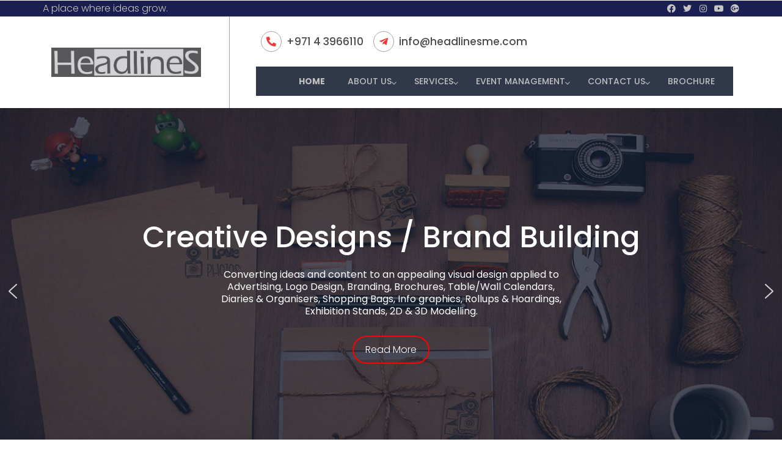

--- FILE ---
content_type: text/html; charset=UTF-8
request_url: https://headlinesadvertising.com/
body_size: 221594
content:
<!DOCTYPE html>
<html lang="en-US">
<head>
	<meta charset="UTF-8" />
	<meta name="viewport" content="width=device-width, initial-scale=1, maximum-scale=1" />
	<link rel="profile" href="http://gmpg.org/xfn/11" />
	<link rel="pingback" href="https://headlinesadvertising.com/xmlrpc.php" />
	
	<!-- This site is optimized with the Yoast SEO plugin v15.6.2 - https://yoast.com/wordpress/plugins/seo/ -->
	<title>HOME : Headlines Advertising LLC</title>
	<meta name="description" content="Creative / Graphic Design and Layout. Well experienced in Publishing, Advertising, Event Management, Digital Marketing Services &amp; Digital Marketing Services in UAE." />
	<meta name="robots" content="index, follow, max-snippet:-1, max-image-preview:large, max-video-preview:-1" />
	<link rel="canonical" href="https://headlinesadvertising.com/" />
	<meta property="og:locale" content="en_US" />
	<meta property="og:type" content="website" />
	<meta property="og:title" content="HOME : Headlines Advertising LLC" />
	<meta property="og:description" content="Creative / Graphic Design and Layout. Well experienced in Publishing, Advertising, Event Management, Digital Marketing Services &amp; Digital Marketing Services in UAE." />
	<meta property="og:url" content="https://headlinesadvertising.com/" />
	<meta property="og:site_name" content="Headlines Advertising LLC" />
	<meta property="article:modified_time" content="2021-06-01T10:56:04+00:00" />
	<meta property="og:image" content="https://headlinesadvertising.com/wp-content/uploads/2020/01/Digital-Market-1024x900.jpg" />
	<meta name="twitter:card" content="summary_large_image" />
	<meta name="twitter:label1" content="Est. reading time">
	<meta name="twitter:data1" content="9 minutes">
	<script type="application/ld+json" class="yoast-schema-graph">{"@context":"https://schema.org","@graph":[{"@type":"Organization","@id":"https://headlinesadvertising.com/#organization","name":"Headlines Advertising LLC","url":"https://headlinesadvertising.com/","sameAs":[],"logo":{"@type":"ImageObject","@id":"https://headlinesadvertising.com/#logo","inLanguage":"en-US","url":"https://headlinesadvertising.com/wp-content/uploads/2020/02/Headlines.png","width":1026,"height":258,"caption":"Headlines Advertising LLC"},"image":{"@id":"https://headlinesadvertising.com/#logo"}},{"@type":"WebSite","@id":"https://headlinesadvertising.com/#website","url":"https://headlinesadvertising.com/","name":"Headlines Advertising LLC","description":"ADVERTISING LLC, Dubai, UAE.","publisher":{"@id":"https://headlinesadvertising.com/#organization"},"potentialAction":[{"@type":"SearchAction","target":"https://headlinesadvertising.com/?s={search_term_string}","query-input":"required name=search_term_string"}],"inLanguage":"en-US"},{"@type":"ImageObject","@id":"https://headlinesadvertising.com/#primaryimage","inLanguage":"en-US","url":"https://headlinesadvertising.com/wp-content/uploads/2020/01/Digital-Market.jpg","width":1024,"height":900},{"@type":"WebPage","@id":"https://headlinesadvertising.com/#webpage","url":"https://headlinesadvertising.com/","name":"HOME : Headlines Advertising LLC","isPartOf":{"@id":"https://headlinesadvertising.com/#website"},"about":{"@id":"https://headlinesadvertising.com/#organization"},"primaryImageOfPage":{"@id":"https://headlinesadvertising.com/#primaryimage"},"datePublished":"2020-01-13T08:04:45+00:00","dateModified":"2021-06-01T10:56:04+00:00","description":"Creative / Graphic Design and Layout. Well experienced in Publishing, Advertising, Event Management, Digital Marketing Services & Digital Marketing Services in UAE.","inLanguage":"en-US","potentialAction":[{"@type":"ReadAction","target":["https://headlinesadvertising.com/"]}]}]}</script>
	<meta name="google-site-verification" content="eXQ5s9O04gAdpEzAT3ldJx0g1kZz-0cKOKiL8mFh-_M" />
	<!-- / Yoast SEO plugin. -->


<link rel='dns-prefetch' href='//fonts.googleapis.com' />
<link rel='dns-prefetch' href='//s.w.org' />
<link rel="alternate" type="application/rss+xml" title="Headlines Advertising LLC &raquo; Feed" href="https://headlinesadvertising.com/feed/" />
<link rel="alternate" type="application/rss+xml" title="Headlines Advertising LLC &raquo; Comments Feed" href="https://headlinesadvertising.com/comments/feed/" />
		<script type="text/javascript">
			window._wpemojiSettings = {"baseUrl":"https:\/\/s.w.org\/images\/core\/emoji\/13.0.1\/72x72\/","ext":".png","svgUrl":"https:\/\/s.w.org\/images\/core\/emoji\/13.0.1\/svg\/","svgExt":".svg","source":{"concatemoji":"https:\/\/headlinesadvertising.com\/wp-includes\/js\/wp-emoji-release.min.js?ver=5.6.16"}};
			!function(e,a,t){var n,r,o,i=a.createElement("canvas"),p=i.getContext&&i.getContext("2d");function s(e,t){var a=String.fromCharCode;p.clearRect(0,0,i.width,i.height),p.fillText(a.apply(this,e),0,0);e=i.toDataURL();return p.clearRect(0,0,i.width,i.height),p.fillText(a.apply(this,t),0,0),e===i.toDataURL()}function c(e){var t=a.createElement("script");t.src=e,t.defer=t.type="text/javascript",a.getElementsByTagName("head")[0].appendChild(t)}for(o=Array("flag","emoji"),t.supports={everything:!0,everythingExceptFlag:!0},r=0;r<o.length;r++)t.supports[o[r]]=function(e){if(!p||!p.fillText)return!1;switch(p.textBaseline="top",p.font="600 32px Arial",e){case"flag":return s([127987,65039,8205,9895,65039],[127987,65039,8203,9895,65039])?!1:!s([55356,56826,55356,56819],[55356,56826,8203,55356,56819])&&!s([55356,57332,56128,56423,56128,56418,56128,56421,56128,56430,56128,56423,56128,56447],[55356,57332,8203,56128,56423,8203,56128,56418,8203,56128,56421,8203,56128,56430,8203,56128,56423,8203,56128,56447]);case"emoji":return!s([55357,56424,8205,55356,57212],[55357,56424,8203,55356,57212])}return!1}(o[r]),t.supports.everything=t.supports.everything&&t.supports[o[r]],"flag"!==o[r]&&(t.supports.everythingExceptFlag=t.supports.everythingExceptFlag&&t.supports[o[r]]);t.supports.everythingExceptFlag=t.supports.everythingExceptFlag&&!t.supports.flag,t.DOMReady=!1,t.readyCallback=function(){t.DOMReady=!0},t.supports.everything||(n=function(){t.readyCallback()},a.addEventListener?(a.addEventListener("DOMContentLoaded",n,!1),e.addEventListener("load",n,!1)):(e.attachEvent("onload",n),a.attachEvent("onreadystatechange",function(){"complete"===a.readyState&&t.readyCallback()})),(n=t.source||{}).concatemoji?c(n.concatemoji):n.wpemoji&&n.twemoji&&(c(n.twemoji),c(n.wpemoji)))}(window,document,window._wpemojiSettings);
		</script>
		<style type="text/css">
img.wp-smiley,
img.emoji {
	display: inline !important;
	border: none !important;
	box-shadow: none !important;
	height: 1em !important;
	width: 1em !important;
	margin: 0 .07em !important;
	vertical-align: -0.1em !important;
	background: none !important;
	padding: 0 !important;
}
</style>
	<link rel='stylesheet' id='wp-block-library-css'  href='https://headlinesadvertising.com/wp-includes/css/dist/block-library/style.min.css?ver=5.6.16' type='text/css' media='all' />
<link rel='stylesheet' id='contact-form-7-css'  href='https://headlinesadvertising.com/wp-content/plugins/contact-form-7/includes/css/styles.css?ver=5.3.2' type='text/css' media='all' />
<link rel='stylesheet' id='fancybox-for-wp-css'  href='https://headlinesadvertising.com/wp-content/plugins/fancybox-for-wordpress/assets/css/fancybox.css?ver=1.3.4' type='text/css' media='all' />
<link rel='stylesheet' id='icomoon-css'  href='https://headlinesadvertising.com/wp-content/plugins/kiwi-social-share/assets/vendors/icomoon/style.css?ver=2.0.16' type='text/css' media='all' />
<link rel='stylesheet' id='font-awesome-css'  href='https://headlinesadvertising.com/wp-content/plugins/elementor/assets/lib/font-awesome/css/font-awesome.min.css?ver=4.7.0' type='text/css' media='all' />
<link rel='stylesheet' id='scrollup-css-css'  href='https://headlinesadvertising.com/wp-content/plugins/smooth-scroll-up/css/scrollup.css?ver=5.6.16' type='text/css' media='all' />
<link rel='stylesheet' id='cb70d11b8-css'  href='https://headlinesadvertising.com/wp-content/uploads/essential-addons-elementor/cb70d11b8.min.css?ver=1769447345' type='text/css' media='all' />
<link rel='stylesheet' id='hfe-style-css'  href='https://headlinesadvertising.com/wp-content/plugins/header-footer-elementor/assets/css/header-footer-elementor.css?ver=1.5.4' type='text/css' media='all' />
<link rel='stylesheet' id='elementor-icons-css'  href='https://headlinesadvertising.com/wp-content/plugins/elementor/assets/lib/eicons/css/elementor-icons.min.css?ver=5.9.1' type='text/css' media='all' />
<link rel='stylesheet' id='elementor-animations-css'  href='https://headlinesadvertising.com/wp-content/plugins/elementor/assets/lib/animations/animations.min.css?ver=3.0.16' type='text/css' media='all' />
<link rel='stylesheet' id='elementor-frontend-legacy-css'  href='https://headlinesadvertising.com/wp-content/plugins/elementor/assets/css/frontend-legacy.min.css?ver=3.0.16' type='text/css' media='all' />
<link rel='stylesheet' id='elementor-frontend-css'  href='https://headlinesadvertising.com/wp-content/plugins/elementor/assets/css/frontend.min.css?ver=3.0.16' type='text/css' media='all' />
<link rel='stylesheet' id='elementor-post-2455-css'  href='https://headlinesadvertising.com/wp-content/uploads/elementor/css/post-2455.css?ver=1610610481' type='text/css' media='all' />
<link rel='stylesheet' id='powerpack-frontend-css'  href='https://headlinesadvertising.com/wp-content/plugins/powerpack-lite-for-elementor/assets/css/frontend.css?ver=2.2.2' type='text/css' media='all' />
<link rel='stylesheet' id='font-awesome-5-all-css'  href='https://headlinesadvertising.com/wp-content/plugins/elementor/assets/lib/font-awesome/css/all.min.css?ver=4.3.10' type='text/css' media='all' />
<link rel='stylesheet' id='font-awesome-4-shim-css'  href='https://headlinesadvertising.com/wp-content/plugins/elementor/assets/lib/font-awesome/css/v4-shims.min.css?ver=4.3.10' type='text/css' media='all' />
<link rel='stylesheet' id='she-header-style-css'  href='https://headlinesadvertising.com/wp-content/plugins/sticky-header-effects-for-elementor/assets/css/she-header-style.css?ver=1.4.3' type='text/css' media='all' />
<link rel='stylesheet' id='elementor-global-css'  href='https://headlinesadvertising.com/wp-content/uploads/elementor/css/global.css?ver=1610610482' type='text/css' media='all' />
<link rel='stylesheet' id='elementor-post-1590-css'  href='https://headlinesadvertising.com/wp-content/uploads/elementor/css/post-1590.css?ver=1622544971' type='text/css' media='all' />
<link rel='stylesheet' id='hfe-widgets-style-css'  href='https://headlinesadvertising.com/wp-content/plugins/header-footer-elementor/inc/widgets-css/frontend.css?ver=1.5.4' type='text/css' media='all' />
<link rel='stylesheet' id='elementor-post-1527-css'  href='https://headlinesadvertising.com/wp-content/uploads/elementor/css/post-1527.css?ver=1610610768' type='text/css' media='all' />
<link rel='stylesheet' id='elementor-post-1893-css'  href='https://headlinesadvertising.com/wp-content/uploads/elementor/css/post-1893.css?ver=1610610768' type='text/css' media='all' />
<link rel='stylesheet' id='dashicons-css'  href='https://headlinesadvertising.com/wp-includes/css/dashicons.min.css?ver=5.6.16' type='text/css' media='all' />
<link rel='stylesheet' id='widget-for-eventbrite-api-css'  href='https://headlinesadvertising.com/wp-content/plugins/widget-for-eventbrite-api/frontend/css/frontend.css?ver=2.9.19' type='text/css' media='all' />
<link rel='stylesheet' id='illdy-google-fonts-css'  href='https://fonts.googleapis.com/css?family=Source+Sans+Pro:400,900,700,300,300italic|Lato:300,400,700,900|Poppins:300,400,500,600,700' type='text/css' media='all' />
<link rel='stylesheet' id='bootstrap-css'  href='https://headlinesadvertising.com/wp-content/themes/illdy/layout/css/bootstrap.min.css?ver=3.3.6' type='text/css' media='all' />
<link rel='stylesheet' id='bootstrap-theme-css'  href='https://headlinesadvertising.com/wp-content/themes/illdy/layout/css/bootstrap-theme.min.css?ver=3.3.6' type='text/css' media='all' />
<link rel='stylesheet' id='owl-carousel-css'  href='https://headlinesadvertising.com/wp-content/themes/illdy/layout/css/owl-carousel.min.css?ver=2.0.0' type='text/css' media='all' />
<link rel='stylesheet' id='illdy-fancybox-css'  href='https://headlinesadvertising.com/wp-content/themes/illdy/layout/css/jquery-fancybox.min.css?ver=3.3.5' type='text/css' media='all' />
<link rel='stylesheet' id='illdy-main-css'  href='https://headlinesadvertising.com/wp-content/themes/illdy/layout/css/main.css?ver=5.6.16' type='text/css' media='all' />
<link rel='stylesheet' id='illdy-custom-css'  href='https://headlinesadvertising.com/wp-content/themes/illdy/layout/css/custom.css?ver=5.6.16' type='text/css' media='all' />
<link rel='stylesheet' id='illdy-style-css'  href='https://headlinesadvertising.com/wp-content/themes/illdy/style.css?ver=1.0.16' type='text/css' media='all' />
<style id='illdy-style-inline-css' type='text/css'>
#header .top-header .header-logo:hover,
#header .top-header .header-logo:focus,
#header .top-header .header-navigation ul li.menu-item-has-children .sub-menu li:hover > a,
#header .top-header .header-navigation ul li.menu-item-has-children .sub-menu li:focus-within > a,
#latest-news .section-content .post .post-title:hover,
#latest-news .section-content .post .post-title:focus,
#latest-news .section-content .post .post-button,
#contact-us .section-content .contact-us-box .box-left,
.recentcomments > a,
#blog .blog-post .blog-post-title:hover,
#blog .blog-post .blog-post-title:focus,
#blog .blog-post .blog-post-meta .post-meta-author,
#blog .blog-post .blog-post-meta .post-meta-author .fa,
#blog .blog-post .blog-post-meta .post-meta-time .fa,
#blog .blog-post .blog-post-meta .post-meta-categories .fa,
#blog .blog-post .blog-post-meta .post-meta-comments .fa,
#blog .blog-post .blog-post-author h4,
.widget table td#prev a,
.widget table td#next a,
.widget .widget-recent-post .recent-post-button,
span.rss-date:before,
.post-date:before,
.blog-post-related-articles .related-post:hover .related-post-title,
.blog-post-related-articles .related-post:focus .related-post-title,
#comments #comments-list ul.comments .comment .url,
#comments #comments-list ul.comments .comment .comment-reply-link,
#header .bottom-header span.span-dot,
#header .top-header .header-navigation ul li:hover a,
#header .top-header .header-navigation ul li:focus-within a,
.open-responsive-menu:focus .fa,
input[type=submit] { color: #507fe2; }
#header .top-header .header-navigation ul li.menu-item-has-children .sub-menu li:hover > a,
#header .top-header .header-navigation ul li.menu-item-has-children .sub-menu li:focus-within > a { border-color: #507fe2; }
#header .bottom-header .header-button-two,
#comments #respond .comment-form #input-submit,
#latest-news .latest-news-button,
#contact-us .section-content .wpcf7-form p .wpcf7-submit,
#blog .blog-post .blog-post-button,
.widget table caption,
.widget table#wp-calendar tbody tr td a { background-color: #507fe2; }
@media only screen and (max-width: 992px) {
	.header-front-page nav ul.sub-menu { background-color: #507fe2; }
	.responsive-menu li a:focus { background-color: #1acdcb; }
}
a:hover,
a:focus,
#latest-news .section-content .post .post-button:hover,
#latest-news .section-content .post .post-button:focus,
.recentcomments a:hover,
.recentcomments a:focus,
.widget:not(.widget_rss):not(.widget_recent_comments):not(.widget_recent_entries) ul li:hover:before,
.widget:not(.widget_rss):not(.widget_recent_comments):not(.widget_recent_entries) ul li:focus-within:before,
.widget:not(.widget_recent_comments) ul li:hover > a,
.widget:not(.widget_recent_comments) ul li:focus-within > a,
.widget.widget_recent_comments ul li a:hover,
.widget.widget_recent_comments ul li a:focus,
.widget table td#prev a:hover:before,
.widget table td#next a:hover:before,
.widget table td#prev a:focus:before,
.widget table td#next a:focus:before,
.widget_categories ul li:hover,
.widget_categories ul li:focus-within,
.widget_archive ul li:hover,
.widget_archive ul li:focus-within { color: #1acdcb; }
#testimonials .section-content .testimonials-carousel .carousel-testimonial .testimonial-content,
.widget table#wp-calendar tbody tr td a:hover,
.widget table#wp-calendar tbody tr td a:focus,
#comments #respond .comment-form #input-submit:hover,
#comments #respond .comment-form #input-submit:focus,
input[type=submit]:hover,
input[type=submit]:focus,
#latest-news .latest-news-button:hover,
#latest-news .latest-news-button:focus,
#contact-us .section-content .wpcf7-form p .wpcf7-submit:hover,
#contact-us .section-content .wpcf7-form p .wpcf7-submit:focus,
#header .bottom-header .header-button-two:hover,
#header .bottom-header .header-button-two:focus,
#blog .blog-post .blog-post-button:hover,
#blog .blog-post .blog-post-button:focus { background-color: #1acdcb; }
#testimonials .section-content .testimonials-carousel .carousel-testimonial .testimonial-content:after  { border-color: #1acdcb transparent transparent transparent; }
input:focus,
input:hover,
textarea:focus,
textarea:hover { border-color: #1acdcb; }
.front-page-section .section-header .section-description,
#header .top-header .header-navigation ul li.menu-item-has-children .sub-menu li a,
#services .section-content .service .service-entry,
#latest-news .section-content .post .post-entry,
#team .section-content .person .person-content p,
#contact-us .section-content .contact-us-box .box-right span,
#contact-us .section-content .contact-us-box .box-right span a,
#contact-us .section-content .contact-us-social a,
#contact-us .section-content .wpcf7-form p .wpcf7-text,
#footer .copyright,
#footer .copyright a,
.widget table tbody,
input,
textarea,
.markup-format h1,
.markup-format h2,
.markup-format h3,
.markup-format h4,
.markup-format h5,
.markup-format h6,
body { color: #8c9597; }
#contact-us .section-content .wpcf7-form p .wpcf7-text::-webkit-input-placeholder,
#contact-us .section-content .wpcf7-form p .wpcf7-text::-moz-placeholder,
#contact-us .section-content .wpcf7-form p .wpcf7-text:-ms-input-placeholder,
#contact-us .section-content .wpcf7-form p .wpcf7-text:-moz-placeholder,
#contact-us .section-content .wpcf7-form p .wpcf7-textarea,
#contact-us .section-content .wpcf7-form p .wpcf7-textarea::-webkit-input-placeholder,
#contact-us .section-content .wpcf7-form p .wpcf7-textarea::-moz-placeholder,
#contact-us .section-content .wpcf7-form p .wpcf7-textarea:-ms-input-placeholder,
#contact-us .section-content .wpcf7-form p .wpcf7-textarea:-moz-placeholder{ color: #8c9597; }
.front-page-section .section-header h3,
#latest-news .section-content .post .post-button:active,
#blog .blog-post .blog-post-title,
.widget table thead th,
#team .section-content .person .person-content h6,
.widget_rss cite,
.illdy_home_parallax h3 { color: #545454; }
#testimonials .section-content .testimonials-carousel .owl-controls .owl-dots .owl-dot:focus {
	background: #507fe2;
}
</style>
<link rel='stylesheet' id='elementor-menus-css'  href='https://headlinesadvertising.com/wp-content/plugins/navmenu-addon-for-elementor/assets/css/frontend.min.css?ver=1.1.6' type='text/css' media='all' />
<link rel='stylesheet' id='google-fonts-1-css'  href='https://fonts.googleapis.com/css?family=Roboto%3A100%2C100italic%2C200%2C200italic%2C300%2C300italic%2C400%2C400italic%2C500%2C500italic%2C600%2C600italic%2C700%2C700italic%2C800%2C800italic%2C900%2C900italic%7CRoboto+Slab%3A100%2C100italic%2C200%2C200italic%2C300%2C300italic%2C400%2C400italic%2C500%2C500italic%2C600%2C600italic%2C700%2C700italic%2C800%2C800italic%2C900%2C900italic%7CPoppins%3A100%2C100italic%2C200%2C200italic%2C300%2C300italic%2C400%2C400italic%2C500%2C500italic%2C600%2C600italic%2C700%2C700italic%2C800%2C800italic%2C900%2C900italic%7CDoppio+One%3A100%2C100italic%2C200%2C200italic%2C300%2C300italic%2C400%2C400italic%2C500%2C500italic%2C600%2C600italic%2C700%2C700italic%2C800%2C800italic%2C900%2C900italic&#038;ver=5.6.16' type='text/css' media='all' />
<link rel='stylesheet' id='elementor-icons-shared-0-css'  href='https://headlinesadvertising.com/wp-content/plugins/elementor/assets/lib/font-awesome/css/fontawesome.min.css?ver=5.12.0' type='text/css' media='all' />
<link rel='stylesheet' id='elementor-icons-fa-brands-css'  href='https://headlinesadvertising.com/wp-content/plugins/elementor/assets/lib/font-awesome/css/brands.min.css?ver=5.12.0' type='text/css' media='all' />
<link rel='stylesheet' id='elementor-icons-fa-solid-css'  href='https://headlinesadvertising.com/wp-content/plugins/elementor/assets/lib/font-awesome/css/solid.min.css?ver=5.12.0' type='text/css' media='all' /><link rel="stylesheet" type="text/css" href="https://headlinesadvertising.com/wp-content/plugins/smart-slider-3/Public/SmartSlider3/Application/Frontend/Assets/dist/smartslider.min.css?ver=f9404e8d" media="all" />
<style type="text/css">.n2-ss-spinner-simple-white-container {
    position: absolute;
    top: 50%;
    left: 50%;
    margin: -20px;
    background: #fff;
    width: 20px;
    height: 20px;
    padding: 10px;
    border-radius: 50%;
    z-index: 1000;
}

.n2-ss-spinner-simple-white {
  outline: 1px solid RGBA(0,0,0,0);
  width:100%;
  height: 100%;
}

.n2-ss-spinner-simple-white:before {
    position: absolute;
    top: 50%;
    left: 50%;
    width: 20px;
    height: 20px;
    margin-top: -11px;
    margin-left: -11px;
}

.n2-ss-spinner-simple-white:not(:required):before {
    content: '';
    border-radius: 50%;
    border-top: 2px solid #333;
    border-right: 2px solid transparent;
    animation: n2SimpleWhite .6s linear infinite;
}
@keyframes n2SimpleWhite {
    to {transform: rotate(360deg);}
}</style>
<script type='text/javascript' id='jquery-core-js-extra'>
/* <![CDATA[ */
var pp = {"ajax_url":"https:\/\/headlinesadvertising.com\/wp-admin\/admin-ajax.php"};
/* ]]> */
</script>
<script type='text/javascript' src='https://headlinesadvertising.com/wp-includes/js/jquery/jquery.min.js?ver=3.5.1' id='jquery-core-js'></script>
<script type='text/javascript' src='https://headlinesadvertising.com/wp-includes/js/jquery/jquery-migrate.min.js?ver=3.3.2' id='jquery-migrate-js'></script>
<script type='text/javascript' src='https://headlinesadvertising.com/wp-content/plugins/fancybox-for-wordpress/assets/js/jquery.fancybox.js?ver=1.3.4' id='fancybox-for-wp-js'></script>
<script type='text/javascript' src='https://headlinesadvertising.com/wp-content/plugins/elementor/assets/lib/font-awesome/js/v4-shims.min.js?ver=4.3.10' id='font-awesome-4-shim-js'></script>
<script type='text/javascript' src='https://headlinesadvertising.com/wp-content/plugins/widget-for-eventbrite-api/frontend/js/frontend.js?ver=2.9.19' id='widget-for-eventbrite-api-js'></script>
<script type='text/javascript' src='https://headlinesadvertising.com/wp-content/plugins/sticky-header-effects-for-elementor/assets/js/she-header.js?ver=1.4.3' id='she-header-js'></script>
<link rel="EditURI" type="application/rsd+xml" title="RSD" href="https://headlinesadvertising.com/xmlrpc.php?rsd" />
<link rel="wlwmanifest" type="application/wlwmanifest+xml" href="https://headlinesadvertising.com/wp-includes/wlwmanifest.xml" /> 
<meta name="generator" content="WordPress 5.6.16" />
<link rel='shortlink' href='https://headlinesadvertising.com/' />
<link rel="alternate" type="application/json+oembed" href="https://headlinesadvertising.com/wp-json/oembed/1.0/embed?url=https%3A%2F%2Fheadlinesadvertising.com%2F" />
<link rel="alternate" type="text/xml+oembed" href="https://headlinesadvertising.com/wp-json/oembed/1.0/embed?url=https%3A%2F%2Fheadlinesadvertising.com%2F&#038;format=xml" />

<!-- Fancybox for WordPress v3.3.0 -->
<style type="text/css">
	.fancybox-slide--image .fancybox-content{background-color: #FFFFFF}div.fancybox-caption{display:none !important;}
	
	img.fancybox-image{border-width:10px;border-color:#FFFFFF;border-style:solid;height:auto;}
	div.fancybox-bg{background-color:rgba(102,102,102,0.3);opacity:1 !important;}div.fancybox-content{border-color:#FFFFFF}
	div#fancybox-title{background-color:#FFFFFF}
	div.fancybox-content{background-color:#FFFFFF}
	div#fancybox-title-inside{color:#333333}
	
	
	
	div.fancybox-caption p.caption-title{display:inline-block}
	div.fancybox-caption p.caption-title{font-size:14px}
	div.fancybox-caption p.caption-title{color:#333333}
	div.fancybox-caption {color:#333333}div.fancybox-caption p.caption-title {background:#fff; width:auto;padding:10px 30px;}div.fancybox-content p.caption-title{color:#333333;margin: 0;padding: 5px 0;}
</style><script type="text/javascript">
	jQuery(function () {

		var mobileOnly = false;
		
		if (mobileOnly) {
			return;
		}

		jQuery.fn.getTitle = function () { // Copy the title of every IMG tag and add it to its parent A so that fancybox can show titles
			var arr = jQuery("a[data-fancybox]");
									jQuery.each(arr, function() {
										var title = jQuery(this).children("img").attr("title");
										 var caption = jQuery(this).next("figcaption").html();
                                        if(caption && title){jQuery(this).attr("title",title+" " + caption)}else if(title){ jQuery(this).attr("title",title);}else if(caption){jQuery(this).attr("title",caption);}
									});			}

		// Supported file extensions

				var thumbnails = jQuery("a:has(img)").not(".nolightbox").not('.envira-gallery-link').not('.ngg-simplelightbox').filter(function () {
			return /\.(jpe?g|png|gif|mp4|webp|bmp|pdf)(\?[^/]*)*$/i.test(jQuery(this).attr('href'))
		});
		

		// Add data-type iframe for links that are not images or videos.
		var iframeLinks = jQuery('.fancyboxforwp').filter(function () {
			return !/\.(jpe?g|png|gif|mp4|webp|bmp|pdf)(\?[^/]*)*$/i.test(jQuery(this).attr('href'))
		}).filter(function () {
			return !/vimeo|youtube/i.test(jQuery(this).attr('href'))
		});
		iframeLinks.attr({"data-type": "iframe"}).getTitle();

				// Gallery All
		thumbnails.addClass("fancyboxforwp").attr("data-fancybox", "gallery").getTitle();
		iframeLinks.attr({"data-fancybox": "gallery"}).getTitle();

		// Gallery type NONE
		
		// Call fancybox and apply it on any link with a rel atribute that starts with "fancybox", with the options set on the admin panel
		jQuery("a.fancyboxforwp").fancyboxforwp({
			loop: false,
			smallBtn: true,
			zoomOpacity: "auto",
			animationEffect: "fade",
			animationDuration: 500,
			transitionEffect: "fade",
			transitionDuration: "300",
			overlayShow: true,
			overlayOpacity: "0.3",
			titleShow: true,
			titlePosition: "inside",
			keyboard: true,
			showCloseButton: true,
			arrows: true,
			clickContent:false,
			clickSlide: "close",
			mobile: {
				clickContent: function (current, event) {
					return current.type === "image" ? "toggleControls" : false;
				},
				clickSlide: function (current, event) {
					return current.type === "image" ? "close" : "close";
				},
			},
			wheel: false,
			toolbar: true,
			preventCaptionOverlap: true,
			onInit: function() { },			onDeactivate
	: function() { },		beforeClose: function() { },			afterShow: function(instance) { jQuery( ".fancybox-image" ).on("click", function( ){ ( instance.isScaledDown() ) ? instance.scaleToActual() : instance.scaleToFit() }) },				afterClose: function() { },					caption : function( instance, item ) {var title ="";if("undefined" != typeof jQuery(this).context ){var title = jQuery(this).context.title;} else { var title = ("undefined" != typeof jQuery(this).attr("title")) ? jQuery(this).attr("title") : false;}var caption = jQuery(this).data('caption') || '';if ( item.type === 'image' && title.length ) {caption = (caption.length ? caption + '<br />' : '') + '<p class="caption-title">'+title+'</p>' ;}return caption;},
		afterLoad : function( instance, current ) {current.$content.append('<div class=\"fancybox-custom-caption inside-caption\" style=\" position: absolute;left:0;right:0;color:#000;margin:0 auto;bottom:0;text-align:center;background-color:#FFFFFF \">' + current.opts.caption + '</div>');},
			})
		;

			})
</script>
<!-- END Fancybox for WordPress -->
<!-- Begin Global site tag (gtag.js) - Google Analytics -->
<script async src="https://www.googletagmanager.com/gtag/js?id=UA-89251139-2"></script>
<script>
  window.dataLayer = window.dataLayer || [];
  function gtag(){dataLayer.push(arguments);}
  gtag('js', new Date());

  gtag('config', 'UA-89251139-2');
</script>

<!-- END Global site tag (gtag.js) - Google Analytics -->


<!-- Google Tag Manager -->
<script>(function(w,d,s,l,i){w[l]=w[l]||[];w[l].push({'gtm.start':
new Date().getTime(),event:'gtm.js'});var f=d.getElementsByTagName(s)[0],
j=d.createElement(s),dl=l!='dataLayer'?'&l='+l:'';j.async=true;j.src=
'https://www.googletagmanager.com/gtm.js?id='+i+dl;f.parentNode.insertBefore(j,f);
})(window,document,'script','dataLayer','GTM-KG3KHCK');</script>
<!-- End Google Tag Manager -->	<style type="text/css">
	.item-breakpoint
	{
		display: none;
	}
	.item-breakpoint.item-active
	{
		display: block;
	}
	</style>
		<script type="text/javascript">
	var mtw_theme_url = 'https://headlinesadvertising.com/mtw-themes//';
	var previewType = 'wordpress';
	</script>
			<script type="text/javascript">
		function mtw_no_alert(f)
		{
			
		}
		</script>
		<script type="text/javascript">
var ajaxurl = 'https://headlinesadvertising.com/wp-admin/admin-ajax.php';
</script>
	<style type="text/css">
		.SSSlide img.mtw-thumb
		{
			visibility: hidden;
		}
	</style>
	<script type="text/javascript">
		var base_html = '<div class="SSSlideLink clip_frame colelem" data-col-pos="0" role="tab" tabindex="0" style="height: 45px;"><img class="block" data-col-pos="0" id="u637_img" alt="" data-heightwidthratio="0.75" data-image-width="60" data-image-height="45" src="http://192.168.1.30/mtw-tests/mtw-official/mtw-themes/test/images/1340273569.jpg" data-widget-id="slideshowu633" style="height: 45px;"></div>';

		jQuery(document).ready(function($) {

				$('.SSSlideLinks').each(function(index, el) {
					if( $(el).attr('data-thumbs') )
					{						
						$(el).attr('data-image-width', $(el).find('img').attr('data-image-width') );
						$(el).find('.SSSlideLink').find('img').remove();
						$(el).find('.SSSlideLink').removeClass('SSSlideLink');
						
					}

					if( $(el).attr('data-thumbs') )
					{
						console.log( $.parseJSON( $(el).attr('data-thumbs') ) );

						$.each( $.parseJSON( $(el).attr('data-thumbs') ) , function(index, val) {

							new_node_SSSlideLink = $(base_html);
							new_node_SSSlideLink.attr('data-col-pos', index);
							new_node_SSSlideLink.find('img').first().attr('src', val.guid);



							new_node_SSSlideLink.css({
								'display': 'inline',
								'width' : '25%',
								'clear' : 'none'
							});

						 	$(el).append(new_node_SSSlideLink);
						 
						});
					}
				});

		});		

	</script>
	<style id="mystickymenu" type="text/css">#mysticky-nav { width:100%; position: static; }#mysticky-nav.wrapfixed { position:fixed; left: 0px; margin-top:0px;  z-index: 99990; -webkit-transition: 0.3s; -moz-transition: 0.3s; -o-transition: 0.3s; transition: 0.3s; -ms-filter:"progid:DXImageTransform.Microsoft.Alpha(Opacity=93)"; filter: alpha(opacity=93); opacity:0.93; background-color: rgba(7,16,38,0.83);}#mysticky-nav.wrapfixed .myfixed{ background-color: rgba(7,16,38,0.83); position: relative;top: auto;left: auto;right: auto;}#mysticky-nav .myfixed { margin:0 auto; float:none; border:0px; background:none; max-width:100%; }</style>			<style type="text/css">
																															</style>
			<link rel="apple-touch-icon" sizes="180x180" href="/wp-content/uploads/fbrfg/apple-touch-icon.png">
<link rel="icon" type="image/png" sizes="32x32" href="/wp-content/uploads/fbrfg/favicon-32x32.png">
<link rel="icon" type="image/png" sizes="16x16" href="/wp-content/uploads/fbrfg/favicon-16x16.png">
<link rel="manifest" href="/wp-content/uploads/fbrfg/site.webmanifest">
<link rel="mask-icon" href="/wp-content/uploads/fbrfg/safari-pinned-tab.svg" color="#5bbad5">
<link rel="shortcut icon" href="/wp-content/uploads/fbrfg/favicon.ico">
<meta name="msapplication-TileColor" content="#da532c">
<meta name="msapplication-config" content="/wp-content/uploads/fbrfg/browserconfig.xml">
<meta name="theme-color" content="#ffffff"><style type="text/css">.pace .pace-progress {background-color: #ef0433; color: #ef0433;}.pace .pace-activity {box-shadow: inset 0 0 0 2px #ef0433, inset 0 0 0 7px #ffffff;}.pace-overlay {background-color: #000000;}</style><style type="text/css">.recentcomments a{display:inline !important;padding:0 !important;margin:0 !important;}</style>
		<style type="text/css" id="illdy-about-section-css">#header.header-front-page {background-image: url(http://headlinesadvertising.com/wp-content/uploads/2018/09/More_weird_3x2.jpg) !important;}#header.header-front-page {background-color: #000000;}#header.header-front-page .bottom-header .header-button-one {background-color: rgba( 0, 0, 0, .2 );}#header.header-front-page .bottom-header .header-button-one:hover, #header.header-front-page .bottom-header .header-button-one:focus {background-color: rgba( 0, 0, 0, .1 );}#header.header-front-page .bottom-header h1 {color: #ffffff;}#header.header-front-page .bottom-header span.span-dot {color: #ffffff;}#header.header-front-page .bottom-header .section-description {color: #ffffff;}</style>
		<style type="text/css" id="illdy-latestnews-section-css"></style>
		<style type="text/css" id="illdy-fullwidth-section-css"></style>
		<style type="text/css" id="illdy-about-section-css">#about:before {background-color: #ddd4d4;}</style>
		<style type="text/css" id="illdy-projects-section-css">#projects:before {background-size: auto !important;}</style>
		<style type="text/css" id="illdy-services-section-css"></style>
		<style type="text/css" id="illdy-team-section-css">#team:before {background-size: auto !important;}#team:before {background-repeat: repeat !important;}#team:before {background-color: #ddd4d4;}#team .section-header h3 {color: #1e73be;}</style>
		<style type="text/css" id="illdy-testimonials-section-css">#testimonials:before {background-image: url(https://headlinesadvertising.com/wp-content/themes/illdy/layout/images/testiomnials-background.jpg) !important;}#testimonials:before {background-attachment: scroll !important;}</style>

	<link rel="alternate" type="application/rss+xml" title="RSS" href="https://headlinesadvertising.com/rsslatest.xml" />		<style type="text/css" id="wp-custom-css">
			#header .top-header .header-navigation ul li a {
color: black;
}

.col-sm-8 {
	width: 100% !important;
}		</style>
		<style type="text/css">/** Mega Menu CSS: fs **/</style>
<script type="text/javascript">(function(){var N=this;N.N2_=N.N2_||{r:[],d:[]},N.N2R=N.N2R||function(){N.N2_.r.push(arguments)},N.N2D=N.N2D||function(){N.N2_.d.push(arguments)}}).call(window);if(!window.n2jQuery){window.n2jQuery={ready:function(cb){console.error('n2jQuery will be deprecated!');N2R(['$'],cb)}}}window.nextend={jQueryFallback:'https://headlinesadvertising.com/wp-includes/js/jquery/jquery.js',localization:{},ready:function(cb){console.error('nextend.ready will be deprecated!');N2R('documentReady',function($){cb.call(window,$)})}};nextend.fontsLoaded=false;nextend.fontsLoadedActive=function(){nextend.fontsLoaded=true};var requiredFonts=["Poppins:n3","Poppins:n4"],fontData={google:{families:["Poppins:300,400:latin"]},active:function(){nextend.fontsLoadedActive()},inactive:function(){nextend.fontsLoadedActive()},fontactive:function(f,s){fontData.resolveFont(f+':'+s)},fontinactive:function(f,s){fontData.resolveFont(f+':'+s)},resolveFont:function(n){for(var i=requiredFonts.length-1;i>=0;i--){if(requiredFonts[i]===n){requiredFonts.splice(i,1);break}}if(!requiredFonts.length)nextend.fontsLoadedActive()}};if(typeof WebFontConfig!=='undefined'&&typeof WebFont==='undefined'){var _WebFontConfig=WebFontConfig;for(var k in WebFontConfig){if(k=='active'){fontData.active=function(){nextend.fontsLoadedActive();_WebFontConfig.active()}}else if(k=='inactive'){fontData.inactive=function(){nextend.fontsLoadedActive();_WebFontConfig.inactive()}}else if(k=='fontactive'){fontData.fontactive=function(f,s){fontData.resolveFont(f+':'+s);_WebFontConfig.fontactive.apply(this,arguments)}}else if(k=='fontinactive'){fontData.fontinactive=function(f,s){fontData.resolveFont(f+':'+s);_WebFontConfig.fontinactive.apply(this,arguments)}}else if(k=='google'){if(typeof WebFontConfig.google.families!=='undefined'){for(var i=0;i<WebFontConfig.google.families.length;i++){fontData.google.families.push(WebFontConfig.google.families[i])}}}else{fontData[k]=WebFontConfig[k]}}}fontData.classes=true;fontData.events=true;if(typeof WebFont==='undefined'){window.WebFontConfig=fontData}else{WebFont.load(fontData)}</script><script type="text/javascript" src="https://headlinesadvertising.com/wp-content/plugins/smart-slider-3/Public/SmartSlider3/Application/Frontend/Assets/dist/n2.min.js?ver=f9404e8d"></script>
<script type="text/javascript" src="https://headlinesadvertising.com/wp-content/plugins/smart-slider-3/Public/SmartSlider3/Application/Frontend/Assets/dist/smartslider-frontend.min.js?ver=f9404e8d"></script>
<script type="text/javascript" src="https://headlinesadvertising.com/wp-content/plugins/smart-slider-3/Public/SmartSlider3/Slider/SliderType/Simple/Assets/dist/smartslider-simple-type-frontend.min.js?ver=f9404e8d"></script>
<script type="text/javascript" src="https://headlinesadvertising.com/wp-content/plugins/smart-slider-3/Public/SmartSlider3/Application/Frontend/Assets/dist/nextend-webfontloader.min.js?ver=f9404e8d"></script>
<script type="text/javascript">N2R('documentReady',function($){nextend.fontsDeferred=$.Deferred();if(nextend.fontsLoaded){nextend.fontsDeferred.resolve()}else{nextend.fontsLoadedActive=function(){nextend.fontsLoaded=true;nextend.fontsDeferred.resolve()};var intercalCounter=0;nextend.fontInterval=setInterval(function(){if(intercalCounter>3||document.documentElement.className.indexOf('wf-active')!==-1){nextend.fontsLoadedActive();clearInterval(nextend.fontInterval)}intercalCounter++},1000)}N2R(["documentReady","smartslider-frontend","smartslider-simple-type-frontend"],function(){new N2Classes.SmartSliderSimple('#n2-ss-2',{"admin":false,"callbacks":"","background.video.mobile":1,"alias":{"id":0,"smoothScroll":0,"slideSwitch":0,"scroll":1},"align":"normal","isDelayed":0,"load":{"fade":1,"scroll":0},"playWhenVisible":1,"playWhenVisibleAt":0.5,"responsive":{"hideOn":{"desktopLandscape":false,"desktopPortrait":false,"tabletLandscape":false,"tabletPortrait":false,"mobileLandscape":false,"mobilePortrait":false},"onResizeEnabled":true,"type":"fullwidth","downscale":1,"upscale":1,"minimumHeight":0,"maximumSlideWidth":{"desktopLandscape":1200,"desktopPortrait":1200,"tabletLandscape":1200,"tabletPortrait":1200,"mobileLandscape":1200,"mobilePortrait":1200},"forceFull":1,"forceFullOverflowX":"body","forceFullHorizontalSelector":"body","constrainRatio":1,"sliderHeightBasedOn":"real","decreaseSliderHeight":0,"focusUser":1,"focusEdge":"auto","breakpoints":[{"device":"tabletPortrait","type":"max-screen-width","portraitWidth":1199,"landscapeWidth":1199},{"device":"mobilePortrait","type":"max-screen-width","portraitWidth":700,"landscapeWidth":900}],"enabledDevices":{"desktopLandscape":0,"desktopPortrait":1,"tabletLandscape":0,"tabletPortrait":1,"mobileLandscape":0,"mobilePortrait":1},"sizes":{"desktopPortrait":{"width":1200,"height":600,"max":3000,"min":1200},"tabletPortrait":{"width":701,"height":350,"max":1199,"min":701},"mobilePortrait":{"width":320,"height":160,"max":900,"min":320}},"normalizedDeviceModes":{"unknown":"desktopPortrait","desktopPortrait":"desktopPortrait","desktopLandscape":"desktopPortrait","tabletLandscape":"desktopPortrait","tabletPortrait":"tabletPortrait","mobileLandscape":"tabletPortrait","mobilePortrait":"mobilePortrait"},"overflowHiddenPage":0,"focus":{"offsetTop":"#wpadminbar","offsetBottom":""}},"controls":{"mousewheel":0,"touch":"horizontal","keyboard":1,"blockCarouselInteraction":1},"lazyLoad":0,"lazyLoadNeighbor":0,"blockrightclick":0,"maintainSession":0,"autoplay":{"enabled":1,"start":1,"duration":6000,"autoplayLoop":1,"allowReStart":0,"pause":{"click":1,"mouse":"0","mediaStarted":1},"resume":{"click":0,"mouse":0,"mediaEnded":1,"slidechanged":0},"interval":1,"intervalModifier":"loop","intervalSlide":"current"},"perspective":1500,"layerMode":{"playOnce":0,"playFirstLayer":1,"mode":"skippable","inAnimation":"mainInEnd"},"bgAnimationsColor":"RGBA(51,51,51,1)","bgAnimations":0,"mainanimation":{"type":"horizontal","duration":800,"delay":0,"ease":"easeOutQuad","parallax":0,"shiftedBackgroundAnimation":0},"carousel":1,"dynamicHeight":0,"initCallbacks":function($){N2D("SmartSliderWidgetArrowImage","SmartSliderWidget",function(e,i){function r(e,i,t,s,r,o){this.key=e,this.action=t,this.desktopRatio=s,this.tabletRatio=r,this.mobileRatio=o,N2Classes.SmartSliderWidget.prototype.constructor.call(this,i)}return((r.prototype=Object.create(N2Classes.SmartSliderWidget.prototype)).constructor=r).prototype.onStart=function(){this.deferred=e.Deferred(),this.slider.sliderElement.on("SliderDevice",this.onDevice.bind(this)).trigger("addWidget",this.deferred),this.$widget=e("#"+this.slider.elementID+"-arrow-"+this.key).on("click",function(e){e.stopPropagation(),this.slider[this.action]()}.bind(this)),this.$resize=this.$widget.find(".n2-resize"),0===this.$resize.length&&(this.$resize=this.$widget),e.when(this.$widget.n2imagesLoaded(),this.slider.stages.get("ResizeFirst").getDeferred()).always(this.onLoad.bind(this))},r.prototype.onLoad=function(){this.$widget.addClass("n2-ss-widget--calc"),this.previousWidth=this.$resize.width(),this.previousHeight=this.$resize.height(),this.$widget.removeClass("n2-ss-widget--calc"),this.$resize.find("img").css("width","100%"),this.onDevice(null,{device:this.slider.responsive.getDeviceMode()}),this.deferred.resolve()},r.prototype.onDevice=function(e,i){var t=1;switch(i.device){case"tabletPortrait":case"tabletLandscape":t=this.tabletRatio;break;case"mobilePortrait":case"mobileLandscape":t=this.mobileRatio;break;default:t=this.desktopRatio}this.$resize.width(this.previousWidth*t),this.$resize.height(this.previousHeight*t)},function(e,i,t,s){this.key="arrow",this.previous=new r("previous",e,"previousWithDirection",i,t,s),this.next=new r("next",e,"nextWithDirection",i,t,s)}});new N2Classes.SmartSliderWidgetArrowImage(this,1,1,0.5);N2D("SmartSliderWidgetBulletTransition","SmartSliderWidget",function(l,s){function t(t,e){this.key="bullet",this.parameters=e,N2Classes.SmartSliderWidget.prototype.constructor.call(this,t)}return((t.prototype=Object.create(N2Classes.SmartSliderWidget.prototype)).constructor=t).prototype.onStart=function(){switch(this.hasDots=!0,this.axis="horizontal",this.offset=0,this.$bar=this.slider.sliderElement.find(".nextend-bullet-bar"),this.$widget=this.$bar.parent(),this.event="universalclick","mouseenter"===this.parameters.action&&(this.event="universalenter"),this.parameters.area){case 5:case 8:this.axis="vertical"}this.slider.stages.done("BeforeShow",this.onBeforeShow.bind(this))},t.prototype.onBeforeShow=function(){this.onVisibleSlidesChanged(),this.hasDots&&this.slider.currentSlide.$dot.addClass("n2-active").removeAttr("tabindex").attr("aria-current","true"),this.slider.sliderElement.on({visibleSlidesChanged:this.onVisibleSlidesChanged.bind(this),SlideWillChange:this.onSlideSwitch.bind(this)})},t.prototype.onSlideSwitch=function(t,e){this.hasDots&&(this.$dots.removeClass("n2-active").attr("tabindex","0").removeAttr("aria-current"),e.$dot.addClass("n2-active").removeAttr("tabindex").attr("aria-current","true"))},t.prototype.showThumbnail=function(t,e){var i=this.getThumbnail(t);NextendTween.to(i,.3,{opacity:1}),t.$dot.one("universalleave.thumbnailleave",this.hideThumbnail.bind(this,i))},t.prototype.hideThumbnail=function(t,e){e.stopPropagation(),NextendTween.to(t,.3,{opacity:0,onComplete:function(){t.remove()}})},t.prototype.getThumbnail=function(t){var e=t.$dot,i=this.slider.sliderElement.offset(),s=e.offset(),o=e.outerWidth(),a=e.outerHeight(),r=l("<div></div>").append(l("<div></div>").css({width:this.parameters.thumbnailWidth,height:this.parameters.thumbnailHeight,backgroundImage:'url("'+t.getThumbnail()+'")'}).addClass("n2-ss-bullet-thumbnail")).addClass(this.parameters.thumbnailStyle).addClass("n2-ss-bullet-thumbnail-container").appendTo(this.slider.sliderElement);switch(this.parameters.thumbnailPosition){case"right":r.css({left:s.left-i.left+o,top:s.top-i.top+a/2-r.outerHeight(!0)/2});break;case"left":r.css({left:s.left-i.left-r.outerWidth(!0),top:s.top-i.top+a/2-r.outerHeight(!0)/2});break;case"top":r.css({left:s.left-i.left+o/2-r.outerWidth(!0)/2,top:s.top-i.top-r.outerHeight(!0)});break;case"bottom":r.css({left:s.left-i.left+o/2-r.outerWidth(!0)/2,top:s.top-i.top+a})}return e.data("thumbnail",r),r},t.prototype.onVisibleSlidesChanged=function(){if(this.$dotsOuter!==s&&(this.$dotsOuter.remove(),delete this.$dotsOuter),this.$bar.html(""),this.slider.visibleSlides.length<=1)this.hasDots=!1;else{this.hasDots=!0,this.$dots=l(),this.$dotsOuter=l();for(var t=0;t<this.slider.visibleSlides.length;t++){var e=this.slider.visibleSlides[t],i=l('<div class="n2-ow n2-bullet '+this.parameters.dotClasses+'" tabindex="0"></div>').attr("role","button").attr("aria-label",e.getTitle()).appendTo(this.$bar);switch(this.$dotsOuter=this.$dotsOuter.add(i.wrap(l('<div class="n2-ow"></div>').on(this.event,this.onDotClick.bind(this,e))).on("n2Activate",this.onDotClick.bind(this,e))),e.$dot=i,this.$dots=this.$dots.add(i),this.parameters.mode){case"numeric":i.html(t+1);break;case"title":i.html(e.getTitle())}1===this.parameters.thumbnail&&e.getThumbnail()&&i.on({universalenter:this.showThumbnail.bind(this,e)},{leaveOnSecond:!0})}this.onSlideSwitch(null,this.slider.currentSlide)}},t.prototype.onDotClick=function(t,e){this.slider.directionalChangeTo(t.index)},t.prototype.calculateDimensions=function(t){this.isVisible()?(this.$widget.addClass("n2-ss-control-bullet--calculate-size"),t[this.key+"width"]=this.$bar.outerWidth(),t[this.key+"height"]=this.$bar.outerHeight(),this.$widget.removeClass("n2-ss-control-bullet--calculate-size")):(t[this.key+"width"]=0,t[this.key+"height"]=0)},t});new N2Classes.SmartSliderWidgetBulletTransition(this,{"area":10,"dotClasses":"n2-style-4ef2b9ef3ac95757a797a679951a67a3-dot ","mode":"","action":"click","thumbnail":1,"thumbnailWidth":120,"thumbnailHeight":81,"thumbnailStyle":"n2-style-c551d6c8778ab3d08aca13db75fd7f5e-simple ","thumbnailPosition":"top"})}})})});</script></head>

<body class="home page-template page-template-elementor_header_footer page page-id-1590 has-navmenu has-megamenu ehf-header ehf-footer ehf-template-illdy ehf-stylesheet-illdy elementor-default elementor-template-full-width elementor-kit-2455 elementor-page elementor-page-1590">
<!-- Google Tag Manager (noscript) -->
<noscript><iframe src="https://www.googletagmanager.com/ns.html?id=GTM-KG3KHCK"
height="0" width="0" style="display:none;visibility:hidden"></iframe></noscript>
<!-- End Google Tag Manager (noscript) --><div id="page" class="hfeed site">

		<header id="masthead" itemscope="itemscope" itemtype="https://schema.org/WPHeader">
			<p class="main-title bhf-hidden" itemprop="headline"><a href="https://headlinesadvertising.com" title="Headlines Advertising LLC" rel="home">Headlines Advertising LLC</a></p>
					<div data-elementor-type="wp-post" data-elementor-id="1527" class="elementor elementor-1527" data-elementor-settings="[]">
						<div class="elementor-inner">
							<div class="elementor-section-wrap">
							<section class="elementor-section elementor-top-section elementor-element elementor-element-da0e287 elementor-section-boxed elementor-section-height-default elementor-section-height-default" data-id="da0e287" data-element_type="section">
						<div class="elementor-container elementor-column-gap-default">
							<div class="elementor-row">
					<div class="elementor-column elementor-col-50 elementor-top-column elementor-element elementor-element-66da96a" data-id="66da96a" data-element_type="column">
			<div class="elementor-column-wrap">
							<div class="elementor-widget-wrap">
								</div>
					</div>
		</div>
				<div class="elementor-column elementor-col-50 elementor-top-column elementor-element elementor-element-85e3d05" data-id="85e3d05" data-element_type="column">
			<div class="elementor-column-wrap">
							<div class="elementor-widget-wrap">
								</div>
					</div>
		</div>
								</div>
					</div>
		</section>
				<section class="elementor-section elementor-top-section elementor-element elementor-element-a9b354e elementor-section-boxed elementor-section-height-default elementor-section-height-default" data-id="a9b354e" data-element_type="section" data-settings="{&quot;background_background&quot;:&quot;classic&quot;}">
						<div class="elementor-container elementor-column-gap-default">
							<div class="elementor-row">
					<div class="elementor-column elementor-col-50 elementor-top-column elementor-element elementor-element-5a1eae7 elementor-hidden-phone" data-id="5a1eae7" data-element_type="column">
			<div class="elementor-column-wrap elementor-element-populated">
							<div class="elementor-widget-wrap">
						<div class="elementor-element elementor-element-9a26a9a elementor-widget elementor-widget-heading" data-id="9a26a9a" data-element_type="widget" data-widget_type="heading.default">
				<div class="elementor-widget-container">
			<h5 class="elementor-heading-title elementor-size-default">A place where ideas grow.</h5>		</div>
				</div>
						</div>
					</div>
		</div>
				<div class="elementor-column elementor-col-50 elementor-top-column elementor-element elementor-element-615edab" data-id="615edab" data-element_type="column">
			<div class="elementor-column-wrap elementor-element-populated">
							<div class="elementor-widget-wrap">
						<div class="elementor-element elementor-element-3de7280 elementor-shape-rounded elementor-grid-0 elementor-widget elementor-widget-social-icons" data-id="3de7280" data-element_type="widget" data-widget_type="social-icons.default">
				<div class="elementor-widget-container">
					<div class="elementor-social-icons-wrapper elementor-grid">
							<div class="elementor-grid-item">
					<a class="elementor-icon elementor-social-icon elementor-social-icon-facebook elementor-repeater-item-d312b66" target="_blank">
						<span class="elementor-screen-only">Facebook</span>
						<i class="fab fa-facebook"></i>					</a>
				</div>
							<div class="elementor-grid-item">
					<a class="elementor-icon elementor-social-icon elementor-social-icon-twitter elementor-repeater-item-c48a45b" target="_blank">
						<span class="elementor-screen-only">Twitter</span>
						<i class="fab fa-twitter"></i>					</a>
				</div>
							<div class="elementor-grid-item">
					<a class="elementor-icon elementor-social-icon elementor-social-icon-instagram elementor-repeater-item-18fe632" target="_blank">
						<span class="elementor-screen-only">Instagram</span>
						<i class="fab fa-instagram"></i>					</a>
				</div>
							<div class="elementor-grid-item">
					<a class="elementor-icon elementor-social-icon elementor-social-icon-youtube elementor-repeater-item-bc58ddc" target="_blank">
						<span class="elementor-screen-only">Youtube</span>
						<i class="fab fa-youtube"></i>					</a>
				</div>
							<div class="elementor-grid-item">
					<a class="elementor-icon elementor-social-icon elementor-social-icon-google-plus elementor-repeater-item-c3fa832" target="_blank">
						<span class="elementor-screen-only">Google-plus</span>
						<i class="fab fa-google-plus"></i>					</a>
				</div>
					</div>
				</div>
				</div>
						</div>
					</div>
		</div>
								</div>
					</div>
		</section>
				<section class="elementor-section elementor-top-section elementor-element elementor-element-8818992 elementor-section-boxed elementor-section-height-default elementor-section-height-default" data-id="8818992" data-element_type="section">
						<div class="elementor-container elementor-column-gap-default">
							<div class="elementor-row">
					<div class="elementor-column elementor-col-50 elementor-top-column elementor-element elementor-element-6ab4e72" data-id="6ab4e72" data-element_type="column" data-settings="{&quot;background_background&quot;:&quot;classic&quot;}">
			<div class="elementor-column-wrap elementor-element-populated">
							<div class="elementor-widget-wrap">
						<div class="elementor-element elementor-element-d7e39f7 elementor-widget elementor-widget-image" data-id="d7e39f7" data-element_type="widget" data-widget_type="image.default">
				<div class="elementor-widget-container">
					<div class="elementor-image">
											<a href="http://headlinesadvertising.com/">
							<img width="619" height="120" src="https://headlinesadvertising.com/wp-content/uploads/2020/01/Headlines_Logo.jpg" class="attachment-large size-large" alt="" loading="lazy" srcset="https://headlinesadvertising.com/wp-content/uploads/2020/01/Headlines_Logo.jpg 619w, https://headlinesadvertising.com/wp-content/uploads/2020/01/Headlines_Logo-300x58.jpg 300w" sizes="(max-width: 619px) 100vw, 619px" />								</a>
											</div>
				</div>
				</div>
						</div>
					</div>
		</div>
				<div class="elementor-column elementor-col-50 elementor-top-column elementor-element elementor-element-16f1b74" data-id="16f1b74" data-element_type="column">
			<div class="elementor-column-wrap elementor-element-populated">
							<div class="elementor-widget-wrap">
						<div class="elementor-element elementor-element-f040617 pp-icon-list-inline pp-icon-left elementor-widget elementor-widget-pp-icon-list" data-id="f040617" data-element_type="widget" data-widget_type="pp-icon-list.default">
				<div class="elementor-widget-container">
					<div class="pp-list-container">
			<ul class="pp-list-items pp-inline-items">
																					<li class="pp-icon-list-item">
										<span class="pp-icon-wrapper">
				<span class="pp-icon-list-icon pp-icon "><i aria-hidden="true" class="fas fa-phone-alt"></i></span>			</span>
			<span class="pp-icon-list-text">+971 4 3966110</span>						</li>
																											<li class="pp-icon-list-item">
										<span class="pp-icon-wrapper">
				<span class="pp-icon-list-icon pp-icon "><i aria-hidden="true" class="fab fa-telegram-plane"></i></span>			</span>
			<span class="pp-icon-list-text">info@headlinesme.com</span>						</li>
													</ul>
		</div>
				</div>
				</div>
				<div class="elementor-element elementor-element-b12adf3 elementor-align-center elementor-tablet-align-left elementor-mobile-align-center elementor-widget elementor-widget-default-navmenu" data-id="b12adf3" data-element_type="widget" data-widget_type="default-navmenu.default">
				<div class="elementor-widget-container">
			<div id="elementor-header-primary" class="elementor-header">			<button id="elementor-menu-toggle" class="elementor-menu-toggle"><i class="fa fa-navicon"></i></button>
			<div id="elementor-menu" class="elementor-menu">
			
				<nav itemtype="http://schema.org/SiteNavigationElement" itemscope="itemscope" id="elementor-navigation" class="elementor-navigation" role="navigation" aria-label="Elementor Menu">				
				<ul id="elementor-navmenu" class="elementor-nav-menu"><li id="menu-item-2003" class="menu-item menu-item-type-post_type menu-item-object-page menu-item-home current-menu-item page_item page-item-1590 current_page_item menu-item-2003"><a href="https://headlinesadvertising.com/" aria-current="page">HOME</a></li>
<li id="menu-item-1514" class="menu-item menu-item-type-post_type menu-item-object-page menu-item-has-children menu-item-1514"><a href="https://headlinesadvertising.com/about-us/">ABOUT US</a>
<ul class="sub-menu">
	<li id="menu-item-1521" class="menu-item menu-item-type-post_type menu-item-object-page menu-item-1521"><a href="https://headlinesadvertising.com/who-we-are-what-we-do/">Who We Are</a></li>
	<li id="menu-item-1520" class="menu-item menu-item-type-post_type menu-item-object-page menu-item-1520"><a href="https://headlinesadvertising.com/vision-mission/">Vision &#038; Mission</a></li>
	<li id="menu-item-1519" class="menu-item menu-item-type-post_type menu-item-object-page menu-item-1519"><a href="https://headlinesadvertising.com/our-group-companies/">Our Group Companies</a></li>
</ul>
</li>
<li id="menu-item-2423" class="menu-item menu-item-type-post_type menu-item-object-page menu-item-has-children menu-item-2423"><a href="https://headlinesadvertising.com/services/">SERVICES</a>
<ul class="sub-menu">
	<li id="menu-item-1524" class="menu-item menu-item-type-post_type menu-item-object-page menu-item-1524"><a href="https://headlinesadvertising.com/creative-designing/">Creative Designing</a></li>
	<li id="menu-item-1522" class="menu-item menu-item-type-post_type menu-item-object-page menu-item-1522"><a href="https://headlinesadvertising.com/advertising/">Advertising</a></li>
	<li id="menu-item-1523" class="menu-item menu-item-type-post_type menu-item-object-page menu-item-1523"><a href="https://headlinesadvertising.com/branding/">Branding</a></li>
	<li id="menu-item-1509" class="menu-item menu-item-type-post_type menu-item-object-page menu-item-1509"><a href="https://headlinesadvertising.com/web-design-mobile-apps/">Web Design &#038; Mobile Apps</a></li>
	<li id="menu-item-1508" class="menu-item menu-item-type-post_type menu-item-object-page menu-item-1508"><a href="https://headlinesadvertising.com/digital-marketing/">Digital Marketing</a></li>
	<li id="menu-item-1512" class="menu-item menu-item-type-post_type menu-item-object-page menu-item-1512"><a href="https://headlinesadvertising.com/media-representation/">Media Representation</a></li>
	<li id="menu-item-1507" class="menu-item menu-item-type-post_type menu-item-object-page menu-item-1507"><a href="https://headlinesadvertising.com/exhibition-stands/">Exhibition Stands</a></li>
	<li id="menu-item-1511" class="menu-item menu-item-type-post_type menu-item-object-page menu-item-1511"><a href="https://headlinesadvertising.com/publishing/">Publishing</a></li>
	<li id="menu-item-1510" class="menu-item menu-item-type-post_type menu-item-object-page menu-item-1510"><a href="https://headlinesadvertising.com/gifts-promos/">Gifts &#038; Promos</a></li>
</ul>
</li>
<li id="menu-item-1516" class="menu-item menu-item-type-post_type menu-item-object-page menu-item-has-children menu-item-1516"><a href="https://headlinesadvertising.com/event-management/">EVENT MANAGEMENT</a>
<ul class="sub-menu">
	<li id="menu-item-1506" class="menu-item menu-item-type-post_type menu-item-object-page menu-item-1506"><a href="https://headlinesadvertising.com/wedding/">Wedding Planner</a></li>
	<li id="menu-item-1505" class="menu-item menu-item-type-post_type menu-item-object-page menu-item-1505"><a href="https://headlinesadvertising.com/corporate-events/">Corporate Events</a></li>
	<li id="menu-item-1504" class="menu-item menu-item-type-post_type menu-item-object-page menu-item-1504"><a href="https://headlinesadvertising.com/brand-launching/">Brand Launching</a></li>
	<li id="menu-item-1503" class="menu-item menu-item-type-post_type menu-item-object-page menu-item-1503"><a href="https://headlinesadvertising.com/fashion-lifestyle/">Fashion &#038; Lifestyle</a></li>
	<li id="menu-item-1502" class="menu-item menu-item-type-post_type menu-item-object-page menu-item-1502"><a href="https://headlinesadvertising.com/live-concerts/">Live Concerts</a></li>
	<li id="menu-item-1525" class="menu-item menu-item-type-post_type menu-item-object-page menu-item-1525"><a href="https://headlinesadvertising.com/theme-parties/">Theme Parties</a></li>
</ul>
</li>
<li id="menu-item-1515" class="menu-item menu-item-type-post_type menu-item-object-page menu-item-has-children menu-item-1515"><a href="https://headlinesadvertising.com/contact-us/">CONTACT US</a>
<ul class="sub-menu">
	<li id="menu-item-1526" class="menu-item menu-item-type-post_type menu-item-object-page menu-item-1526"><a href="https://headlinesadvertising.com/career/">Career</a></li>
</ul>
</li>
<li id="menu-item-1518" class="menu-item menu-item-type-post_type menu-item-object-page menu-item-1518"><a href="https://headlinesadvertising.com/brochure/">BROCHURE</a></li>
</ul>		
								</nav>
			</div>
		</div>
				</div>
				</div>
						</div>
					</div>
		</div>
								</div>
					</div>
		</section>
						</div>
						</div>
					</div>
				</header>

			<div data-elementor-type="wp-page" data-elementor-id="1590" class="elementor elementor-1590" data-elementor-settings="[]">
						<div class="elementor-inner">
							<div class="elementor-section-wrap">
							<section class="elementor-section elementor-top-section elementor-element elementor-element-82f70f0 elementor-section-boxed elementor-section-height-default elementor-section-height-default" data-id="82f70f0" data-element_type="section">
						<div class="elementor-container elementor-column-gap-default">
							<div class="elementor-row">
					<div class="elementor-column elementor-col-100 elementor-top-column elementor-element elementor-element-67a5473" data-id="67a5473" data-element_type="column">
			<div class="elementor-column-wrap elementor-element-populated">
							<div class="elementor-widget-wrap">
						<div class="elementor-element elementor-element-05095bc elementor-widget elementor-widget-shortcode" data-id="05095bc" data-element_type="widget" data-widget_type="shortcode.default">
				<div class="elementor-widget-container">
					<div class="elementor-shortcode"><div class="n2-section-smartslider fitvidsignore " role="region" aria-label="Slider"><style>div#n2-ss-2{width:1200px;}div#n2-ss-2 .n2-ss-slider-1{position:relative;}div#n2-ss-2 .n2-ss-slider-background-video-container{position:absolute;left:0;top:0;width:100%;height:100%;overflow:hidden;}div#n2-ss-2 .n2-ss-slider-2{position:relative;overflow:hidden;padding:0px 0px 0px 0px;height:600px;border:0px solid RGBA(62,62,62,1);border-radius:0px;background-clip:padding-box;background-repeat:repeat;background-position:50% 50%;background-size:cover;background-attachment:scroll;z-index:1;}div#n2-ss-2.n2-ss-mobileLandscape .n2-ss-slider-2,div#n2-ss-2.n2-ss-mobilePortrait .n2-ss-slider-2{background-attachment:scroll;}div#n2-ss-2 .n2-ss-slider-3{position:relative;width:100%;height:100%;overflow:hidden;outline:1px solid rgba(0,0,0,0);z-index:10;}div#n2-ss-2 .n2-ss-slide-backgrounds,div#n2-ss-2 .n2-ss-slider-3 > .n-particles-js-canvas-el,div#n2-ss-2 .n2-ss-slider-3 > .n2-ss-divider{position:absolute;left:0;top:0;width:100%;height:100%;}div#n2-ss-2 .n2-ss-slide-backgrounds{z-index:10;}div#n2-ss-2 .n2-ss-slider-3 > .n-particles-js-canvas-el{z-index:12;}div#n2-ss-2 .n2-ss-slide-backgrounds > *{overflow:hidden;}div#n2-ss-2 .n2-ss-slide{position:absolute;top:0;left:0;width:100%;height:100%;z-index:20;display:block;-webkit-backface-visibility:hidden;}div#n2-ss-2 .n2-ss-layers-container{position:relative;width:1200px;height:600px;}div#n2-ss-2 .n2-ss-parallax-clip > .n2-ss-layers-container{position:absolute;right:0;}div#n2-ss-2 .n2-ss-slide{perspective:1500px;}div#n2-ss-2[data-ie] .n2-ss-slide{perspective:none;transform:perspective(1500px);}div#n2-ss-2 .n2-ss-slide-active{z-index:21;}div#n2-ss-2 .n2-ss-button-container,div#n2-ss-2 .n2-ss-button-container a{display:inline-block;}div#n2-ss-2 .n2-ss-button-container.n2-ss-fullwidth,div#n2-ss-2 .n2-ss-button-container.n2-ss-fullwidth a{display:block;}div#n2-ss-2 .n2-ss-button-container.n2-ss-nowrap{white-space:nowrap;}div#n2-ss-2 .n2-ss-button-container a div{display:inline;font-size:inherit;text-decoration:inherit;color:inherit;line-height:inherit;font-family:inherit;font-weight:inherit;}div#n2-ss-2 .n2-ss-button-container a > div{display:inline-flex;align-items:center;vertical-align:top;}div#n2-ss-2 .n2-ss-button-container span{font-size:100%;vertical-align:baseline;}div#n2-ss-2 .n2-ss-button-container a[data-iconplacement="left"] span{margin-right:0.3em;}div#n2-ss-2 .n2-ss-button-container a[data-iconplacement="right"] span{margin-left:0.3em;}div#n2-ss-2 .nextend-arrow{cursor:pointer;overflow:hidden;line-height:0 !important;z-index:18;}div#n2-ss-2 .nextend-arrow img{position:relative;min-height:0;min-width:0;vertical-align:top;width:auto;height:auto;max-width:100%;max-height:100%;display:inline;}div#n2-ss-2 .nextend-arrow img.n2-arrow-hover-img{display:none;}div#n2-ss-2 .nextend-arrow:HOVER img.n2-arrow-hover-img{display:inline;}div#n2-ss-2 .nextend-arrow:HOVER img.n2-arrow-normal-img{display:none;}div#n2-ss-2 .nextend-arrow-animated{overflow:hidden;}div#n2-ss-2 .nextend-arrow-animated > div{position:relative;}div#n2-ss-2 .nextend-arrow-animated .n2-active{position:absolute;}div#n2-ss-2 .nextend-arrow-animated-fade{transition:background 0.3s, opacity 0.4s;}div#n2-ss-2 .nextend-arrow-animated-horizontal > div{transition:all 0.4s;left:0;}div#n2-ss-2 .nextend-arrow-animated-horizontal .n2-active{top:0;}div#n2-ss-2 .nextend-arrow-previous.nextend-arrow-animated-horizontal:HOVER > div,div#n2-ss-2 .nextend-arrow-previous.nextend-arrow-animated-horizontal:FOCUS > div,div#n2-ss-2 .nextend-arrow-next.nextend-arrow-animated-horizontal .n2-active{left:-100%;}div#n2-ss-2 .nextend-arrow-previous.nextend-arrow-animated-horizontal .n2-active,div#n2-ss-2 .nextend-arrow-next.nextend-arrow-animated-horizontal:HOVER > div,div#n2-ss-2 .nextend-arrow-next.nextend-arrow-animated-horizontal:FOCUS > div{left:100%;}div#n2-ss-2 .nextend-arrow.nextend-arrow-animated-horizontal:HOVER .n2-active,div#n2-ss-2 .nextend-arrow.nextend-arrow-animated-horizontal:FOCUS .n2-active{left:0;}div#n2-ss-2 .nextend-arrow-animated-vertical > div{transition:all 0.4s;top:0;}div#n2-ss-2 .nextend-arrow-animated-vertical .n2-active{left:0;}div#n2-ss-2 .nextend-arrow-animated-vertical .n2-active{top:-100%;}div#n2-ss-2 .nextend-arrow-animated-vertical:HOVER > div,div#n2-ss-2 .nextend-arrow-animated-vertical:FOCUS > div{top:100%;}div#n2-ss-2 .nextend-arrow-animated-vertical:HOVER .n2-active,div#n2-ss-2 .nextend-arrow-animated-vertical:FOCUS .n2-active{top:0;}div#n2-ss-2 .n2-ss-control-bullet{visibility:hidden;text-align:center;justify-content:center;z-index:14;}div#n2-ss-2 .n2-ss-control-bullet--calculate-size{left:0 !important;}div#n2-ss-2 .n2-ss-control-bullet-horizontal.n2-ss-control-bullet-fullsize{width:100%;}div#n2-ss-2 .n2-ss-control-bullet-vertical.n2-ss-control-bullet-fullsize{height:100%;flex-flow:column;}div#n2-ss-2 .nextend-bullet-bar{display:inline-flex;visibility:visible;align-items:center;flex-wrap:wrap;}div#n2-ss-2 .n2-bar-justify-content-left{justify-content:flex-start;}div#n2-ss-2 .n2-bar-justify-content-center{justify-content:center;}div#n2-ss-2 .n2-bar-justify-content-right{justify-content:flex-end;}div#n2-ss-2 .n2-ss-control-bullet-vertical > .nextend-bullet-bar{flex-flow:column;}div#n2-ss-2 .n2-ss-control-bullet-fullsize > .nextend-bullet-bar{display:flex;}div#n2-ss-2 .n2-ss-control-bullet-horizontal.n2-ss-control-bullet-fullsize > .nextend-bullet-bar{flex:1 1 auto;}div#n2-ss-2 .n2-ss-control-bullet-vertical.n2-ss-control-bullet-fullsize > .nextend-bullet-bar{height:100%;}div#n2-ss-2 .nextend-bullet-bar .n2-bullet{cursor:pointer;transition:background-color 0.4s;}div#n2-ss-2 .nextend-bullet-bar .n2-bullet.n2-active{cursor:default;}div#n2-ss-2 div.n2-ss-bullet-thumbnail-container{position:absolute;opacity:0;z-index:10000000;}div#n2-ss-2 .n2-ss-bullet-thumbnail-container .n2-ss-bullet-thumbnail{background-size:cover;background-repeat:no-repeat;background-position:center;}div#n2-ss-2 .n2-font-362acb6d027ed46ab32489326e1f0b2d-hover{font-family: 'Poppins';color: #ffffff;font-size:300%;text-shadow: none;line-height: 1.3;font-weight: normal;font-style: normal;text-decoration: none;text-align: center;letter-spacing: normal;word-spacing: normal;text-transform: none;font-weight: 500;}div#n2-ss-2 .n2-font-f1ff7a7d951511595a3090fda45595ac-hover{font-family: 'Poppins';color: #ffffff;font-size:100%;text-shadow: none;line-height: 1.3;font-weight: normal;font-style: normal;text-decoration: none;text-align: center;letter-spacing: normal;word-spacing: normal;text-transform: none;font-weight: 400;}div#n2-ss-2 .n2-font-c28e2d7cd3cbff1fbc725459301554e0-link a{font-family: 'Poppins';color: #ffffff;font-size:100%;text-shadow: none;line-height: 1.5;font-weight: normal;font-style: normal;text-decoration: none;text-align: center;letter-spacing: normal;word-spacing: normal;text-transform: none;font-weight: 300;}div#n2-ss-2 .n2-font-c28e2d7cd3cbff1fbc725459301554e0-link a:HOVER, div#n2-ss-2 .n2-font-c28e2d7cd3cbff1fbc725459301554e0-link a:ACTIVE, div#n2-ss-2 .n2-font-c28e2d7cd3cbff1fbc725459301554e0-link a:FOCUS{color: #ffffff;}div#n2-ss-2 .n2-style-95f0dec55ada809092f59b9095bc90dd-heading{background: RGBA(255,255,255,0);opacity:1;padding:.6em 1.2em 0.6em 1.2em ;box-shadow: none;border-width: 1.5px;border-style: solid;border-color: #fe0000; border-color: RGBA(254,0,0,1);border-radius:99px;}div#n2-ss-2 .n2-style-95f0dec55ada809092f59b9095bc90dd-heading:Hover, div#n2-ss-2 .n2-style-95f0dec55ada809092f59b9095bc90dd-heading:ACTIVE, div#n2-ss-2 .n2-style-95f0dec55ada809092f59b9095bc90dd-heading:FOCUS{background: #fe0000;border-width: 1px;border-style: solid;border-color: #ffffff; border-color: RGBA(255,255,255,1);}div#n2-ss-2 .n2-style-4ef2b9ef3ac95757a797a679951a67a3-dot{background: RGBA(255,255,255,0.5);opacity:1;padding:5px 5px 5px 5px ;box-shadow: none;border-width: 0px;border-style: solid;border-color: #000000; border-color: RGBA(0,0,0,1);border-radius:50px;margin: 4px;}div#n2-ss-2 .n2-style-4ef2b9ef3ac95757a797a679951a67a3-dot.n2-active, div#n2-ss-2 .n2-style-4ef2b9ef3ac95757a797a679951a67a3-dot:HOVER, div#n2-ss-2 .n2-style-4ef2b9ef3ac95757a797a679951a67a3-dot:FOCUS{background: #ffffff;}div#n2-ss-2 .n2-style-c551d6c8778ab3d08aca13db75fd7f5e-simple{background: RGBA(0,0,0,0.5);opacity:1;padding:0px 0px 0px 0px ;box-shadow: none;border-width: 0px;border-style: solid;border-color: #000000; border-color: RGBA(0,0,0,1);border-radius:3px;margin: 5px;}</style><div id="n2-ss-2-align" class="n2-ss-align"><div class="n2-padding"><div id="n2-ss-2" data-creator="Smart Slider 3" class="n2-ss-slider n2-ow n2-has-hover n2notransition  n2-ss-load-fade " style="font-size: 1rem;" data-fontsize="16">
        <div class="n2-ss-slider-1 n2_ss__touch_element n2-ow" style="">
            <div class="n2-ss-slider-2 n2-ow" style="">
                                                <div class="n2-ss-slider-3 n2-ow" style="">

                    <div class="n2-ss-slide-backgrounds"></div><div data-first="1" data-slide-duration="0" data-id="4" data-title="headlines_slider_1" data-thumbnail="//headlinesadvertising.com/wp-content/uploads/2020/01/Branding.jpg" style="" class=" n2-ss-slide n2-ss-canvas n2-ow  n2-ss-slide-4"><div class="n2-ss-slide-background n2-ow" data-mode="fill"><div data-hash="76c24b1ffd9be5ec6b1c0cc5ca9e653b" data-desktop="//headlinesadvertising.com/wp-content/uploads/2020/01/Branding.jpg" class="n2-ss-slide-background-image" data-blur="0" data-alt="" data-title="" data-no-lazy="" style="background-image:url('//headlinesadvertising.com/wp-content/uploads/2020/01/Branding.jpg')"></div><div class="n2-ss-slide-background-color" style="background-color: #071026;background-color: RGBA(7,16,38,0.7);" data-overlay="1"></div></div><div class="n2-ss-layers-container n2-ow"><div class="n2-ss-layer n2-ow" style="padding:0px 0px 0px 0px;" data-desktopportraitpadding="0|*|0|*|0|*|0" data-sstype="slide" data-csstextalign="center" data-pm="default"><div class="n2-ss-layer n2-ow" style="max-width: 1020px;overflow:visible;" data-csstextalign="center" data-has-maxwidth="1" data-desktopportraitmaxwidth="1020" data-cssselfalign="center" data-desktopportraitselfalign="center" data-pm="default" data-desktopportraitverticalalign="center" data-desktopportraitpadding="20|*|20|*|20|*|20|*|px+" data-desktopportraitinneralign="center" data-tabletportraitinneralign="inherit" data-sstype="content" data-hasbackground="0" data-rotation="0" data-desktopportrait="1" data-desktoplandscape="1" data-tabletportrait="1" data-tabletlandscape="1" data-mobileportrait="1" data-mobilelandscape="1" data-adaptivefont="1" data-desktopportraitfontsize="100" data-plugin="rendered"><div class="n2-ss-section-main-content n2-ss-layer-content n2-ow" style="padding:1.25em 1.25em 1.25em 1.25em ;" data-verticalalign="center"><div class="n2-ss-layer n2-ow" style="margin:0em 0em 1.25em 0em ;overflow:visible;" data-pm="normal" data-desktopportraitmargin="0|*|0|*|20|*|0|*|px+" data-mobileportraitmargin="0|*|0|*|10|*|0|*|px+" data-desktopportraitheight="0" data-has-maxwidth="0" data-desktopportraitmaxwidth="0" data-cssselfalign="inherit" data-desktopportraitselfalign="inherit" data-sstype="layer" data-rotation="0" data-desktopportrait="1" data-desktoplandscape="1" data-tabletportrait="1" data-tabletlandscape="1" data-mobileportrait="1" data-mobilelandscape="1" data-adaptivefont="0" data-desktopportraitfontsize="100" data-tabletportraitfontsize="80" data-mobileportraitfontsize="60" data-plugin="rendered"><div id="n2-ss-2item1" class="n2-font-362acb6d027ed46ab32489326e1f0b2d-hover   n2-ss-item-content n2-ow" style="display:block;">Creative Designs / Brand Building</div></div><div class="n2-ss-layer n2-ow" style="margin:0em 0em 1.875em 0em ;max-width: 580px;overflow:visible;" data-pm="normal" data-desktopportraitmargin="0|*|0|*|30|*|0|*|px+" data-mobileportraitmargin="0|*|0|*|10|*|0|*|px+" data-desktopportraitheight="0" data-has-maxwidth="1" data-desktopportraitmaxwidth="580" data-cssselfalign="inherit" data-desktopportraitselfalign="inherit" data-sstype="layer" data-rotation="0" data-desktopportrait="1" data-desktoplandscape="1" data-tabletportrait="1" data-tabletlandscape="1" data-mobileportrait="1" data-mobilelandscape="1" data-adaptivefont="0" data-desktopportraitfontsize="100" data-tabletportraitfontsize="80" data-mobileportraitfontsize="60" data-plugin="rendered"><div id="n2-ss-2item2" class="n2-font-f1ff7a7d951511595a3090fda45595ac-hover   n2-ss-item-content n2-ow" style="display:block;">Converting ideas and content to an appealing visual design applied to Advertising, Logo Design, Branding, Brochures, Table/Wall Calendars, Diaries & Organisers, Shopping Bags, Info graphics, Rollups & Hoardings, Exhibition Stands, 2D & 3D Modelling.</div></div><div class="n2-ss-layer n2-ow" style="margin:0em 0em 0em 0em ;overflow:visible;" data-pm="normal" data-desktopportraitmargin="0|*|0|*|0|*|0|*|px+" data-desktopportraitheight="0" data-has-maxwidth="0" data-desktopportraitmaxwidth="0" data-cssselfalign="inherit" data-desktopportraitselfalign="inherit" data-sstype="layer" data-rotation="0" data-desktopportrait="1" data-desktoplandscape="1" data-tabletportrait="1" data-tabletlandscape="1" data-mobileportrait="1" data-mobilelandscape="1" data-adaptivefont="0" data-desktopportraitfontsize="100" data-plugin="rendered"><div class="n2-ss-button-container n2-ss-item-content n2-ow n2-font-c28e2d7cd3cbff1fbc725459301554e0-link  n2-ss-nowrap"><a class="n2-style-95f0dec55ada809092f59b9095bc90dd-heading  n2-ow " href="http://headlinesadvertising.com/creative-designing/"><div><div>Read More</div></div></a></div></div></div></div></div></div></div><div data-slide-duration="0" data-id="7" data-title="headlines_slider_2" data-thumbnail="//headlinesadvertising.com/wp-content/uploads/2020/01/Digital_New.jpg" style="" class=" n2-ss-slide n2-ss-canvas n2-ow  n2-ss-slide-7"><div class="n2-ss-slide-background n2-ow" data-mode="fill"><div data-hash="f6b01c490dd88df1da9b74bdf20f7f32" data-desktop="//headlinesadvertising.com/wp-content/uploads/2020/01/Digital_New.jpg" class="n2-ss-slide-background-image" data-blur="0" data-alt="" data-title="" data-no-lazy="" style="background-image:url('//headlinesadvertising.com/wp-content/uploads/2020/01/Digital_New.jpg')"></div><div class="n2-ss-slide-background-color" style="background-color: #071026;background-color: RGBA(7,16,38,0.7);" data-overlay="1"></div></div><div class="n2-ss-layers-container n2-ow"><div class="n2-ss-layer n2-ow" style="padding:0px 0px 0px 0px;" data-desktopportraitpadding="0|*|0|*|0|*|0" data-sstype="slide" data-csstextalign="center" data-pm="default"><div class="n2-ss-layer n2-ow" style="max-width: 1020px;overflow:visible;" data-csstextalign="center" data-has-maxwidth="1" data-desktopportraitmaxwidth="1020" data-cssselfalign="center" data-desktopportraitselfalign="center" data-pm="default" data-desktopportraitverticalalign="center" data-desktopportraitpadding="20|*|20|*|20|*|20|*|px+" data-desktopportraitinneralign="center" data-tabletportraitinneralign="inherit" data-sstype="content" data-hasbackground="0" data-rotation="0" data-desktopportrait="1" data-desktoplandscape="1" data-tabletportrait="1" data-tabletlandscape="1" data-mobileportrait="1" data-mobilelandscape="1" data-adaptivefont="1" data-desktopportraitfontsize="100" data-plugin="rendered"><div class="n2-ss-section-main-content n2-ss-layer-content n2-ow" style="padding:1.25em 1.25em 1.25em 1.25em ;" data-verticalalign="center"><div class="n2-ss-layer n2-ow" style="margin:0em 0em 1.25em 0em ;overflow:visible;" data-pm="normal" data-desktopportraitmargin="0|*|0|*|20|*|0|*|px+" data-mobileportraitmargin="0|*|0|*|10|*|0|*|px+" data-desktopportraitheight="0" data-has-maxwidth="0" data-desktopportraitmaxwidth="0" data-cssselfalign="inherit" data-desktopportraitselfalign="inherit" data-sstype="layer" data-rotation="0" data-desktopportrait="1" data-desktoplandscape="1" data-tabletportrait="1" data-tabletlandscape="1" data-mobileportrait="1" data-mobilelandscape="1" data-adaptivefont="0" data-desktopportraitfontsize="100" data-tabletportraitfontsize="80" data-mobileportraitfontsize="60" data-plugin="rendered"><div id="n2-ss-2item4" class="n2-font-362acb6d027ed46ab32489326e1f0b2d-hover   n2-ss-item-content n2-ow" style="display:block;">Digital Marketing</div></div><div class="n2-ss-layer n2-ow" style="margin:0em 0em 1.875em 0em ;max-width: 580px;overflow:visible;" data-pm="normal" data-desktopportraitmargin="0|*|0|*|30|*|0|*|px+" data-mobileportraitmargin="0|*|0|*|10|*|0|*|px+" data-desktopportraitheight="0" data-has-maxwidth="1" data-desktopportraitmaxwidth="580" data-cssselfalign="inherit" data-desktopportraitselfalign="inherit" data-sstype="layer" data-rotation="0" data-desktopportrait="1" data-desktoplandscape="1" data-tabletportrait="1" data-tabletlandscape="1" data-mobileportrait="1" data-mobilelandscape="1" data-adaptivefont="0" data-desktopportraitfontsize="100" data-tabletportraitfontsize="80" data-mobileportraitfontsize="60" data-plugin="rendered"><div id="n2-ss-2item5" class="n2-font-f1ff7a7d951511595a3090fda45595ac-hover   n2-ss-item-content n2-ow" style="display:block;">Complete digital marketing services for all sized business. Search Engine Optimization, Pay Per Click, Social Media Optimization, Social Media Marketing, Content / Blog Writing, Email Marketing.</div></div><div class="n2-ss-layer n2-ow" style="margin:0em 0em 0em 0em ;overflow:visible;" data-pm="normal" data-desktopportraitmargin="0|*|0|*|0|*|0|*|px+" data-desktopportraitheight="0" data-has-maxwidth="0" data-desktopportraitmaxwidth="0" data-cssselfalign="inherit" data-desktopportraitselfalign="inherit" data-sstype="layer" data-rotation="0" data-desktopportrait="1" data-desktoplandscape="1" data-tabletportrait="1" data-tabletlandscape="1" data-mobileportrait="1" data-mobilelandscape="1" data-adaptivefont="0" data-desktopportraitfontsize="100" data-plugin="rendered"><div class="n2-ss-button-container n2-ss-item-content n2-ow n2-font-c28e2d7cd3cbff1fbc725459301554e0-link  n2-ss-nowrap"><a class="n2-style-95f0dec55ada809092f59b9095bc90dd-heading  n2-ow " href="http://headlinesadvertising.com/digital-marketing/"><div><div>Read More</div></div></a></div></div></div></div></div></div></div><div data-slide-duration="0" data-id="8" data-title="headlines_slider_3" data-thumbnail="//headlinesadvertising.com/wp-content/uploads/2020/01/Web-design_1.jpg" style="" class=" n2-ss-slide n2-ss-canvas n2-ow  n2-ss-slide-8"><div class="n2-ss-slide-background n2-ow" data-mode="fill"><div data-hash="174f221bb0d62617fec0b89d26b1266e" data-desktop="//headlinesadvertising.com/wp-content/uploads/2020/01/Web-design_1.jpg" class="n2-ss-slide-background-image" data-blur="0" data-alt="" data-title="" data-no-lazy="" style="background-image:url('//headlinesadvertising.com/wp-content/uploads/2020/01/Web-design_1.jpg')"></div><div class="n2-ss-slide-background-color" style="background-color: #071026;background-color: RGBA(7,16,38,0.7);" data-overlay="1"></div></div><div class="n2-ss-layers-container n2-ow"><div class="n2-ss-layer n2-ow" style="padding:0px 0px 0px 0px;" data-desktopportraitpadding="0|*|0|*|0|*|0" data-sstype="slide" data-csstextalign="center" data-pm="default"><div class="n2-ss-layer n2-ow" style="max-width: 1020px;overflow:visible;" data-csstextalign="center" data-has-maxwidth="1" data-desktopportraitmaxwidth="1020" data-cssselfalign="center" data-desktopportraitselfalign="center" data-pm="default" data-desktopportraitverticalalign="center" data-desktopportraitpadding="20|*|20|*|20|*|20|*|px+" data-desktopportraitinneralign="center" data-tabletportraitinneralign="inherit" data-sstype="content" data-hasbackground="0" data-rotation="0" data-desktopportrait="1" data-desktoplandscape="1" data-tabletportrait="1" data-tabletlandscape="1" data-mobileportrait="1" data-mobilelandscape="1" data-adaptivefont="1" data-desktopportraitfontsize="100" data-plugin="rendered"><div class="n2-ss-section-main-content n2-ss-layer-content n2-ow" style="padding:1.25em 1.25em 1.25em 1.25em ;" data-verticalalign="center"><div class="n2-ss-layer n2-ow" style="margin:0em 0em 1.25em 0em ;overflow:visible;" data-pm="normal" data-desktopportraitmargin="0|*|0|*|20|*|0|*|px+" data-mobileportraitmargin="0|*|0|*|10|*|0|*|px+" data-desktopportraitheight="0" data-has-maxwidth="0" data-desktopportraitmaxwidth="0" data-cssselfalign="inherit" data-desktopportraitselfalign="inherit" data-sstype="layer" data-rotation="0" data-desktopportrait="1" data-desktoplandscape="1" data-tabletportrait="1" data-tabletlandscape="1" data-mobileportrait="1" data-mobilelandscape="1" data-adaptivefont="0" data-desktopportraitfontsize="100" data-tabletportraitfontsize="80" data-mobileportraitfontsize="60" data-plugin="rendered"><div id="n2-ss-2item7" class="n2-font-362acb6d027ed46ab32489326e1f0b2d-hover   n2-ss-item-content n2-ow" style="display:block;">Web Design, Web / Mobile Applications</div></div><div class="n2-ss-layer n2-ow" style="margin:0em 0em 1.875em 0em ;max-width: 580px;overflow:visible;" data-pm="normal" data-desktopportraitmargin="0|*|0|*|30|*|0|*|px+" data-mobileportraitmargin="0|*|0|*|10|*|0|*|px+" data-desktopportraitheight="0" data-has-maxwidth="1" data-desktopportraitmaxwidth="580" data-cssselfalign="inherit" data-desktopportraitselfalign="inherit" data-sstype="layer" data-rotation="0" data-desktopportrait="1" data-desktoplandscape="1" data-tabletportrait="1" data-tabletlandscape="1" data-mobileportrait="1" data-mobilelandscape="1" data-adaptivefont="0" data-desktopportraitfontsize="100" data-tabletportraitfontsize="80" data-mobileportraitfontsize="60" data-plugin="rendered"><div id="n2-ss-2item8" class="n2-font-f1ff7a7d951511595a3090fda45595ac-hover   n2-ss-item-content n2-ow" style="display:block;">Design, Develop and Maintain Websites, Portals and <br />Web / Mobile applications.</div></div><div class="n2-ss-layer n2-ow" style="margin:0em 0em 0em 0em ;overflow:visible;" data-pm="normal" data-desktopportraitmargin="0|*|0|*|0|*|0|*|px+" data-desktopportraitheight="0" data-has-maxwidth="0" data-desktopportraitmaxwidth="0" data-cssselfalign="inherit" data-desktopportraitselfalign="inherit" data-sstype="layer" data-rotation="0" data-desktopportrait="1" data-desktoplandscape="1" data-tabletportrait="1" data-tabletlandscape="1" data-mobileportrait="1" data-mobilelandscape="1" data-adaptivefont="0" data-desktopportraitfontsize="100" data-plugin="rendered"><div class="n2-ss-button-container n2-ss-item-content n2-ow n2-font-c28e2d7cd3cbff1fbc725459301554e0-link  n2-ss-nowrap"><a class="n2-style-95f0dec55ada809092f59b9095bc90dd-heading  n2-ow " href="http://headlinesadvertising.com/web-design-mobile-apps/"><div><div>Read More</div></div></a></div></div></div></div></div></div></div><div data-slide-duration="0" data-id="9" data-title="headlines_slider_4" data-thumbnail="//headlinesadvertising.com/wp-content/uploads/2020/01/Publishing_1.jpg" style="" class=" n2-ss-slide n2-ss-canvas n2-ow  n2-ss-slide-9"><div class="n2-ss-slide-background n2-ow" data-mode="fill"><div data-hash="93b2d39a7f3d607170a21d09b526fa4a" data-desktop="//headlinesadvertising.com/wp-content/uploads/2020/01/Publishing_1.jpg" class="n2-ss-slide-background-image" data-blur="0" data-alt="" data-title="" data-no-lazy="" style="background-image:url('//headlinesadvertising.com/wp-content/uploads/2020/01/Publishing_1.jpg')"></div><div class="n2-ss-slide-background-color" style="background-color: #071026;background-color: RGBA(7,16,38,0.7);" data-overlay="1"></div></div><div class="n2-ss-layers-container n2-ow"><div class="n2-ss-layer n2-ow" style="padding:0px 0px 0px 0px;" data-desktopportraitpadding="0|*|0|*|0|*|0" data-sstype="slide" data-csstextalign="center" data-pm="default"><div class="n2-ss-layer n2-ow" style="max-width: 1020px;overflow:visible;" data-csstextalign="center" data-has-maxwidth="1" data-desktopportraitmaxwidth="1020" data-cssselfalign="center" data-desktopportraitselfalign="center" data-pm="default" data-desktopportraitverticalalign="center" data-desktopportraitpadding="20|*|20|*|20|*|20|*|px+" data-desktopportraitinneralign="center" data-tabletportraitinneralign="inherit" data-sstype="content" data-hasbackground="0" data-rotation="0" data-desktopportrait="1" data-desktoplandscape="1" data-tabletportrait="1" data-tabletlandscape="1" data-mobileportrait="1" data-mobilelandscape="1" data-adaptivefont="1" data-desktopportraitfontsize="100" data-plugin="rendered"><div class="n2-ss-section-main-content n2-ss-layer-content n2-ow" style="padding:1.25em 1.25em 1.25em 1.25em ;" data-verticalalign="center"><div class="n2-ss-layer n2-ow" style="margin:0em 0em 1.25em 0em ;overflow:visible;" data-pm="normal" data-desktopportraitmargin="0|*|0|*|20|*|0|*|px+" data-mobileportraitmargin="0|*|0|*|10|*|0|*|px+" data-desktopportraitheight="0" data-has-maxwidth="0" data-desktopportraitmaxwidth="0" data-cssselfalign="inherit" data-desktopportraitselfalign="inherit" data-sstype="layer" data-rotation="0" data-desktopportrait="1" data-desktoplandscape="1" data-tabletportrait="1" data-tabletlandscape="1" data-mobileportrait="1" data-mobilelandscape="1" data-adaptivefont="0" data-desktopportraitfontsize="100" data-tabletportraitfontsize="80" data-mobileportraitfontsize="60" data-plugin="rendered"><div id="n2-ss-2item10" class="n2-font-362acb6d027ed46ab32489326e1f0b2d-hover   n2-ss-item-content n2-ow" style="display:block;">Publishing</div></div><div class="n2-ss-layer n2-ow" style="margin:0em 0em 1.875em 0em ;max-width: 580px;overflow:visible;" data-pm="normal" data-desktopportraitmargin="0|*|0|*|30|*|0|*|px+" data-mobileportraitmargin="0|*|0|*|10|*|0|*|px+" data-desktopportraitheight="0" data-has-maxwidth="1" data-desktopportraitmaxwidth="580" data-cssselfalign="inherit" data-desktopportraitselfalign="inherit" data-sstype="layer" data-rotation="0" data-desktopportrait="1" data-desktoplandscape="1" data-tabletportrait="1" data-tabletlandscape="1" data-mobileportrait="1" data-mobilelandscape="1" data-adaptivefont="0" data-desktopportraitfontsize="100" data-tabletportraitfontsize="80" data-mobileportraitfontsize="60" data-plugin="rendered"><div id="n2-ss-2item11" class="n2-font-f1ff7a7d951511595a3090fda45595ac-hover   n2-ss-item-content n2-ow" style="display:block;">Publishers of Industrial Products & Services Catalogue catering to <br />Oil & Gas, Construction, Energy, Marine & Manufacturing <br />sectors in GCC & India.</div></div><div class="n2-ss-layer n2-ow" style="margin:0em 0em 0em 0em ;overflow:visible;" data-pm="normal" data-desktopportraitmargin="0|*|0|*|0|*|0|*|px+" data-desktopportraitheight="0" data-has-maxwidth="0" data-desktopportraitmaxwidth="0" data-cssselfalign="inherit" data-desktopportraitselfalign="inherit" data-sstype="layer" data-rotation="0" data-desktopportrait="1" data-desktoplandscape="1" data-tabletportrait="1" data-tabletlandscape="1" data-mobileportrait="1" data-mobilelandscape="1" data-adaptivefont="0" data-desktopportraitfontsize="100" data-plugin="rendered"><div class="n2-ss-button-container n2-ss-item-content n2-ow n2-font-c28e2d7cd3cbff1fbc725459301554e0-link  n2-ss-nowrap"><a class="n2-style-95f0dec55ada809092f59b9095bc90dd-heading  n2-ow " href="http://headlinesadvertising.com/publishing/"><div><div>Read More</div></div></a></div></div></div></div></div></div></div><div data-slide-duration="0" data-id="14" data-title="headlines_slider_5" data-thumbnail="//headlinesadvertising.com/wp-content/uploads/2020/02/Event_slide.jpg" style="" class=" n2-ss-slide n2-ss-canvas n2-ow  n2-ss-slide-14"><div class="n2-ss-slide-background n2-ow" data-mode="fill"><div data-hash="34f011148e2b5a891d5c515199d67f0d" data-desktop="//headlinesadvertising.com/wp-content/uploads/2020/02/Event_slide.jpg" class="n2-ss-slide-background-image" data-blur="0" data-alt="" data-title="" data-no-lazy="" style="background-image:url('//headlinesadvertising.com/wp-content/uploads/2020/02/Event_slide.jpg')"></div><div class="n2-ss-slide-background-color" style="background-color: #071026;background-color: RGBA(7,16,38,0.7);" data-overlay="1"></div></div><div class="n2-ss-layers-container n2-ow"><div class="n2-ss-layer n2-ow" style="padding:0px 0px 0px 0px;" data-desktopportraitpadding="0|*|0|*|0|*|0" data-sstype="slide" data-csstextalign="center" data-pm="default"><div class="n2-ss-layer n2-ow" style="max-width: 1020px;overflow:visible;" data-csstextalign="center" data-has-maxwidth="1" data-desktopportraitmaxwidth="1020" data-cssselfalign="center" data-desktopportraitselfalign="center" data-pm="default" data-desktopportraitverticalalign="center" data-desktopportraitpadding="20|*|20|*|20|*|20|*|px+" data-desktopportraitinneralign="center" data-tabletportraitinneralign="inherit" data-sstype="content" data-hasbackground="0" data-rotation="0" data-desktopportrait="1" data-desktoplandscape="1" data-tabletportrait="1" data-tabletlandscape="1" data-mobileportrait="1" data-mobilelandscape="1" data-adaptivefont="1" data-desktopportraitfontsize="100" data-plugin="rendered"><div class="n2-ss-section-main-content n2-ss-layer-content n2-ow" style="padding:1.25em 1.25em 1.25em 1.25em ;" data-verticalalign="center"><div class="n2-ss-layer n2-ow" style="margin:0em 0em 1.25em 0em ;overflow:visible;" data-pm="normal" data-desktopportraitmargin="0|*|0|*|20|*|0|*|px+" data-mobileportraitmargin="0|*|0|*|10|*|0|*|px+" data-desktopportraitheight="0" data-has-maxwidth="0" data-desktopportraitmaxwidth="0" data-cssselfalign="inherit" data-desktopportraitselfalign="inherit" data-sstype="layer" data-rotation="0" data-desktopportrait="1" data-desktoplandscape="1" data-tabletportrait="1" data-tabletlandscape="1" data-mobileportrait="1" data-mobilelandscape="1" data-adaptivefont="0" data-desktopportraitfontsize="100" data-tabletportraitfontsize="80" data-mobileportraitfontsize="60" data-plugin="rendered"><div id="n2-ss-2item13" class="n2-font-362acb6d027ed46ab32489326e1f0b2d-hover   n2-ss-item-content n2-ow" style="display:block;">Event Management</div></div><div class="n2-ss-layer n2-ow" style="margin:0em 0em 1.875em 0em ;max-width: 580px;overflow:visible;" data-pm="normal" data-desktopportraitmargin="0|*|0|*|30|*|0|*|px+" data-mobileportraitmargin="0|*|0|*|10|*|0|*|px+" data-desktopportraitheight="0" data-has-maxwidth="1" data-desktopportraitmaxwidth="580" data-cssselfalign="inherit" data-desktopportraitselfalign="inherit" data-sstype="layer" data-rotation="0" data-desktopportrait="1" data-desktoplandscape="1" data-tabletportrait="1" data-tabletlandscape="1" data-mobileportrait="1" data-mobilelandscape="1" data-adaptivefont="0" data-desktopportraitfontsize="100" data-tabletportraitfontsize="80" data-mobileportraitfontsize="60" data-plugin="rendered"><div id="n2-ss-2item14" class="n2-font-f1ff7a7d951511595a3090fda45595ac-hover   n2-ss-item-content n2-ow" style="display:block;">We organize Corporate Events and Workshops, Brand Launch etc. As a Wedding Planner we can let you into a unique and surreal experience. The best weddings are the ones that have been planned to perfection. Oil & Gas, Construction, Energy, Marine & Manufacturing <br />sectors in GCC & India.</div></div><div class="n2-ss-layer n2-ow" style="margin:0em 0em 0em 0em ;overflow:visible;" data-pm="normal" data-desktopportraitmargin="0|*|0|*|0|*|0|*|px+" data-desktopportraitheight="0" data-has-maxwidth="0" data-desktopportraitmaxwidth="0" data-cssselfalign="inherit" data-desktopportraitselfalign="inherit" data-sstype="layer" data-rotation="0" data-desktopportrait="1" data-desktoplandscape="1" data-tabletportrait="1" data-tabletlandscape="1" data-mobileportrait="1" data-mobilelandscape="1" data-adaptivefont="0" data-desktopportraitfontsize="100" data-plugin="rendered"><div class="n2-ss-button-container n2-ss-item-content n2-ow n2-font-c28e2d7cd3cbff1fbc725459301554e0-link  n2-ss-nowrap"><a class="n2-style-95f0dec55ada809092f59b9095bc90dd-heading  n2-ow " href="http://headlinesadvertising.com/event-management/"><div><div>Read More</div></div></a></div></div></div></div></div></div></div>                </div>
            </div>
            <div data-ssleft="0+5" data-sstop="sliderHeight/2-previousheight/2" id="n2-ss-2-arrow-previous" class="n2-ss-widget n2-ss-widget-hide-mobileportrait nextend-arrow n2-ow nextend-arrow-previous  nextend-arrow-animated-fade n2-ib" style="position: absolute;" role="button" aria-label="previous arrow" tabindex="0"><img class="n2-ow skip-lazy" data-skip-lazy="1" src="[data-uri]" alt="previous arrow" /></div>
<div data-ssright="0+5" data-sstop="sliderHeight/2-nextheight/2" id="n2-ss-2-arrow-next" class="n2-ss-widget n2-ss-widget-hide-mobileportrait nextend-arrow n2-ow nextend-arrow-next  nextend-arrow-animated-fade n2-ib" style="position: absolute;" role="button" aria-label="next arrow" tabindex="0"><img class="n2-ow skip-lazy" data-skip-lazy="1" src="[data-uri]" alt="next arrow" /></div>
<div data-ssleft="sliderWidth/2-bulletwidth/2" data-ssbottom="0+5" data-offset="5" class="n2-ss-widget  n2-flex n2-ss-control-bullet n2-ss-control-bullet-horizontal" style="position: absolute;"><div class=" nextend-bullet-bar n2-ow n2-bar-justify-content-center"></div></div>
        </div>
        </div><div id="n2-ss-2-spinner" style="display: none;"><div><div class="n2-ss-spinner-simple-white-container"><div class="n2-ss-spinner-simple-white"></div></div></div></div></div></div><div class="n2_clear"></div><div id="n2-ss-2-placeholder" style="min-height:0px;position: relative;z-index:2;background-color:RGBA(0,0,0,0); background-color:RGBA(255,255,255,0);"><img style="width: 100%; max-width:1200px; display: block;opacity:0;margin:0px;" class="n2-ow skip-lazy" data-skip-lazy="1" src="[data-uri]" alt="Slider" /></div></div></div>
				</div>
				</div>
						</div>
					</div>
		</div>
								</div>
					</div>
		</section>
				<section class="elementor-section elementor-top-section elementor-element elementor-element-4105153 elementor-section-boxed elementor-section-height-default elementor-section-height-default" data-id="4105153" data-element_type="section">
						<div class="elementor-container elementor-column-gap-default">
							<div class="elementor-row">
					<div class="elementor-column elementor-col-100 elementor-top-column elementor-element elementor-element-ac0fcee" data-id="ac0fcee" data-element_type="column">
			<div class="elementor-column-wrap elementor-element-populated">
							<div class="elementor-widget-wrap">
						<div class="elementor-element elementor-element-4b416d8 elementor-widget elementor-widget-heading" data-id="4b416d8" data-element_type="widget" data-widget_type="heading.default">
				<div class="elementor-widget-container">
			<h5 class="elementor-heading-title elementor-size-default">Services</h5>		</div>
				</div>
				<div class="elementor-element elementor-element-690b936 elementor-widget elementor-widget-pp-divider" data-id="690b936" data-element_type="widget" data-widget_type="pp-divider.default">
				<div class="elementor-widget-container">
					<div class="pp-divider-wrap">
							<div class="pp-divider pp-divider-horizontal horizontal pp-divider-solid solid"></div>
						</div>    
				</div>
				</div>
						</div>
					</div>
		</div>
								</div>
					</div>
		</section>
				<section class="elementor-section elementor-top-section elementor-element elementor-element-d91b756 elementor-section-boxed elementor-section-height-default elementor-section-height-default" data-id="d91b756" data-element_type="section" data-settings="{&quot;background_background&quot;:&quot;classic&quot;}">
						<div class="elementor-container elementor-column-gap-default">
							<div class="elementor-row">
					<div class="elementor-column elementor-col-33 elementor-top-column elementor-element elementor-element-37a7b31 animated-slow elementor-invisible" data-id="37a7b31" data-element_type="column" data-settings="{&quot;animation&quot;:&quot;fadeInLeft&quot;,&quot;background_background&quot;:&quot;classic&quot;}">
			<div class="elementor-column-wrap elementor-element-populated">
							<div class="elementor-widget-wrap">
						<div class="elementor-element elementor-element-64f89c6 elementor-widget elementor-widget-heading" data-id="64f89c6" data-element_type="widget" data-widget_type="heading.default">
				<div class="elementor-widget-container">
			<h2 class="elementor-heading-title elementor-size-default">Digital Marketing</h2>		</div>
				</div>
				<div class="elementor-element elementor-element-7ec0f85 elementor-widget elementor-widget-text-editor" data-id="7ec0f85" data-element_type="widget" data-widget_type="text-editor.default">
				<div class="elementor-widget-container">
					<div class="elementor-text-editor elementor-clearfix"><p>Marketing now is no longer about the stuff we make, it’s more about the stories we create! Our Digital Marketing services not only provide a unique set of services but a complete digital marketing platform for all sized business.</p></div>
				</div>
				</div>
				<div class="elementor-element elementor-element-b052215 elementor-button-info elementor-align-center elementor-widget elementor-widget-button" data-id="b052215" data-element_type="widget" data-widget_type="button.default">
				<div class="elementor-widget-container">
					<div class="elementor-button-wrapper">
			<a href="http://headlinesadvertising.com/digital-marketing/" class="elementor-button-link elementor-button elementor-size-xs" role="button">
						<span class="elementor-button-content-wrapper">
						<span class="elementor-button-text">More</span>
		</span>
					</a>
		</div>
				</div>
				</div>
				<div class="elementor-element elementor-element-5c6372d elementor-widget elementor-widget-image" data-id="5c6372d" data-element_type="widget" data-widget_type="image.default">
				<div class="elementor-widget-container">
					<div class="elementor-image">
										<img width="640" height="563" src="https://headlinesadvertising.com/wp-content/uploads/2020/01/Digital-Market-1024x900.jpg" class="attachment-large size-large" alt="" loading="lazy" srcset="https://headlinesadvertising.com/wp-content/uploads/2020/01/Digital-Market.jpg 1024w, https://headlinesadvertising.com/wp-content/uploads/2020/01/Digital-Market-300x264.jpg 300w, https://headlinesadvertising.com/wp-content/uploads/2020/01/Digital-Market-768x675.jpg 768w" sizes="(max-width: 640px) 100vw, 640px" />											</div>
				</div>
				</div>
						</div>
					</div>
		</div>
				<div class="elementor-column elementor-col-33 elementor-top-column elementor-element elementor-element-383e0c9 animated-slow elementor-invisible" data-id="383e0c9" data-element_type="column" data-settings="{&quot;animation&quot;:&quot;fadeInUp&quot;,&quot;background_background&quot;:&quot;classic&quot;}">
			<div class="elementor-column-wrap elementor-element-populated">
							<div class="elementor-widget-wrap">
						<div class="elementor-element elementor-element-ac79a07 elementor-widget elementor-widget-image" data-id="ac79a07" data-element_type="widget" data-widget_type="image.default">
				<div class="elementor-widget-container">
					<div class="elementor-image">
										<img width="640" height="563" src="https://headlinesadvertising.com/wp-content/uploads/2020/02/Web-design_New-1024x900.jpg" class="attachment-large size-large" alt="" loading="lazy" srcset="https://headlinesadvertising.com/wp-content/uploads/2020/02/Web-design_New.jpg 1024w, https://headlinesadvertising.com/wp-content/uploads/2020/02/Web-design_New-300x264.jpg 300w, https://headlinesadvertising.com/wp-content/uploads/2020/02/Web-design_New-768x675.jpg 768w" sizes="(max-width: 640px) 100vw, 640px" />											</div>
				</div>
				</div>
				<div class="elementor-element elementor-element-8c907ee elementor-widget elementor-widget-heading" data-id="8c907ee" data-element_type="widget" data-widget_type="heading.default">
				<div class="elementor-widget-container">
			<h2 class="elementor-heading-title elementor-size-default">Web Designing / <br>
Mobile Apps</h2>		</div>
				</div>
				<div class="elementor-element elementor-element-3416ff0 elementor-widget elementor-widget-text-editor" data-id="3416ff0" data-element_type="widget" data-widget_type="text-editor.default">
				<div class="elementor-widget-container">
					<div class="elementor-text-editor elementor-clearfix"><p>Headlines provide cost-effective solution in design, development and implementation of websites, portals, web application and mobile applications to enterprises across the world. We provide very simple, user-friendly design.&nbsp;</p></div>
				</div>
				</div>
				<div class="elementor-element elementor-element-efc064a elementor-button-info elementor-align-center elementor-widget elementor-widget-button" data-id="efc064a" data-element_type="widget" data-widget_type="button.default">
				<div class="elementor-widget-container">
					<div class="elementor-button-wrapper">
			<a href="http://headlinesadvertising.com/web-design-mobile-apps/" class="elementor-button-link elementor-button elementor-size-xs" role="button">
						<span class="elementor-button-content-wrapper">
						<span class="elementor-button-text">More</span>
		</span>
					</a>
		</div>
				</div>
				</div>
						</div>
					</div>
		</div>
				<div class="elementor-column elementor-col-33 elementor-top-column elementor-element elementor-element-7344adb animated-slow elementor-invisible" data-id="7344adb" data-element_type="column" data-settings="{&quot;animation&quot;:&quot;fadeInRight&quot;,&quot;background_background&quot;:&quot;classic&quot;}">
			<div class="elementor-column-wrap elementor-element-populated">
							<div class="elementor-widget-wrap">
						<div class="elementor-element elementor-element-51ccd4c elementor-widget elementor-widget-heading" data-id="51ccd4c" data-element_type="widget" data-widget_type="heading.default">
				<div class="elementor-widget-container">
			<h2 class="elementor-heading-title elementor-size-default">Event Management</h2>		</div>
				</div>
				<div class="elementor-element elementor-element-e77cc78 elementor-widget elementor-widget-text-editor" data-id="e77cc78" data-element_type="widget" data-widget_type="text-editor.default">
				<div class="elementor-widget-container">
					<div class="elementor-text-editor elementor-clearfix"><p>Headlines is a stable ATL / BTL Advertising Agency engaged in advertising activities for more than 18 years. We have been engaged in providing advertising services like Brand-building, Corporate Identity Designs and also customer oriented.</p></div>
				</div>
				</div>
				<div class="elementor-element elementor-element-644d31f elementor-button-info elementor-align-center elementor-widget elementor-widget-button" data-id="644d31f" data-element_type="widget" data-widget_type="button.default">
				<div class="elementor-widget-container">
					<div class="elementor-button-wrapper">
			<a href="http://headlinesadvertising.com/event-management/" class="elementor-button-link elementor-button elementor-size-xs" role="button">
						<span class="elementor-button-content-wrapper">
						<span class="elementor-button-text">More</span>
		</span>
					</a>
		</div>
				</div>
				</div>
				<div class="elementor-element elementor-element-4ace917 elementor-widget elementor-widget-image" data-id="4ace917" data-element_type="widget" data-widget_type="image.default">
				<div class="elementor-widget-container">
					<div class="elementor-image">
										<img width="640" height="563" src="https://headlinesadvertising.com/wp-content/uploads/2020/01/Advertising_New-1024x900.jpg" class="attachment-large size-large" alt="" loading="lazy" srcset="https://headlinesadvertising.com/wp-content/uploads/2020/01/Advertising_New.jpg 1024w, https://headlinesadvertising.com/wp-content/uploads/2020/01/Advertising_New-300x264.jpg 300w, https://headlinesadvertising.com/wp-content/uploads/2020/01/Advertising_New-768x675.jpg 768w" sizes="(max-width: 640px) 100vw, 640px" />											</div>
				</div>
				</div>
						</div>
					</div>
		</div>
								</div>
					</div>
		</section>
				<section class="elementor-section elementor-top-section elementor-element elementor-element-d52cf21 elementor-section-boxed elementor-section-height-default elementor-section-height-default" data-id="d52cf21" data-element_type="section" data-settings="{&quot;background_background&quot;:&quot;classic&quot;}">
						<div class="elementor-container elementor-column-gap-default">
							<div class="elementor-row">
					<div class="elementor-column elementor-col-33 elementor-top-column elementor-element elementor-element-99d1503 animated-slow elementor-invisible" data-id="99d1503" data-element_type="column" data-settings="{&quot;animation&quot;:&quot;fadeInLeft&quot;,&quot;background_background&quot;:&quot;classic&quot;}">
			<div class="elementor-column-wrap elementor-element-populated">
							<div class="elementor-widget-wrap">
						<div class="elementor-element elementor-element-995445a elementor-widget elementor-widget-heading" data-id="995445a" data-element_type="widget" data-widget_type="heading.default">
				<div class="elementor-widget-container">
			<h2 class="elementor-heading-title elementor-size-default">Creative Designing</h2>		</div>
				</div>
				<div class="elementor-element elementor-element-3e95ea7 elementor-widget elementor-widget-text-editor" data-id="3e95ea7" data-element_type="widget" data-widget_type="text-editor.default">
				<div class="elementor-widget-container">
					<div class="elementor-text-editor elementor-clearfix"><p>We are specialists in Creative Graphics Design and Layout. Well experienced in converting ideas and content to an appealing visual design applied to Advertising, Logo Design, Branding, Brochures, Flyers, Table/Wall Calendars.</p></div>
				</div>
				</div>
				<div class="elementor-element elementor-element-337eb12 elementor-button-info elementor-align-center elementor-widget elementor-widget-button" data-id="337eb12" data-element_type="widget" data-widget_type="button.default">
				<div class="elementor-widget-container">
					<div class="elementor-button-wrapper">
			<a href="http://headlinesadvertising.com/creative-designing/" class="elementor-button-link elementor-button elementor-size-xs" role="button">
						<span class="elementor-button-content-wrapper">
						<span class="elementor-button-text">More</span>
		</span>
					</a>
		</div>
				</div>
				</div>
				<div class="elementor-element elementor-element-0647121 elementor-widget elementor-widget-image" data-id="0647121" data-element_type="widget" data-widget_type="image.default">
				<div class="elementor-widget-container">
					<div class="elementor-image">
										<img width="640" height="563" src="https://headlinesadvertising.com/wp-content/uploads/2020/01/Creative-Design-1024x900.jpg" class="attachment-large size-large" alt="" loading="lazy" srcset="https://headlinesadvertising.com/wp-content/uploads/2020/01/Creative-Design.jpg 1024w, https://headlinesadvertising.com/wp-content/uploads/2020/01/Creative-Design-300x264.jpg 300w, https://headlinesadvertising.com/wp-content/uploads/2020/01/Creative-Design-768x675.jpg 768w" sizes="(max-width: 640px) 100vw, 640px" />											</div>
				</div>
				</div>
						</div>
					</div>
		</div>
				<div class="elementor-column elementor-col-33 elementor-top-column elementor-element elementor-element-fd8b319 animated-slow elementor-invisible" data-id="fd8b319" data-element_type="column" data-settings="{&quot;animation&quot;:&quot;fadeInUp&quot;,&quot;background_background&quot;:&quot;classic&quot;}">
			<div class="elementor-column-wrap elementor-element-populated">
							<div class="elementor-widget-wrap">
						<div class="elementor-element elementor-element-e7d3e83 elementor-widget elementor-widget-image" data-id="e7d3e83" data-element_type="widget" data-widget_type="image.default">
				<div class="elementor-widget-container">
					<div class="elementor-image">
										<img width="640" height="563" src="https://headlinesadvertising.com/wp-content/uploads/2020/01/Branding_1-1024x900.jpg" class="attachment-large size-large" alt="" loading="lazy" srcset="https://headlinesadvertising.com/wp-content/uploads/2020/01/Branding_1.jpg 1024w, https://headlinesadvertising.com/wp-content/uploads/2020/01/Branding_1-300x264.jpg 300w, https://headlinesadvertising.com/wp-content/uploads/2020/01/Branding_1-768x675.jpg 768w" sizes="(max-width: 640px) 100vw, 640px" />											</div>
				</div>
				</div>
				<div class="elementor-element elementor-element-7582f8d elementor-widget elementor-widget-heading" data-id="7582f8d" data-element_type="widget" data-widget_type="heading.default">
				<div class="elementor-widget-container">
			<h2 class="elementor-heading-title elementor-size-default">Branding</h2>		</div>
				</div>
				<div class="elementor-element elementor-element-bc7a285 elementor-widget elementor-widget-text-editor" data-id="bc7a285" data-element_type="widget" data-widget_type="text-editor.default">
				<div class="elementor-widget-container">
					<div class="elementor-text-editor elementor-clearfix"><p>Branding is a very significant component of any business, large, medium or small, wholesale or retail, B2B or B2C. Building a brand identity, brand strategy gives you a major edge in the local as well as global marketplace. We have a different approach towards branding. We believe in a result oriented way of doing things. We do not do things that don’t work out for your marketplace.</p></div>
				</div>
				</div>
				<div class="elementor-element elementor-element-861d789 elementor-button-info elementor-align-center elementor-widget elementor-widget-button" data-id="861d789" data-element_type="widget" data-widget_type="button.default">
				<div class="elementor-widget-container">
					<div class="elementor-button-wrapper">
			<a href="http://headlinesadvertising.com/branding/" class="elementor-button-link elementor-button elementor-size-xs" role="button">
						<span class="elementor-button-content-wrapper">
						<span class="elementor-button-text">More</span>
		</span>
					</a>
		</div>
				</div>
				</div>
						</div>
					</div>
		</div>
				<div class="elementor-column elementor-col-33 elementor-top-column elementor-element elementor-element-cc622be animated-slow elementor-invisible" data-id="cc622be" data-element_type="column" data-settings="{&quot;animation&quot;:&quot;fadeInRight&quot;,&quot;background_background&quot;:&quot;classic&quot;}">
			<div class="elementor-column-wrap elementor-element-populated">
							<div class="elementor-widget-wrap">
						<div class="elementor-element elementor-element-5e3f462 elementor-widget elementor-widget-heading" data-id="5e3f462" data-element_type="widget" data-widget_type="heading.default">
				<div class="elementor-widget-container">
			<h2 class="elementor-heading-title elementor-size-default">Media Representation</h2>		</div>
				</div>
				<div class="elementor-element elementor-element-09d4a53 elementor-widget elementor-widget-text-editor" data-id="09d4a53" data-element_type="widget" data-widget_type="text-editor.default">
				<div class="elementor-widget-container">
					<div class="elementor-text-editor elementor-clearfix"><p>Our company represents both the on-air and online media. We are your One-stop media partner for Radio, Television News Paper articles and Social Media. Right from media concept, categories audience, technologies, production.</p></div>
				</div>
				</div>
				<div class="elementor-element elementor-element-be6f57d elementor-button-info elementor-align-center elementor-widget elementor-widget-button" data-id="be6f57d" data-element_type="widget" data-widget_type="button.default">
				<div class="elementor-widget-container">
					<div class="elementor-button-wrapper">
			<a href="http://headlinesadvertising.com/media-representation/" class="elementor-button-link elementor-button elementor-size-xs" role="button">
						<span class="elementor-button-content-wrapper">
						<span class="elementor-button-text">More</span>
		</span>
					</a>
		</div>
				</div>
				</div>
				<div class="elementor-element elementor-element-f3ca588 elementor-widget elementor-widget-image" data-id="f3ca588" data-element_type="widget" data-widget_type="image.default">
				<div class="elementor-widget-container">
					<div class="elementor-image">
										<img width="640" height="563" src="https://headlinesadvertising.com/wp-content/uploads/2020/01/Media_1-1024x900.jpg" class="attachment-large size-large" alt="" loading="lazy" srcset="https://headlinesadvertising.com/wp-content/uploads/2020/01/Media_1.jpg 1024w, https://headlinesadvertising.com/wp-content/uploads/2020/01/Media_1-300x264.jpg 300w, https://headlinesadvertising.com/wp-content/uploads/2020/01/Media_1-768x675.jpg 768w" sizes="(max-width: 640px) 100vw, 640px" />											</div>
				</div>
				</div>
						</div>
					</div>
		</div>
								</div>
					</div>
		</section>
				<section class="elementor-section elementor-top-section elementor-element elementor-element-ac96a21 elementor-section-boxed elementor-section-height-default elementor-section-height-default" data-id="ac96a21" data-element_type="section" data-settings="{&quot;background_background&quot;:&quot;classic&quot;}">
						<div class="elementor-container elementor-column-gap-default">
							<div class="elementor-row">
					<div class="elementor-column elementor-col-33 elementor-top-column elementor-element elementor-element-2601981 animated-slow elementor-invisible" data-id="2601981" data-element_type="column" data-settings="{&quot;animation&quot;:&quot;fadeInLeft&quot;,&quot;background_background&quot;:&quot;classic&quot;}">
			<div class="elementor-column-wrap elementor-element-populated">
							<div class="elementor-widget-wrap">
						<div class="elementor-element elementor-element-7c070fe elementor-widget elementor-widget-heading" data-id="7c070fe" data-element_type="widget" data-widget_type="heading.default">
				<div class="elementor-widget-container">
			<h2 class="elementor-heading-title elementor-size-default">Exhibition Stands</h2>		</div>
				</div>
				<div class="elementor-element elementor-element-cf73bf2 elementor-widget elementor-widget-text-editor" data-id="cf73bf2" data-element_type="widget" data-widget_type="text-editor.default">
				<div class="elementor-widget-container">
					<div class="elementor-text-editor elementor-clearfix"><p>We offer solutions for Exhibitors in Exhibition Stall Design and Construction in the UAE. Also provide bespoke services for our customers in creating customized Stages, Dais, Podiums and Display areas inside the pavilion.</p></div>
				</div>
				</div>
				<div class="elementor-element elementor-element-9f46f85 elementor-button-info elementor-align-center elementor-widget elementor-widget-button" data-id="9f46f85" data-element_type="widget" data-widget_type="button.default">
				<div class="elementor-widget-container">
					<div class="elementor-button-wrapper">
			<a href="http://headlinesadvertising.com/exhibition-stands/" class="elementor-button-link elementor-button elementor-size-xs" role="button">
						<span class="elementor-button-content-wrapper">
						<span class="elementor-button-text">More</span>
		</span>
					</a>
		</div>
				</div>
				</div>
				<div class="elementor-element elementor-element-e38ab76 elementor-widget elementor-widget-image" data-id="e38ab76" data-element_type="widget" data-widget_type="image.default">
				<div class="elementor-widget-container">
					<div class="elementor-image">
										<img width="640" height="563" src="https://headlinesadvertising.com/wp-content/uploads/2020/01/Exhibition-1024x900.jpg" class="attachment-large size-large" alt="" loading="lazy" srcset="https://headlinesadvertising.com/wp-content/uploads/2020/01/Exhibition.jpg 1024w, https://headlinesadvertising.com/wp-content/uploads/2020/01/Exhibition-300x264.jpg 300w, https://headlinesadvertising.com/wp-content/uploads/2020/01/Exhibition-768x675.jpg 768w" sizes="(max-width: 640px) 100vw, 640px" />											</div>
				</div>
				</div>
						</div>
					</div>
		</div>
				<div class="elementor-column elementor-col-33 elementor-top-column elementor-element elementor-element-1d2236c animated-slow elementor-invisible" data-id="1d2236c" data-element_type="column" data-settings="{&quot;animation&quot;:&quot;fadeInUp&quot;,&quot;background_background&quot;:&quot;classic&quot;}">
			<div class="elementor-column-wrap elementor-element-populated">
							<div class="elementor-widget-wrap">
						<div class="elementor-element elementor-element-de831a4 elementor-widget elementor-widget-image" data-id="de831a4" data-element_type="widget" data-widget_type="image.default">
				<div class="elementor-widget-container">
					<div class="elementor-image">
										<img width="640" height="563" src="https://headlinesadvertising.com/wp-content/uploads/2020/01/Publishing-1024x900.jpg" class="attachment-large size-large" alt="" loading="lazy" srcset="https://headlinesadvertising.com/wp-content/uploads/2020/01/Publishing.jpg 1024w, https://headlinesadvertising.com/wp-content/uploads/2020/01/Publishing-300x264.jpg 300w, https://headlinesadvertising.com/wp-content/uploads/2020/01/Publishing-768x675.jpg 768w" sizes="(max-width: 640px) 100vw, 640px" />											</div>
				</div>
				</div>
				<div class="elementor-element elementor-element-ceabd41 elementor-widget elementor-widget-heading" data-id="ceabd41" data-element_type="widget" data-widget_type="heading.default">
				<div class="elementor-widget-container">
			<h2 class="elementor-heading-title elementor-size-default">Publishing</h2>		</div>
				</div>
				<div class="elementor-element elementor-element-3a879e5 elementor-widget elementor-widget-text-editor" data-id="3a879e5" data-element_type="widget" data-widget_type="text-editor.default">
				<div class="elementor-widget-container">
					<div class="elementor-text-editor elementor-clearfix"><p>Headlines Advertising LLC was primarily engaged in publishing its premier catalogue the Industrial Products &amp; Services catering to the needs of the Oil &amp; Gas, Construction, Energy, Marine &amp; Manufacturing sectors in the region</p></div>
				</div>
				</div>
				<div class="elementor-element elementor-element-6fefd73 elementor-button-info elementor-align-center elementor-widget elementor-widget-button" data-id="6fefd73" data-element_type="widget" data-widget_type="button.default">
				<div class="elementor-widget-container">
					<div class="elementor-button-wrapper">
			<a href="http://headlinesadvertising.com/publishing/" class="elementor-button-link elementor-button elementor-size-xs" role="button">
						<span class="elementor-button-content-wrapper">
						<span class="elementor-button-text">More</span>
		</span>
					</a>
		</div>
				</div>
				</div>
						</div>
					</div>
		</div>
				<div class="elementor-column elementor-col-33 elementor-top-column elementor-element elementor-element-c6a4152 animated-slow elementor-invisible" data-id="c6a4152" data-element_type="column" data-settings="{&quot;animation&quot;:&quot;fadeInRight&quot;,&quot;background_background&quot;:&quot;classic&quot;}">
			<div class="elementor-column-wrap elementor-element-populated">
							<div class="elementor-widget-wrap">
						<div class="elementor-element elementor-element-f3df24b elementor-widget elementor-widget-heading" data-id="f3df24b" data-element_type="widget" data-widget_type="heading.default">
				<div class="elementor-widget-container">
			<h2 class="elementor-heading-title elementor-size-default">Gifts & Promos</h2>		</div>
				</div>
				<div class="elementor-element elementor-element-e0568fa elementor-widget elementor-widget-text-editor" data-id="e0568fa" data-element_type="widget" data-widget_type="text-editor.default">
				<div class="elementor-widget-container">
					<div class="elementor-text-editor elementor-clearfix"><p>Well experienced in sourcing Branded Merchandise for Corporate Gifts and Promotional Products. Supply a wide range of products for your marketing campaigns or to enhance business relations in the corporate world</p></div>
				</div>
				</div>
				<div class="elementor-element elementor-element-aa46dd7 elementor-button-info elementor-align-center elementor-widget elementor-widget-button" data-id="aa46dd7" data-element_type="widget" data-widget_type="button.default">
				<div class="elementor-widget-container">
					<div class="elementor-button-wrapper">
			<a href="http://headlinesadvertising.com/gifts-promos/" class="elementor-button-link elementor-button elementor-size-xs" role="button">
						<span class="elementor-button-content-wrapper">
						<span class="elementor-button-text">More</span>
		</span>
					</a>
		</div>
				</div>
				</div>
				<div class="elementor-element elementor-element-99b189a elementor-widget elementor-widget-image" data-id="99b189a" data-element_type="widget" data-widget_type="image.default">
				<div class="elementor-widget-container">
					<div class="elementor-image">
										<img width="640" height="563" src="https://headlinesadvertising.com/wp-content/uploads/2020/01/Gifts-1024x900.jpeg" class="attachment-large size-large" alt="" loading="lazy" srcset="https://headlinesadvertising.com/wp-content/uploads/2020/01/Gifts.jpeg 1024w, https://headlinesadvertising.com/wp-content/uploads/2020/01/Gifts-300x264.jpeg 300w, https://headlinesadvertising.com/wp-content/uploads/2020/01/Gifts-768x675.jpeg 768w" sizes="(max-width: 640px) 100vw, 640px" />											</div>
				</div>
				</div>
						</div>
					</div>
		</div>
								</div>
					</div>
		</section>
				<section class="elementor-section elementor-top-section elementor-element elementor-element-be83421 elementor-section-boxed elementor-section-height-default elementor-section-height-default" data-id="be83421" data-element_type="section">
						<div class="elementor-container elementor-column-gap-default">
							<div class="elementor-row">
					<div class="elementor-column elementor-col-100 elementor-top-column elementor-element elementor-element-202b025" data-id="202b025" data-element_type="column">
			<div class="elementor-column-wrap elementor-element-populated">
							<div class="elementor-widget-wrap">
						<div class="elementor-element elementor-element-d64c7a9 elementor-widget elementor-widget-heading" data-id="d64c7a9" data-element_type="widget" data-widget_type="heading.default">
				<div class="elementor-widget-container">
			<h5 class="elementor-heading-title elementor-size-default">Event Management</h5>		</div>
				</div>
				<div class="elementor-element elementor-element-4eb6e37 elementor-widget elementor-widget-pp-divider" data-id="4eb6e37" data-element_type="widget" data-widget_type="pp-divider.default">
				<div class="elementor-widget-container">
					<div class="pp-divider-wrap">
							<div class="pp-divider pp-divider-horizontal horizontal pp-divider-solid solid"></div>
						</div>    
				</div>
				</div>
						</div>
					</div>
		</div>
								</div>
					</div>
		</section>
				<section class="elementor-section elementor-top-section elementor-element elementor-element-849275c elementor-section-boxed elementor-section-height-default elementor-section-height-default" data-id="849275c" data-element_type="section" data-settings="{&quot;background_background&quot;:&quot;classic&quot;}">
						<div class="elementor-container elementor-column-gap-default">
							<div class="elementor-row">
					<div class="elementor-column elementor-col-100 elementor-top-column elementor-element elementor-element-340cac9" data-id="340cac9" data-element_type="column">
			<div class="elementor-column-wrap">
							<div class="elementor-widget-wrap">
								</div>
					</div>
		</div>
								</div>
					</div>
		</section>
				<section class="elementor-section elementor-top-section elementor-element elementor-element-ab2a566 elementor-section-boxed elementor-section-height-default elementor-section-height-default" data-id="ab2a566" data-element_type="section" data-settings="{&quot;background_background&quot;:&quot;classic&quot;}">
						<div class="elementor-container elementor-column-gap-default">
							<div class="elementor-row">
					<div class="elementor-column elementor-col-50 elementor-top-column elementor-element elementor-element-e29b3dc animated-slow elementor-invisible" data-id="e29b3dc" data-element_type="column" data-settings="{&quot;animation&quot;:&quot;rotateInUpRight&quot;}">
			<div class="elementor-column-wrap elementor-element-populated">
							<div class="elementor-widget-wrap">
						<div class="elementor-element elementor-element-d2d9760 elementor-widget elementor-widget-image" data-id="d2d9760" data-element_type="widget" data-widget_type="image.default">
				<div class="elementor-widget-container">
					<div class="elementor-image">
										<img width="640" height="485" src="https://headlinesadvertising.com/wp-content/uploads/2020/01/Wedding-Planner.jpg" class="attachment-large size-large" alt="" loading="lazy" srcset="https://headlinesadvertising.com/wp-content/uploads/2020/01/Wedding-Planner.jpg 794w, https://headlinesadvertising.com/wp-content/uploads/2020/01/Wedding-Planner-300x227.jpg 300w, https://headlinesadvertising.com/wp-content/uploads/2020/01/Wedding-Planner-768x582.jpg 768w" sizes="(max-width: 640px) 100vw, 640px" />											</div>
				</div>
				</div>
						</div>
					</div>
		</div>
				<div class="elementor-column elementor-col-50 elementor-top-column elementor-element elementor-element-7a8555a animated-slow elementor-invisible" data-id="7a8555a" data-element_type="column" data-settings="{&quot;background_background&quot;:&quot;classic&quot;,&quot;animation&quot;:&quot;rotateInUpLeft&quot;}">
			<div class="elementor-column-wrap elementor-element-populated">
					<div class="elementor-background-overlay"></div>
							<div class="elementor-widget-wrap">
						<div class="elementor-element elementor-element-6a5f8a8 elementor-widget elementor-widget-heading" data-id="6a5f8a8" data-element_type="widget" data-widget_type="heading.default">
				<div class="elementor-widget-container">
			<h5 class="elementor-heading-title elementor-size-default">Wedding Planners</h5>		</div>
				</div>
				<div class="elementor-element elementor-element-1ebea38 elementor-widget elementor-widget-text-editor" data-id="1ebea38" data-element_type="widget" data-widget_type="text-editor.default">
				<div class="elementor-widget-container">
					<div class="elementor-text-editor elementor-clearfix"><p>No-one knows weddings like we do – we’ve seen thousands in our time and can let you into a little secret – the best ones are the ones that have been planned to perfection. But we understand that this is a very unique and surreal experience.</p></div>
				</div>
				</div>
				<div class="elementor-element elementor-element-ecc12eb elementor-button-info elementor-align-left elementor-widget elementor-widget-button" data-id="ecc12eb" data-element_type="widget" data-widget_type="button.default">
				<div class="elementor-widget-container">
					<div class="elementor-button-wrapper">
			<a href="http://headlinesadvertising.com/wedding/" class="elementor-button-link elementor-button elementor-size-xs" role="button">
						<span class="elementor-button-content-wrapper">
						<span class="elementor-button-text">More</span>
		</span>
					</a>
		</div>
				</div>
				</div>
						</div>
					</div>
		</div>
								</div>
					</div>
		</section>
				<section class="elementor-section elementor-top-section elementor-element elementor-element-cc965e2 elementor-section-boxed elementor-section-height-default elementor-section-height-default" data-id="cc965e2" data-element_type="section" data-settings="{&quot;background_background&quot;:&quot;classic&quot;}">
						<div class="elementor-container elementor-column-gap-default">
							<div class="elementor-row">
					<div class="elementor-column elementor-col-50 elementor-top-column elementor-element elementor-element-c4f111c animated-slow elementor-invisible" data-id="c4f111c" data-element_type="column" data-settings="{&quot;background_background&quot;:&quot;classic&quot;,&quot;animation&quot;:&quot;rotateInUpRight&quot;}">
			<div class="elementor-column-wrap elementor-element-populated">
							<div class="elementor-widget-wrap">
						<div class="elementor-element elementor-element-ecfae9c elementor-widget elementor-widget-heading" data-id="ecfae9c" data-element_type="widget" data-widget_type="heading.default">
				<div class="elementor-widget-container">
			<h5 class="elementor-heading-title elementor-size-default">Corporate Events</h5>		</div>
				</div>
				<div class="elementor-element elementor-element-6ee8fe8 elementor-widget elementor-widget-text-editor" data-id="6ee8fe8" data-element_type="widget" data-widget_type="text-editor.default">
				<div class="elementor-widget-container">
					<div class="elementor-text-editor elementor-clearfix"><p>Organizing a corporate event or workshop can be an exciting way to strengthen your relationship with current clients, establish new relationships and further develop yourself in your area of business. We organize corporate events on any scale that’s required.</p></div>
				</div>
				</div>
				<div class="elementor-element elementor-element-c6902c8 elementor-button-info elementor-align-left elementor-widget elementor-widget-button" data-id="c6902c8" data-element_type="widget" data-widget_type="button.default">
				<div class="elementor-widget-container">
					<div class="elementor-button-wrapper">
			<a href="http://headlinesadvertising.com/corporate-events/" class="elementor-button-link elementor-button elementor-size-xs" role="button">
						<span class="elementor-button-content-wrapper">
						<span class="elementor-button-text">More</span>
		</span>
					</a>
		</div>
				</div>
				</div>
						</div>
					</div>
		</div>
				<div class="elementor-column elementor-col-50 elementor-top-column elementor-element elementor-element-70dba9b animated-slow elementor-invisible" data-id="70dba9b" data-element_type="column" data-settings="{&quot;animation&quot;:&quot;rotateInUpLeft&quot;}">
			<div class="elementor-column-wrap elementor-element-populated">
							<div class="elementor-widget-wrap">
						<div class="elementor-element elementor-element-ad7fbe3 elementor-widget elementor-widget-image" data-id="ad7fbe3" data-element_type="widget" data-widget_type="image.default">
				<div class="elementor-widget-container">
					<div class="elementor-image">
										<img width="640" height="485" src="https://headlinesadvertising.com/wp-content/uploads/2020/01/Corporate-Event.jpg" class="attachment-large size-large" alt="" loading="lazy" srcset="https://headlinesadvertising.com/wp-content/uploads/2020/01/Corporate-Event.jpg 794w, https://headlinesadvertising.com/wp-content/uploads/2020/01/Corporate-Event-300x227.jpg 300w, https://headlinesadvertising.com/wp-content/uploads/2020/01/Corporate-Event-768x582.jpg 768w" sizes="(max-width: 640px) 100vw, 640px" />											</div>
				</div>
				</div>
						</div>
					</div>
		</div>
								</div>
					</div>
		</section>
				<section class="elementor-section elementor-top-section elementor-element elementor-element-fe78172 elementor-section-boxed elementor-section-height-default elementor-section-height-default" data-id="fe78172" data-element_type="section" data-settings="{&quot;background_background&quot;:&quot;classic&quot;}">
						<div class="elementor-container elementor-column-gap-default">
							<div class="elementor-row">
					<div class="elementor-column elementor-col-50 elementor-top-column elementor-element elementor-element-f34f1bc animated-slow elementor-invisible" data-id="f34f1bc" data-element_type="column" data-settings="{&quot;animation&quot;:&quot;rotateInUpRight&quot;}">
			<div class="elementor-column-wrap elementor-element-populated">
							<div class="elementor-widget-wrap">
						<div class="elementor-element elementor-element-9614df3 elementor-widget elementor-widget-image" data-id="9614df3" data-element_type="widget" data-widget_type="image.default">
				<div class="elementor-widget-container">
					<div class="elementor-image">
										<img width="640" height="485" src="https://headlinesadvertising.com/wp-content/uploads/2020/01/Brand-Lauch.jpg" class="attachment-large size-large" alt="" loading="lazy" srcset="https://headlinesadvertising.com/wp-content/uploads/2020/01/Brand-Lauch.jpg 794w, https://headlinesadvertising.com/wp-content/uploads/2020/01/Brand-Lauch-300x227.jpg 300w, https://headlinesadvertising.com/wp-content/uploads/2020/01/Brand-Lauch-768x582.jpg 768w" sizes="(max-width: 640px) 100vw, 640px" />											</div>
				</div>
				</div>
						</div>
					</div>
		</div>
				<div class="elementor-column elementor-col-50 elementor-top-column elementor-element elementor-element-c98e235 animated-slow elementor-invisible" data-id="c98e235" data-element_type="column" data-settings="{&quot;background_background&quot;:&quot;classic&quot;,&quot;animation&quot;:&quot;rotateInUpLeft&quot;}">
			<div class="elementor-column-wrap elementor-element-populated">
							<div class="elementor-widget-wrap">
						<div class="elementor-element elementor-element-9689739 elementor-widget elementor-widget-heading" data-id="9689739" data-element_type="widget" data-widget_type="heading.default">
				<div class="elementor-widget-container">
			<h5 class="elementor-heading-title elementor-size-default">Brand Launch</h5>		</div>
				</div>
				<div class="elementor-element elementor-element-f3d17f5 elementor-widget elementor-widget-text-editor" data-id="f3d17f5" data-element_type="widget" data-widget_type="text-editor.default">
				<div class="elementor-widget-container">
					<div class="elementor-text-editor elementor-clearfix"><p>Branding is a very important aspect of any business, large, medium or small, wholesale or retail, B2B or B2C. Building a brand identity, brand strategy gives you a major edge in the local as well as global marketplace</p></div>
				</div>
				</div>
				<div class="elementor-element elementor-element-ca0aa75 elementor-button-info elementor-align-left elementor-widget elementor-widget-button" data-id="ca0aa75" data-element_type="widget" data-widget_type="button.default">
				<div class="elementor-widget-container">
					<div class="elementor-button-wrapper">
			<a href="http://headlinesadvertising.com/brand-launching/" class="elementor-button-link elementor-button elementor-size-xs" role="button">
						<span class="elementor-button-content-wrapper">
						<span class="elementor-button-text">More</span>
		</span>
					</a>
		</div>
				</div>
				</div>
						</div>
					</div>
		</div>
								</div>
					</div>
		</section>
				<section class="elementor-section elementor-top-section elementor-element elementor-element-b54f14b elementor-section-boxed elementor-section-height-default elementor-section-height-default" data-id="b54f14b" data-element_type="section" data-settings="{&quot;background_background&quot;:&quot;classic&quot;}">
						<div class="elementor-container elementor-column-gap-default">
							<div class="elementor-row">
					<div class="elementor-column elementor-col-50 elementor-top-column elementor-element elementor-element-b9bdbee animated-slow elementor-invisible" data-id="b9bdbee" data-element_type="column" data-settings="{&quot;background_background&quot;:&quot;classic&quot;,&quot;animation&quot;:&quot;rotateInUpRight&quot;}">
			<div class="elementor-column-wrap elementor-element-populated">
							<div class="elementor-widget-wrap">
						<div class="elementor-element elementor-element-24320e5 elementor-widget elementor-widget-heading" data-id="24320e5" data-element_type="widget" data-widget_type="heading.default">
				<div class="elementor-widget-container">
			<h5 class="elementor-heading-title elementor-size-default">Fashion & Lifestyle</h5>		</div>
				</div>
				<div class="elementor-element elementor-element-b6f69c5 elementor-widget elementor-widget-text-editor" data-id="b6f69c5" data-element_type="widget" data-widget_type="text-editor.default">
				<div class="elementor-widget-container">
					<div class="elementor-text-editor elementor-clearfix"><p class="Body">Conquer hearts and minds of your prospective customers with reminiscent, memorable campaigns that stay in their head. We conduct life style events to spread the word and get your products positioned in the marketplace.</p></div>
				</div>
				</div>
				<div class="elementor-element elementor-element-db925a9 elementor-button-info elementor-align-left elementor-widget elementor-widget-button" data-id="db925a9" data-element_type="widget" data-widget_type="button.default">
				<div class="elementor-widget-container">
					<div class="elementor-button-wrapper">
			<a href="http://headlinesadvertising.com/fashion-lifestyle/" class="elementor-button-link elementor-button elementor-size-xs" role="button">
						<span class="elementor-button-content-wrapper">
						<span class="elementor-button-text">More</span>
		</span>
					</a>
		</div>
				</div>
				</div>
						</div>
					</div>
		</div>
				<div class="elementor-column elementor-col-50 elementor-top-column elementor-element elementor-element-002088d animated-slow elementor-invisible" data-id="002088d" data-element_type="column" data-settings="{&quot;animation&quot;:&quot;rotateInUpLeft&quot;}">
			<div class="elementor-column-wrap elementor-element-populated">
							<div class="elementor-widget-wrap">
						<div class="elementor-element elementor-element-10c2b39 elementor-widget elementor-widget-image" data-id="10c2b39" data-element_type="widget" data-widget_type="image.default">
				<div class="elementor-widget-container">
					<div class="elementor-image">
										<img width="640" height="485" src="https://headlinesadvertising.com/wp-content/uploads/2020/01/Fashion.jpg" class="attachment-large size-large" alt="" loading="lazy" srcset="https://headlinesadvertising.com/wp-content/uploads/2020/01/Fashion.jpg 794w, https://headlinesadvertising.com/wp-content/uploads/2020/01/Fashion-300x227.jpg 300w, https://headlinesadvertising.com/wp-content/uploads/2020/01/Fashion-768x582.jpg 768w" sizes="(max-width: 640px) 100vw, 640px" />											</div>
				</div>
				</div>
						</div>
					</div>
		</div>
								</div>
					</div>
		</section>
				<section class="elementor-section elementor-top-section elementor-element elementor-element-f602904 elementor-section-boxed elementor-section-height-default elementor-section-height-default" data-id="f602904" data-element_type="section" data-settings="{&quot;background_background&quot;:&quot;classic&quot;}">
						<div class="elementor-container elementor-column-gap-default">
							<div class="elementor-row">
					<div class="elementor-column elementor-col-50 elementor-top-column elementor-element elementor-element-62b0c12 animated-slow elementor-invisible" data-id="62b0c12" data-element_type="column" data-settings="{&quot;animation&quot;:&quot;rotateInUpRight&quot;}">
			<div class="elementor-column-wrap elementor-element-populated">
							<div class="elementor-widget-wrap">
						<div class="elementor-element elementor-element-4b1eddb elementor-widget elementor-widget-image" data-id="4b1eddb" data-element_type="widget" data-widget_type="image.default">
				<div class="elementor-widget-container">
					<div class="elementor-image">
										<img width="640" height="485" src="https://headlinesadvertising.com/wp-content/uploads/2020/01/Live-Concert.jpg" class="attachment-large size-large" alt="" loading="lazy" srcset="https://headlinesadvertising.com/wp-content/uploads/2020/01/Live-Concert.jpg 794w, https://headlinesadvertising.com/wp-content/uploads/2020/01/Live-Concert-300x227.jpg 300w, https://headlinesadvertising.com/wp-content/uploads/2020/01/Live-Concert-768x582.jpg 768w" sizes="(max-width: 640px) 100vw, 640px" />											</div>
				</div>
				</div>
						</div>
					</div>
		</div>
				<div class="elementor-column elementor-col-50 elementor-top-column elementor-element elementor-element-76b3c8b animated-slow elementor-invisible" data-id="76b3c8b" data-element_type="column" data-settings="{&quot;background_background&quot;:&quot;classic&quot;,&quot;animation&quot;:&quot;rotateInUpLeft&quot;}">
			<div class="elementor-column-wrap elementor-element-populated">
							<div class="elementor-widget-wrap">
						<div class="elementor-element elementor-element-2172463 elementor-widget elementor-widget-heading" data-id="2172463" data-element_type="widget" data-widget_type="heading.default">
				<div class="elementor-widget-container">
			<h5 class="elementor-heading-title elementor-size-default">Live Concerts</h5>		</div>
				</div>
				<div class="elementor-element elementor-element-ea36fb7 elementor-widget elementor-widget-text-editor" data-id="ea36fb7" data-element_type="widget" data-widget_type="text-editor.default">
				<div class="elementor-widget-container">
					<div class="elementor-text-editor elementor-clearfix"><p class="Body">Live shows and entertainment is always a vital component of the entertainment industry. We are capable of organizing stage shows, live concert from start to finish, which includes marketing, strategic planning, communication and promotion.</p></div>
				</div>
				</div>
				<div class="elementor-element elementor-element-b41462f elementor-button-info elementor-align-left elementor-widget elementor-widget-button" data-id="b41462f" data-element_type="widget" data-widget_type="button.default">
				<div class="elementor-widget-container">
					<div class="elementor-button-wrapper">
			<a href="http://headlinesadvertising.com/live-concerts/" class="elementor-button-link elementor-button elementor-size-xs" role="button">
						<span class="elementor-button-content-wrapper">
						<span class="elementor-button-text">More</span>
		</span>
					</a>
		</div>
				</div>
				</div>
						</div>
					</div>
		</div>
								</div>
					</div>
		</section>
				<section class="elementor-section elementor-top-section elementor-element elementor-element-d8ec104 elementor-section-boxed elementor-section-height-default elementor-section-height-default" data-id="d8ec104" data-element_type="section" data-settings="{&quot;background_background&quot;:&quot;classic&quot;}">
						<div class="elementor-container elementor-column-gap-default">
							<div class="elementor-row">
					<div class="elementor-column elementor-col-50 elementor-top-column elementor-element elementor-element-c6d00cb animated-slow elementor-invisible" data-id="c6d00cb" data-element_type="column" data-settings="{&quot;background_background&quot;:&quot;classic&quot;,&quot;animation&quot;:&quot;rotateInUpRight&quot;}">
			<div class="elementor-column-wrap elementor-element-populated">
							<div class="elementor-widget-wrap">
						<div class="elementor-element elementor-element-661272f elementor-widget elementor-widget-heading" data-id="661272f" data-element_type="widget" data-widget_type="heading.default">
				<div class="elementor-widget-container">
			<h5 class="elementor-heading-title elementor-size-default">Theme Parties</h5>		</div>
				</div>
				<div class="elementor-element elementor-element-d1fa1ee elementor-widget elementor-widget-text-editor" data-id="d1fa1ee" data-element_type="widget" data-widget_type="text-editor.default">
				<div class="elementor-widget-container">
					<div class="elementor-text-editor elementor-clearfix"><p>Party like a rock star! Theme parties create lasting memories; we can organize and conduct an enchanted festivity with the right amount of fun and flair according to occasion.</p></div>
				</div>
				</div>
				<div class="elementor-element elementor-element-02f2916 elementor-button-info elementor-align-left elementor-widget elementor-widget-button" data-id="02f2916" data-element_type="widget" data-widget_type="button.default">
				<div class="elementor-widget-container">
					<div class="elementor-button-wrapper">
			<a href="http://headlinesadvertising.com/theme-parties/" class="elementor-button-link elementor-button elementor-size-xs" role="button">
						<span class="elementor-button-content-wrapper">
						<span class="elementor-button-text">More</span>
		</span>
					</a>
		</div>
				</div>
				</div>
						</div>
					</div>
		</div>
				<div class="elementor-column elementor-col-50 elementor-top-column elementor-element elementor-element-646da16 animated-slow elementor-invisible" data-id="646da16" data-element_type="column" data-settings="{&quot;animation&quot;:&quot;rotateInUpLeft&quot;}">
			<div class="elementor-column-wrap elementor-element-populated">
							<div class="elementor-widget-wrap">
						<div class="elementor-element elementor-element-78ff023 elementor-widget elementor-widget-image" data-id="78ff023" data-element_type="widget" data-widget_type="image.default">
				<div class="elementor-widget-container">
					<div class="elementor-image">
										<img width="640" height="485" src="https://headlinesadvertising.com/wp-content/uploads/2020/01/Theme-party.jpg" class="attachment-large size-large" alt="" loading="lazy" srcset="https://headlinesadvertising.com/wp-content/uploads/2020/01/Theme-party.jpg 794w, https://headlinesadvertising.com/wp-content/uploads/2020/01/Theme-party-300x227.jpg 300w, https://headlinesadvertising.com/wp-content/uploads/2020/01/Theme-party-768x582.jpg 768w" sizes="(max-width: 640px) 100vw, 640px" />											</div>
				</div>
				</div>
						</div>
					</div>
		</div>
								</div>
					</div>
		</section>
				<section class="elementor-section elementor-top-section elementor-element elementor-element-a659497 elementor-section-boxed elementor-section-height-default elementor-section-height-default" data-id="a659497" data-element_type="section" data-settings="{&quot;background_background&quot;:&quot;classic&quot;}">
						<div class="elementor-container elementor-column-gap-default">
							<div class="elementor-row">
					<div class="elementor-column elementor-col-100 elementor-top-column elementor-element elementor-element-d8e4884" data-id="d8e4884" data-element_type="column">
			<div class="elementor-column-wrap elementor-element-populated">
							<div class="elementor-widget-wrap">
						<div class="elementor-element elementor-element-65e61a3 elementor-widget elementor-widget-heading" data-id="65e61a3" data-element_type="widget" data-widget_type="heading.default">
				<div class="elementor-widget-container">
			<h2 class="elementor-heading-title elementor-size-default">Print & Online
</h2>		</div>
				</div>
				<div class="elementor-element elementor-element-61340db elementor-widget elementor-widget-pp-divider" data-id="61340db" data-element_type="widget" data-widget_type="pp-divider.default">
				<div class="elementor-widget-container">
					<div class="pp-divider-wrap">
							<div class="pp-divider pp-divider-horizontal horizontal pp-divider-solid solid"></div>
						</div>    
				</div>
				</div>
						</div>
					</div>
		</div>
								</div>
					</div>
		</section>
				<section class="elementor-section elementor-top-section elementor-element elementor-element-a7b5dcd elementor-section-boxed elementor-section-height-default elementor-section-height-default" data-id="a7b5dcd" data-element_type="section" data-settings="{&quot;background_background&quot;:&quot;classic&quot;}">
						<div class="elementor-container elementor-column-gap-default">
							<div class="elementor-row">
					<div class="elementor-column elementor-col-50 elementor-top-column elementor-element elementor-element-de0838b" data-id="de0838b" data-element_type="column" data-settings="{&quot;background_background&quot;:&quot;classic&quot;}">
			<div class="elementor-column-wrap elementor-element-populated">
							<div class="elementor-widget-wrap">
						<div class="elementor-element elementor-element-9595164 animated-slow elementor-invisible elementor-widget elementor-widget-image" data-id="9595164" data-element_type="widget" data-settings="{&quot;_animation&quot;:&quot;rotateIn&quot;,&quot;_animation_delay&quot;:500}" data-widget_type="image.default">
				<div class="elementor-widget-container">
					<div class="elementor-image">
											<a href="http://headlinesadvertising.com/publishing/" target="_blank">
							<img width="640" height="640" src="https://headlinesadvertising.com/wp-content/uploads/2020/01/IPSC_Web_Logo-1024x1024.png" class="attachment-large size-large" alt="" loading="lazy" srcset="https://headlinesadvertising.com/wp-content/uploads/2020/01/IPSC_Web_Logo-1024x1024.png 1024w, https://headlinesadvertising.com/wp-content/uploads/2020/01/IPSC_Web_Logo-150x150.png 150w, https://headlinesadvertising.com/wp-content/uploads/2020/01/IPSC_Web_Logo-300x300.png 300w, https://headlinesadvertising.com/wp-content/uploads/2020/01/IPSC_Web_Logo-768x768.png 768w, https://headlinesadvertising.com/wp-content/uploads/2020/01/IPSC_Web_Logo-70x70.png 70w, https://headlinesadvertising.com/wp-content/uploads/2020/01/IPSC_Web_Logo-127x127.png 127w, https://headlinesadvertising.com/wp-content/uploads/2020/01/IPSC_Web_Logo-476x476.png 476w, https://headlinesadvertising.com/wp-content/uploads/2020/01/IPSC_Web_Logo-125x125.png 125w, https://headlinesadvertising.com/wp-content/uploads/2020/01/IPSC_Web_Logo-45x45.png 45w, https://headlinesadvertising.com/wp-content/uploads/2020/01/IPSC_Web_Logo.png 1183w" sizes="(max-width: 640px) 100vw, 640px" />								</a>
											</div>
				</div>
				</div>
				<div class="elementor-element elementor-element-107f3d8 animated-slow elementor-invisible elementor-widget elementor-widget-image" data-id="107f3d8" data-element_type="widget" data-settings="{&quot;_animation&quot;:&quot;fadeInUp&quot;,&quot;_animation_delay&quot;:300}" data-widget_type="image.default">
				<div class="elementor-widget-container">
					<div class="elementor-image">
											<a href="http://headlinesadvertising.com/publishing/">
							<img width="640" height="406" src="https://headlinesadvertising.com/wp-content/uploads/2020/01/Book1.jpg" class="attachment-large size-large" alt="" loading="lazy" srcset="https://headlinesadvertising.com/wp-content/uploads/2020/01/Book1.jpg 750w, https://headlinesadvertising.com/wp-content/uploads/2020/01/Book1-300x190.jpg 300w" sizes="(max-width: 640px) 100vw, 640px" />								</a>
											</div>
				</div>
				</div>
						</div>
					</div>
		</div>
				<div class="elementor-column elementor-col-50 elementor-top-column elementor-element elementor-element-11d6e06" data-id="11d6e06" data-element_type="column">
			<div class="elementor-column-wrap elementor-element-populated">
							<div class="elementor-widget-wrap">
						<div class="elementor-element elementor-element-4fc55be animated-slow elementor-invisible elementor-widget elementor-widget-image" data-id="4fc55be" data-element_type="widget" data-settings="{&quot;_animation&quot;:&quot;rotateIn&quot;,&quot;_animation_delay&quot;:1000}" data-widget_type="image.default">
				<div class="elementor-widget-container">
					<div class="elementor-image">
											<a href="https://ipscasia.com/" target="_blank">
							<img width="640" height="640" src="https://headlinesadvertising.com/wp-content/uploads/2020/01/ipscasia_web_Logo.png" class="attachment-large size-large" alt="" loading="lazy" srcset="https://headlinesadvertising.com/wp-content/uploads/2020/01/ipscasia_web_Logo.png 921w, https://headlinesadvertising.com/wp-content/uploads/2020/01/ipscasia_web_Logo-150x150.png 150w, https://headlinesadvertising.com/wp-content/uploads/2020/01/ipscasia_web_Logo-300x300.png 300w, https://headlinesadvertising.com/wp-content/uploads/2020/01/ipscasia_web_Logo-768x768.png 768w, https://headlinesadvertising.com/wp-content/uploads/2020/01/ipscasia_web_Logo-70x70.png 70w, https://headlinesadvertising.com/wp-content/uploads/2020/01/ipscasia_web_Logo-127x127.png 127w, https://headlinesadvertising.com/wp-content/uploads/2020/01/ipscasia_web_Logo-476x476.png 476w, https://headlinesadvertising.com/wp-content/uploads/2020/01/ipscasia_web_Logo-125x125.png 125w, https://headlinesadvertising.com/wp-content/uploads/2020/01/ipscasia_web_Logo-45x45.png 45w" sizes="(max-width: 640px) 100vw, 640px" />								</a>
											</div>
				</div>
				</div>
				<div class="elementor-element elementor-element-80fbe49 animated-slow elementor-invisible elementor-widget elementor-widget-image" data-id="80fbe49" data-element_type="widget" data-settings="{&quot;_animation&quot;:&quot;fadeInUp&quot;,&quot;_animation_delay&quot;:1000}" data-widget_type="image.default">
				<div class="elementor-widget-container">
					<div class="elementor-image">
											<a href="https://ipscasia.com/" target="_blank">
							<img width="640" height="406" src="https://headlinesadvertising.com/wp-content/uploads/2020/01/WEB_device.jpg" class="attachment-large size-large" alt="" loading="lazy" srcset="https://headlinesadvertising.com/wp-content/uploads/2020/01/WEB_device.jpg 750w, https://headlinesadvertising.com/wp-content/uploads/2020/01/WEB_device-300x190.jpg 300w" sizes="(max-width: 640px) 100vw, 640px" />								</a>
											</div>
				</div>
				</div>
						</div>
					</div>
		</div>
								</div>
					</div>
		</section>
				<section class="elementor-section elementor-top-section elementor-element elementor-element-b21078e elementor-section-boxed elementor-section-height-default elementor-section-height-default" data-id="b21078e" data-element_type="section" data-settings="{&quot;background_background&quot;:&quot;classic&quot;}">
						<div class="elementor-container elementor-column-gap-default">
							<div class="elementor-row">
					<div class="elementor-column elementor-col-100 elementor-top-column elementor-element elementor-element-c93b389" data-id="c93b389" data-element_type="column">
			<div class="elementor-column-wrap elementor-element-populated">
							<div class="elementor-widget-wrap">
						<div class="elementor-element elementor-element-50929a5 elementor-widget elementor-widget-heading" data-id="50929a5" data-element_type="widget" data-widget_type="heading.default">
				<div class="elementor-widget-container">
			<h2 class="elementor-heading-title elementor-size-default">About Us</h2>		</div>
				</div>
				<div class="elementor-element elementor-element-fc2bd2c elementor-widget elementor-widget-pp-divider" data-id="fc2bd2c" data-element_type="widget" data-widget_type="pp-divider.default">
				<div class="elementor-widget-container">
					<div class="pp-divider-wrap">
							<div class="pp-divider pp-divider-horizontal horizontal pp-divider-solid solid"></div>
						</div>    
				</div>
				</div>
						</div>
					</div>
		</div>
								</div>
					</div>
		</section>
				<section class="elementor-section elementor-top-section elementor-element elementor-element-540b2ea elementor-section-boxed elementor-section-height-default elementor-section-height-default" data-id="540b2ea" data-element_type="section" data-settings="{&quot;background_background&quot;:&quot;classic&quot;}">
						<div class="elementor-container elementor-column-gap-default">
							<div class="elementor-row">
					<div class="elementor-column elementor-col-50 elementor-top-column elementor-element elementor-element-e957b41" data-id="e957b41" data-element_type="column" data-settings="{&quot;background_background&quot;:&quot;classic&quot;}">
			<div class="elementor-column-wrap elementor-element-populated">
					<div class="elementor-background-overlay"></div>
							<div class="elementor-widget-wrap">
						<div class="elementor-element elementor-element-70d8b3f animated-slow elementor-invisible elementor-widget elementor-widget-image" data-id="70d8b3f" data-element_type="widget" data-settings="{&quot;_animation&quot;:&quot;fadeInRight&quot;}" data-widget_type="image.default">
				<div class="elementor-widget-container">
					<div class="elementor-image">
										<img width="800" height="800" src="https://headlinesadvertising.com/wp-content/uploads/2020/01/Hamzah_New.jpg" class="attachment-full size-full" alt="" loading="lazy" srcset="https://headlinesadvertising.com/wp-content/uploads/2020/01/Hamzah_New.jpg 800w, https://headlinesadvertising.com/wp-content/uploads/2020/01/Hamzah_New-150x150.jpg 150w, https://headlinesadvertising.com/wp-content/uploads/2020/01/Hamzah_New-300x300.jpg 300w, https://headlinesadvertising.com/wp-content/uploads/2020/01/Hamzah_New-768x768.jpg 768w, https://headlinesadvertising.com/wp-content/uploads/2020/01/Hamzah_New-70x70.jpg 70w, https://headlinesadvertising.com/wp-content/uploads/2020/01/Hamzah_New-127x127.jpg 127w, https://headlinesadvertising.com/wp-content/uploads/2020/01/Hamzah_New-476x476.jpg 476w, https://headlinesadvertising.com/wp-content/uploads/2020/01/Hamzah_New-125x125.jpg 125w, https://headlinesadvertising.com/wp-content/uploads/2020/01/Hamzah_New-45x45.jpg 45w" sizes="(max-width: 800px) 100vw, 800px" />											</div>
				</div>
				</div>
						</div>
					</div>
		</div>
				<div class="elementor-column elementor-col-50 elementor-top-column elementor-element elementor-element-f9350a0 animated-slow elementor-invisible" data-id="f9350a0" data-element_type="column" data-settings="{&quot;background_background&quot;:&quot;classic&quot;,&quot;animation&quot;:&quot;fadeInLeft&quot;}">
			<div class="elementor-column-wrap elementor-element-populated">
							<div class="elementor-widget-wrap">
						<div class="elementor-element elementor-element-bf3a137 elementor-widget elementor-widget-image" data-id="bf3a137" data-element_type="widget" data-widget_type="image.default">
				<div class="elementor-widget-container">
					<div class="elementor-image">
										<img width="300" height="75" src="https://headlinesadvertising.com/wp-content/uploads/2020/02/Headlines-300x75.png" class="attachment-medium size-medium" alt="" loading="lazy" srcset="https://headlinesadvertising.com/wp-content/uploads/2020/02/Headlines-300x75.png 300w, https://headlinesadvertising.com/wp-content/uploads/2020/02/Headlines-768x193.png 768w, https://headlinesadvertising.com/wp-content/uploads/2020/02/Headlines-1024x257.png 1024w, https://headlinesadvertising.com/wp-content/uploads/2020/02/Headlines.png 1026w" sizes="(max-width: 300px) 100vw, 300px" />											</div>
				</div>
				</div>
				<div class="elementor-element elementor-element-7af2dba elementor-widget elementor-widget-text-editor" data-id="7af2dba" data-element_type="widget" data-widget_type="text-editor.default">
				<div class="elementor-widget-container">
					<div class="elementor-text-editor elementor-clearfix"><p>Headlines Advertising LLC was established in the year of 2001 in Dubai, U.A.E and was then engaged primarily, in publishing its premier catalogue the Industrial Products &amp; Services catering to the needs of the Oil &amp; Gas, Construction, Energy, Marine &amp; Manufacturing sectors in the region. The catalogue was introduced by Headlines Advertising LLC to the markets in the Gulf and India regions more than a decade back; 15+ years in the Gulf and 8 years in India. Our ATL / BTL Advertising Agency division is stable and engaged in advertising activities for more than 16 years now. The following years saw the company making inroads into other spheres of advertising like Corporate Identity Package, Creative Designing, Designing, Construction &amp; Installation of Exhibition Stands, Gifts &amp; Promos, Website Designing / Maintenance, Mobile Apps Design &amp; Development and Social &amp; Digital Media.</p></div>
				</div>
				</div>
				<div class="elementor-element elementor-element-ac0c553 elementor-button-info elementor-align-center elementor-widget elementor-widget-button" data-id="ac0c553" data-element_type="widget" data-widget_type="button.default">
				<div class="elementor-widget-container">
					<div class="elementor-button-wrapper">
			<a href="http://headlinesadvertising.com/about-us/" class="elementor-button-link elementor-button elementor-size-xs" role="button">
						<span class="elementor-button-content-wrapper">
						<span class="elementor-button-text">Learn More</span>
		</span>
					</a>
		</div>
				</div>
				</div>
				<div class="elementor-element elementor-element-d11528a elementor-widget-divider--view-line elementor-widget elementor-widget-divider" data-id="d11528a" data-element_type="widget" data-widget_type="divider.default">
				<div class="elementor-widget-container">
					<div class="elementor-divider">
			<span class="elementor-divider-separator">
						</span>
		</div>
				</div>
				</div>
				<div class="elementor-element elementor-element-9372e10 elementor-widget elementor-widget-heading" data-id="9372e10" data-element_type="widget" data-widget_type="heading.default">
				<div class="elementor-widget-container">
			<h5 class="elementor-heading-title elementor-size-default">Associate Companies</h5>		</div>
				</div>
				<div class="elementor-element elementor-element-82ed2eb elementor-widget elementor-widget-image" data-id="82ed2eb" data-element_type="widget" data-widget_type="image.default">
				<div class="elementor-widget-container">
					<div class="elementor-image">
										<img width="300" height="74" src="https://headlinesadvertising.com/wp-content/uploads/2020/02/Headlines-Media_Logo_PNG-300x74.png" class="attachment-medium size-medium" alt="" loading="lazy" srcset="https://headlinesadvertising.com/wp-content/uploads/2020/02/Headlines-Media_Logo_PNG-300x74.png 300w, https://headlinesadvertising.com/wp-content/uploads/2020/02/Headlines-Media_Logo_PNG-768x190.png 768w, https://headlinesadvertising.com/wp-content/uploads/2020/02/Headlines-Media_Logo_PNG.png 814w" sizes="(max-width: 300px) 100vw, 300px" />											</div>
				</div>
				</div>
				<div class="elementor-element elementor-element-1d05fd1 elementor-widget elementor-widget-heading" data-id="1d05fd1" data-element_type="widget" data-widget_type="heading.default">
				<div class="elementor-widget-container">
			<h5 class="elementor-heading-title elementor-size-default">Headlines Media & Events Pvt. Ltd., Mumbai, India.</h5>		</div>
				</div>
				<div class="elementor-element elementor-element-1d28f57 elementor-widget elementor-widget-image" data-id="1d28f57" data-element_type="widget" data-widget_type="image.default">
				<div class="elementor-widget-container">
					<div class="elementor-image">
										<img width="300" height="77" src="https://headlinesadvertising.com/wp-content/uploads/2020/02/Trinergy_Logo_PNG-300x77.png" class="attachment-medium size-medium" alt="" loading="lazy" srcset="https://headlinesadvertising.com/wp-content/uploads/2020/02/Trinergy_Logo_PNG-300x77.png 300w, https://headlinesadvertising.com/wp-content/uploads/2020/02/Trinergy_Logo_PNG-768x197.png 768w, https://headlinesadvertising.com/wp-content/uploads/2020/02/Trinergy_Logo_PNG.png 918w" sizes="(max-width: 300px) 100vw, 300px" />											</div>
				</div>
				</div>
				<div class="elementor-element elementor-element-0ac6234 elementor-widget elementor-widget-heading" data-id="0ac6234" data-element_type="widget" data-widget_type="heading.default">
				<div class="elementor-widget-container">
			<h5 class="elementor-heading-title elementor-size-default">Trinergy Technologies LLC, Dubai, UAE.</h5>		</div>
				</div>
				<div class="elementor-element elementor-element-ac83d54 elementor-widget-divider--view-line elementor-widget elementor-widget-divider" data-id="ac83d54" data-element_type="widget" data-widget_type="divider.default">
				<div class="elementor-widget-container">
					<div class="elementor-divider">
			<span class="elementor-divider-separator">
						</span>
		</div>
				</div>
				</div>
						</div>
					</div>
		</div>
								</div>
					</div>
		</section>
				<section class="elementor-section elementor-top-section elementor-element elementor-element-5306d77 elementor-section-boxed elementor-section-height-default elementor-section-height-default" data-id="5306d77" data-element_type="section" data-settings="{&quot;background_background&quot;:&quot;classic&quot;}">
						<div class="elementor-container elementor-column-gap-default">
							<div class="elementor-row">
					<div class="elementor-column elementor-col-100 elementor-top-column elementor-element elementor-element-d879f4e" data-id="d879f4e" data-element_type="column">
			<div class="elementor-column-wrap elementor-element-populated">
							<div class="elementor-widget-wrap">
						<div class="elementor-element elementor-element-1cd9232 elementor-widget elementor-widget-heading" data-id="1cd9232" data-element_type="widget" data-widget_type="heading.default">
				<div class="elementor-widget-container">
			<h2 class="elementor-heading-title elementor-size-default">Contact Us</h2>		</div>
				</div>
				<div class="elementor-element elementor-element-73740d6 elementor-widget elementor-widget-pp-divider" data-id="73740d6" data-element_type="widget" data-widget_type="pp-divider.default">
				<div class="elementor-widget-container">
					<div class="pp-divider-wrap">
							<div class="pp-divider pp-divider-horizontal horizontal pp-divider-solid solid"></div>
						</div>    
				</div>
				</div>
						</div>
					</div>
		</div>
								</div>
					</div>
		</section>
				<section class="elementor-section elementor-top-section elementor-element elementor-element-794b45e elementor-section-boxed elementor-section-height-default elementor-section-height-default" data-id="794b45e" data-element_type="section">
						<div class="elementor-container elementor-column-gap-default">
							<div class="elementor-row">
					<div class="elementor-column elementor-col-50 elementor-top-column elementor-element elementor-element-1ab54e0 animated-slow elementor-invisible" data-id="1ab54e0" data-element_type="column" data-settings="{&quot;animation&quot;:&quot;fadeInUp&quot;,&quot;animation_delay&quot;:300}">
			<div class="elementor-column-wrap elementor-element-populated">
							<div class="elementor-widget-wrap">
						<div class="elementor-element elementor-element-c0a4937 elementor-widget elementor-widget-heading" data-id="c0a4937" data-element_type="widget" data-widget_type="heading.default">
				<div class="elementor-widget-container">
			<h5 class="elementor-heading-title elementor-size-default">UAE</h5>		</div>
				</div>
				<div class="elementor-element elementor-element-166ed79 elementor-widget elementor-widget-text-editor" data-id="166ed79" data-element_type="widget" data-widget_type="text-editor.default">
				<div class="elementor-widget-container">
					<div class="elementor-text-editor elementor-clearfix"><b>Headlines Advertising LLC
</b><br>P.O. Box 65516 Dubai, UAE<br>Tel: +971 4 3966110<br>Mobile: +971 50 6578652<br>Email: headlinesdubai@headlinesme.com</div>
				</div>
				</div>
						</div>
					</div>
		</div>
				<div class="elementor-column elementor-col-50 elementor-top-column elementor-element elementor-element-07a161c animated-slow elementor-invisible" data-id="07a161c" data-element_type="column" data-settings="{&quot;animation&quot;:&quot;fadeInUp&quot;,&quot;animation_delay&quot;:600}">
			<div class="elementor-column-wrap elementor-element-populated">
							<div class="elementor-widget-wrap">
						<div class="elementor-element elementor-element-555ecf4 elementor-widget elementor-widget-heading" data-id="555ecf4" data-element_type="widget" data-widget_type="heading.default">
				<div class="elementor-widget-container">
			<h5 class="elementor-heading-title elementor-size-default">SAUDI ARABIA</h5>		</div>
				</div>
				<div class="elementor-element elementor-element-cf4cb53 elementor-widget elementor-widget-text-editor" data-id="cf4cb53" data-element_type="widget" data-widget_type="text-editor.default">
				<div class="elementor-widget-container">
					<div class="elementor-text-editor elementor-clearfix"><p><b>Headlines &#8211; Saudi</b><br />Dar Al Estagamah Advertising<br />Tel: +966-13-8321649/8294/1675<br />Mob: +971 50 6578652<br />headlinesksa@headlinesme.com</p></div>
				</div>
				</div>
						</div>
					</div>
		</div>
								</div>
					</div>
		</section>
				<section class="elementor-section elementor-top-section elementor-element elementor-element-a500fbc elementor-section-boxed elementor-section-height-default elementor-section-height-default" data-id="a500fbc" data-element_type="section">
						<div class="elementor-container elementor-column-gap-default">
							<div class="elementor-row">
					<div class="elementor-column elementor-col-50 elementor-top-column elementor-element elementor-element-2d0a89e animated-slow elementor-invisible" data-id="2d0a89e" data-element_type="column" data-settings="{&quot;animation&quot;:&quot;fadeInUp&quot;,&quot;animation_delay&quot;:900}">
			<div class="elementor-column-wrap elementor-element-populated">
							<div class="elementor-widget-wrap">
						<div class="elementor-element elementor-element-d297b66 elementor-widget elementor-widget-heading" data-id="d297b66" data-element_type="widget" data-widget_type="heading.default">
				<div class="elementor-widget-container">
			<h5 class="elementor-heading-title elementor-size-default">INDIA</h5>		</div>
				</div>
				<div class="elementor-element elementor-element-cf67106 elementor-widget elementor-widget-text-editor" data-id="cf67106" data-element_type="widget" data-widget_type="text-editor.default">
				<div class="elementor-widget-container">
					<div class="elementor-text-editor elementor-clearfix"><p><span style="font-weight: bold;">Headlines Media &amp; Events Pvt. Ltd.</span><br>Tel: +91 981 989 1434 / +971 50 657 8652<br>Email: headlinesmedia@headlinesme.com</p></div>
				</div>
				</div>
						</div>
					</div>
		</div>
				<div class="elementor-column elementor-col-50 elementor-top-column elementor-element elementor-element-72b353d animated-slow elementor-invisible" data-id="72b353d" data-element_type="column" data-settings="{&quot;animation&quot;:&quot;fadeInUp&quot;,&quot;animation_delay&quot;:1500}">
			<div class="elementor-column-wrap elementor-element-populated">
							<div class="elementor-widget-wrap">
						<div class="elementor-element elementor-element-c6bf97d elementor-widget elementor-widget-text-editor" data-id="c6bf97d" data-element_type="widget" data-widget_type="text-editor.default">
				<div class="elementor-widget-container">
					<div class="elementor-text-editor elementor-clearfix"></div>
				</div>
				</div>
						</div>
					</div>
		</div>
								</div>
					</div>
		</section>
				<section class="elementor-section elementor-top-section elementor-element elementor-element-f472b98 animated-slow elementor-section-boxed elementor-section-height-default elementor-section-height-default elementor-invisible" data-id="f472b98" data-element_type="section" data-settings="{&quot;background_background&quot;:&quot;classic&quot;,&quot;animation&quot;:&quot;slideInUp&quot;}">
						<div class="elementor-container elementor-column-gap-default">
							<div class="elementor-row">
					<div class="elementor-column elementor-col-100 elementor-top-column elementor-element elementor-element-c7d87e5" data-id="c7d87e5" data-element_type="column">
			<div class="elementor-column-wrap elementor-element-populated">
							<div class="elementor-widget-wrap">
						<div class="elementor-element elementor-element-7c25909 eael-contact-form-7-button-custom elementor-widget elementor-widget-eael-contact-form-7" data-id="7c25909" data-element_type="widget" data-widget_type="eael-contact-form-7.default">
				<div class="elementor-widget-container">
			<div class="eael-contact-form-7-wrapper">
                <div class="eael-contact-form eael-contact-form-7 eael-contact-form-7c25909 placeholder-show eael-contact-form-align-default"><div role="form" class="wpcf7" id="wpcf7-f9-p1590-o1" lang="en-US" dir="ltr">
<div class="screen-reader-response"><p role="status" aria-live="polite" aria-atomic="true"></p> <ul></ul></div>
<form action="/#wpcf7-f9-p1590-o1" method="post" class="wpcf7-form init" novalidate="novalidate" data-status="init">
<div style="display: none;">
<input type="hidden" name="_wpcf7" value="9" />
<input type="hidden" name="_wpcf7_version" value="5.3.2" />
<input type="hidden" name="_wpcf7_locale" value="en_US" />
<input type="hidden" name="_wpcf7_unit_tag" value="wpcf7-f9-p1590-o1" />
<input type="hidden" name="_wpcf7_container_post" value="1590" />
<input type="hidden" name="_wpcf7_posted_data_hash" value="" />
</div>
<p><label> Your Name (required)<br />
    <span class="wpcf7-form-control-wrap your-name"><input type="text" name="your-name" value="" size="40" class="wpcf7-form-control wpcf7-text wpcf7-validates-as-required" aria-required="true" aria-invalid="false" /></span> </label></p>
<p><label> Your Email (required)<br />
    <span class="wpcf7-form-control-wrap your-email"><input type="email" name="your-email" value="" size="40" class="wpcf7-form-control wpcf7-text wpcf7-email wpcf7-validates-as-required wpcf7-validates-as-email" aria-required="true" aria-invalid="false" /></span> </label></p>
<p><label> Subject<br />
    <span class="wpcf7-form-control-wrap your-subject"><input type="text" name="your-subject" value="" size="40" class="wpcf7-form-control wpcf7-text" aria-invalid="false" /></span> </label></p>
<p><label> Your Message<br />
    <span class="wpcf7-form-control-wrap your-message"><textarea name="your-message" cols="40" rows="10" class="wpcf7-form-control wpcf7-textarea" aria-invalid="false"></textarea></span> </label></p>
<p><input type="submit" value="Send" class="wpcf7-form-control wpcf7-submit" /></p>
<div class="wpcf7-response-output" aria-hidden="true"></div></form></div></div>
            </div>		</div>
				</div>
						</div>
					</div>
		</div>
								</div>
					</div>
		</section>
						</div>
						</div>
					</div>
		
		<footer itemtype="https://schema.org/WPFooter" itemscope="itemscope" id="colophon" role="contentinfo">
			<div class='footer-width-fixer'>		<div data-elementor-type="wp-post" data-elementor-id="1893" class="elementor elementor-1893" data-elementor-settings="[]">
						<div class="elementor-inner">
							<div class="elementor-section-wrap">
							<section class="elementor-section elementor-top-section elementor-element elementor-element-1b87 elementor-section-boxed elementor-section-height-default elementor-section-height-default" data-id="1b87" data-element_type="section" data-settings="{&quot;background_background&quot;:&quot;classic&quot;}">
						<div class="elementor-container elementor-column-gap-default">
							<div class="elementor-row">
					<div class="elementor-column elementor-col-50 elementor-top-column elementor-element elementor-element-1608" data-id="1608" data-element_type="column">
			<div class="elementor-column-wrap elementor-element-populated">
							<div class="elementor-widget-wrap">
						<div class="elementor-element elementor-element-2fab elementor-widget elementor-widget-image" data-id="2fab" data-element_type="widget" data-widget_type="image.default">
				<div class="elementor-widget-container">
					<div class="elementor-image">
										<img width="300" height="89" src="https://headlinesadvertising.com/wp-content/uploads/2020/01/Headlines_JPG-300x89.jpg" class="attachment-medium size-medium" alt="" loading="lazy" srcset="https://headlinesadvertising.com/wp-content/uploads/2020/01/Headlines_JPG-300x89.jpg 300w, https://headlinesadvertising.com/wp-content/uploads/2020/01/Headlines_JPG.jpg 656w" sizes="(max-width: 300px) 100vw, 300px" />											</div>
				</div>
				</div>
						</div>
					</div>
		</div>
				<div class="elementor-column elementor-col-50 elementor-top-column elementor-element elementor-element-6fc6" data-id="6fc6" data-element_type="column" data-settings="{&quot;background_background&quot;:&quot;classic&quot;}">
			<div class="elementor-column-wrap elementor-element-populated">
							<div class="elementor-widget-wrap">
						<div class="elementor-element elementor-element-1a1 elementor-shape-circle elementor-grid-0 elementor-widget elementor-widget-social-icons" data-id="1a1" data-element_type="widget" data-widget_type="social-icons.default">
				<div class="elementor-widget-container">
					<div class="elementor-social-icons-wrapper elementor-grid">
							<div class="elementor-grid-item">
					<a class="elementor-icon elementor-social-icon elementor-social-icon-facebook-f elementor-animation-pulse-grow elementor-repeater-item-d80e1f8" target="_blank">
						<span class="elementor-screen-only">Facebook-f</span>
						<i class="fab fa-facebook-f"></i>					</a>
				</div>
							<div class="elementor-grid-item">
					<a class="elementor-icon elementor-social-icon elementor-social-icon-twitter elementor-animation-pulse-grow elementor-repeater-item-634736d" target="_blank">
						<span class="elementor-screen-only">Twitter</span>
						<i class="fab fa-twitter"></i>					</a>
				</div>
							<div class="elementor-grid-item">
					<a class="elementor-icon elementor-social-icon elementor-social-icon-linkedin elementor-animation-pulse-grow elementor-repeater-item-3b484d0" target="_blank">
						<span class="elementor-screen-only">Linkedin</span>
						<i class="fab fa-linkedin"></i>					</a>
				</div>
							<div class="elementor-grid-item">
					<a class="elementor-icon elementor-social-icon elementor-social-icon-youtube elementor-animation-pulse-grow elementor-repeater-item-e996d81" target="_blank">
						<span class="elementor-screen-only">Youtube</span>
						<i class="fab fa-youtube"></i>					</a>
				</div>
					</div>
				</div>
				</div>
						</div>
					</div>
		</div>
								</div>
					</div>
		</section>
				<section class="elementor-section elementor-top-section elementor-element elementor-element-cb8d0ce elementor-section-boxed elementor-section-height-default elementor-section-height-default" data-id="cb8d0ce" data-element_type="section" data-settings="{&quot;background_background&quot;:&quot;classic&quot;}">
						<div class="elementor-container elementor-column-gap-default">
							<div class="elementor-row">
					<div class="elementor-column elementor-col-100 elementor-top-column elementor-element elementor-element-e357297" data-id="e357297" data-element_type="column">
			<div class="elementor-column-wrap elementor-element-populated">
							<div class="elementor-widget-wrap">
						<div class="elementor-element elementor-element-eb18bd8 elementor-widget-divider--view-line elementor-widget elementor-widget-divider" data-id="eb18bd8" data-element_type="widget" data-widget_type="divider.default">
				<div class="elementor-widget-container">
					<div class="elementor-divider">
			<span class="elementor-divider-separator">
						</span>
		</div>
				</div>
				</div>
						</div>
					</div>
		</div>
								</div>
					</div>
		</section>
				<section class="elementor-section elementor-top-section elementor-element elementor-element-7c4c elementor-section-boxed elementor-section-height-default elementor-section-height-default" data-id="7c4c" data-element_type="section" data-settings="{&quot;background_background&quot;:&quot;classic&quot;}">
						<div class="elementor-container elementor-column-gap-default">
							<div class="elementor-row">
					<div class="elementor-column elementor-col-25 elementor-top-column elementor-element elementor-element-d338ba5" data-id="d338ba5" data-element_type="column">
			<div class="elementor-column-wrap elementor-element-populated">
							<div class="elementor-widget-wrap">
						<div class="elementor-element elementor-element-96b27e1 elementor-widget elementor-widget-text-editor" data-id="96b27e1" data-element_type="widget" data-widget_type="text-editor.default">
				<div class="elementor-widget-container">
					<div class="elementor-text-editor elementor-clearfix"><p><b>HEADLINES ADVERTISING LLC</b><br />P.O. Box 65516 Dubai, UAE<br />Tel: +971 4 3966110<br />Mobile: +971 50 6578652<br />Email: headlinesdubai@headlinesme.com</p></div>
				</div>
				</div>
						</div>
					</div>
		</div>
				<div class="elementor-column elementor-col-25 elementor-top-column elementor-element elementor-element-3e0bfb5" data-id="3e0bfb5" data-element_type="column">
			<div class="elementor-column-wrap elementor-element-populated">
							<div class="elementor-widget-wrap">
						<div class="elementor-element elementor-element-3e05668 elementor-widget elementor-widget-heading" data-id="3e05668" data-element_type="widget" data-widget_type="heading.default">
				<div class="elementor-widget-container">
			<h2 class="elementor-heading-title elementor-size-default">Our Services</h2>		</div>
				</div>
				<div class="elementor-element elementor-element-f6c7efc elementor-align-left elementor-widget elementor-widget-default-navmenu" data-id="f6c7efc" data-element_type="widget" data-widget_type="default-navmenu.default">
				<div class="elementor-widget-container">
			<div id="elementor-header-secondary" class="elementor-header">			<button id="elementor-menu-toggle" class="elementor-menu-toggle"><i class="fa fa-navicon"></i></button>
			<div id="elementor-menu" class="elementor-menu">
			
				<nav itemtype="http://schema.org/SiteNavigationElement" itemscope="itemscope" id="elementor-navigation" class="elementor-navigation" role="navigation" aria-label="Elementor Menu">				
				<ul id="elementor-navmenu" class="elementor-nav-menu"><li id="menu-item-1914" class="menu-item menu-item-type-post_type menu-item-object-page menu-item-1914"><a href="https://headlinesadvertising.com/creative-designing/">Creative Designing</a></li>
<li id="menu-item-1913" class="menu-item menu-item-type-post_type menu-item-object-page menu-item-1913"><a href="https://headlinesadvertising.com/branding/">Branding</a></li>
<li id="menu-item-1920" class="menu-item menu-item-type-post_type menu-item-object-page menu-item-1920"><a href="https://headlinesadvertising.com/web-design-mobile-apps/">Web Design &#038; Mobile Apps</a></li>
<li id="menu-item-1915" class="menu-item menu-item-type-post_type menu-item-object-page menu-item-1915"><a href="https://headlinesadvertising.com/digital-marketing/">Digital Marketing</a></li>
<li id="menu-item-2125" class="menu-item menu-item-type-post_type menu-item-object-page menu-item-2125"><a href="https://headlinesadvertising.com/social-media/">Social Media</a></li>
<li id="menu-item-1916" class="menu-item menu-item-type-post_type menu-item-object-page menu-item-1916"><a href="https://headlinesadvertising.com/exhibition-stands/">Exhibition Stands</a></li>
<li id="menu-item-1917" class="menu-item menu-item-type-post_type menu-item-object-page menu-item-1917"><a href="https://headlinesadvertising.com/gifts-promos/">Gifts &#038; Promos</a></li>
<li id="menu-item-1918" class="menu-item menu-item-type-post_type menu-item-object-page menu-item-1918"><a href="https://headlinesadvertising.com/media-representation/">Media Representation</a></li>
<li id="menu-item-1919" class="menu-item menu-item-type-post_type menu-item-object-page menu-item-1919"><a href="https://headlinesadvertising.com/publishing/">Publishing</a></li>
</ul>		
								</nav>
			</div>
		</div>
				</div>
				</div>
						</div>
					</div>
		</div>
				<div class="elementor-column elementor-col-25 elementor-top-column elementor-element elementor-element-6923" data-id="6923" data-element_type="column">
			<div class="elementor-column-wrap elementor-element-populated">
							<div class="elementor-widget-wrap">
						<div class="elementor-element elementor-element-4252 elementor-widget elementor-widget-heading" data-id="4252" data-element_type="widget" data-widget_type="heading.default">
				<div class="elementor-widget-container">
			<h2 class="elementor-heading-title elementor-size-default">Event Management</h2>		</div>
				</div>
				<div class="elementor-element elementor-element-934c070 elementor-align-left elementor-widget elementor-widget-default-navmenu" data-id="934c070" data-element_type="widget" data-widget_type="default-navmenu.default">
				<div class="elementor-widget-container">
			<div id="elementor-header-primary" class="elementor-header">			<button id="elementor-menu-toggle" class="elementor-menu-toggle"><i class="fa fa-navicon"></i></button>
			<div id="elementor-menu" class="elementor-menu">
			
				<nav itemtype="http://schema.org/SiteNavigationElement" itemscope="itemscope" id="elementor-navigation" class="elementor-navigation" role="navigation" aria-label="Elementor Menu">				
				<ul id="elementor-navmenu" class="elementor-nav-menu"><li id="menu-item-1934" class="menu-item menu-item-type-post_type menu-item-object-page menu-item-1934"><a href="https://headlinesadvertising.com/wedding/">Wedding Planners</a></li>
<li id="menu-item-1930" class="menu-item menu-item-type-post_type menu-item-object-page menu-item-1930"><a href="https://headlinesadvertising.com/corporate-events/">Corporate Events</a></li>
<li id="menu-item-1929" class="menu-item menu-item-type-post_type menu-item-object-page menu-item-1929"><a href="https://headlinesadvertising.com/brand-launching/">Brand Launching</a></li>
<li id="menu-item-1931" class="menu-item menu-item-type-post_type menu-item-object-page menu-item-1931"><a href="https://headlinesadvertising.com/fashion-lifestyle/">Fashion &#038; Lifestyle</a></li>
<li id="menu-item-1932" class="menu-item menu-item-type-post_type menu-item-object-page menu-item-1932"><a href="https://headlinesadvertising.com/live-concerts/">Live Concerts</a></li>
<li id="menu-item-1933" class="menu-item menu-item-type-post_type menu-item-object-page menu-item-1933"><a href="https://headlinesadvertising.com/theme-parties/">Theme Parties</a></li>
</ul>		
								</nav>
			</div>
		</div>
				</div>
				</div>
						</div>
					</div>
		</div>
				<div class="elementor-column elementor-col-25 elementor-top-column elementor-element elementor-element-43d9" data-id="43d9" data-element_type="column">
			<div class="elementor-column-wrap elementor-element-populated">
							<div class="elementor-widget-wrap">
						<div class="elementor-element elementor-element-1e20 elementor-widget elementor-widget-heading" data-id="1e20" data-element_type="widget" data-widget_type="heading.default">
				<div class="elementor-widget-container">
			<h2 class="elementor-heading-title elementor-size-default">Contact Us</h2>		</div>
				</div>
				<div class="elementor-element elementor-element-ef967a2 elementor-align-left elementor-widget elementor-widget-default-navmenu" data-id="ef967a2" data-element_type="widget" data-widget_type="default-navmenu.default">
				<div class="elementor-widget-container">
			<div id="elementor-header-primary" class="elementor-header">			<button id="elementor-menu-toggle" class="elementor-menu-toggle"><i class="fa fa-navicon"></i></button>
			<div id="elementor-menu" class="elementor-menu">
			
				<nav itemtype="http://schema.org/SiteNavigationElement" itemscope="itemscope" id="elementor-navigation" class="elementor-navigation" role="navigation" aria-label="Elementor Menu">				
				<ul id="elementor-navmenu" class="elementor-nav-menu"><li id="menu-item-1936" class="menu-item menu-item-type-custom menu-item-object-custom menu-item-1936"><a href="http://headlinesadvertising.com/contact-us/">Our Locations</a></li>
<li id="menu-item-1935" class="menu-item menu-item-type-post_type menu-item-object-page menu-item-1935"><a href="https://headlinesadvertising.com/our-group-companies/">Our Group Companies</a></li>
</ul>		
								</nav>
			</div>
		</div>
				</div>
				</div>
						</div>
					</div>
		</div>
								</div>
					</div>
		</section>
				<section class="elementor-section elementor-top-section elementor-element elementor-element-c852a3f elementor-section-boxed elementor-section-height-default elementor-section-height-default" data-id="c852a3f" data-element_type="section" data-settings="{&quot;background_background&quot;:&quot;classic&quot;}">
						<div class="elementor-container elementor-column-gap-default">
							<div class="elementor-row">
					<div class="elementor-column elementor-col-100 elementor-top-column elementor-element elementor-element-0156ba4" data-id="0156ba4" data-element_type="column">
			<div class="elementor-column-wrap elementor-element-populated">
							<div class="elementor-widget-wrap">
						<div class="elementor-element elementor-element-a5c1513 elementor-widget-divider--view-line elementor-widget elementor-widget-divider" data-id="a5c1513" data-element_type="widget" data-widget_type="divider.default">
				<div class="elementor-widget-container">
					<div class="elementor-divider">
			<span class="elementor-divider-separator">
						</span>
		</div>
				</div>
				</div>
				<div class="elementor-element elementor-element-e8bef1d elementor-widget elementor-widget-heading" data-id="e8bef1d" data-element_type="widget" data-widget_type="heading.default">
				<div class="elementor-widget-container">
			<h5 class="elementor-heading-title elementor-size-default">Headlines Advertising LLC © Copyright 2018. All Rights Reserved.</h5>		</div>
				</div>
						</div>
					</div>
		</div>
								</div>
					</div>
		</section>
						</div>
						</div>
					</div>
		</div>		</footer>
	</div><!-- #page -->
	<script type="text/javascript">
		jQuery(document).ready(function($) {
			$(window).on('mtw_muse_bp_change', function(event) {
				$("[data-mwclass]").each(function(index, el) {
					$(el).addClass( $(el).attr('data-mwclass') );
				});
			});
		});
	</script>
		<script type="text/javascript">
	jQuery(document).ready(function($) {
		var mtw_check_items_breakpoints_timer;
		function mtw_check_items_breakpoints()
		{
			//$('.item-breakpoint').find('.browser_width').removeClass('browser_width').addClass('size_fluid_width').css('width', '100%');		
			mtw_bp_item_change = false;

			$('.item-breakpoint.item-active').each(function(index, el) {

				$(el).find('.browser_width').each(function(index_browser_width, el_browser_width) {
					if( $(el_browser_width).children().length == 1 )
					{
						new_browser_width_height = $(el_browser_width).children().height();
						
						if( new_browser_width_height != $(el_browser_width).height() )
						{
							$(el_browser_width).height(new_browser_width_height);
							$(document).trigger('mtw_size_influence');
						}
					}	
				});
				
				

				item_max_width = $(document).width();
				item_width = $(el).width();
				$(el).parent().find('.item-breakpoint').each(function(index2, el2) {
					item_data_max = $(el2).attr('data-max-width');
					item_data_min = $(el2).attr('data-min-width');
					if( !item_data_max ) {item_data_max = item_max_width;}
					if( !item_data_min ) {item_data_min = 0;}

					if( item_width <= item_data_max && item_width >= item_data_min && item_width != 0 )
					{
						mtw_bp_item_change = true;

						$(el2).find('[data-placeholder-for]').each(function(index3, el3) {
							

							bp_item_guid = $(el3).attr('data-placeholder-for');
							bp_item_origin = $(el).parent().find('[data-content-guid='+bp_item_guid+']');
							bp_item_id = bp_item_origin.attr('id');
							bp_item_content = bp_item_origin.html();
							bp_item_tagName = bp_item_origin.prop("tagName");
							
							
							if( bp_item_tagName == undefined || bp_item_tagName == false )
							{
								return;
							}

							var replaced;

							$(el3).replaceWith(function() {
								replaced = $("<"+bp_item_tagName+">",{	'class':this.className,
							    					'data-content-guid' : bp_item_guid,
							    					'id': bp_item_id
							                       }).html( bp_item_content );
								return replaced;
							});

							
							if( bp_item_origin.length >= 1 )
							{
								$.each(bp_item_origin[0].attributes, function() {
									if(this.specified && this.name != 'class' && this.name != 'data-content-guid' && this.name != 'id' && this.name != 'style' ) 
									{								
										replaced.attr(this.name, this.value);
									}
								});
							}


							bp_item_origin.replaceWith(function() {
							    return $("<span>",{	'class':this.className,
							    					'data-placeholder-for' : bp_item_guid,
							    					'id': ''
							                       }).html( '' );
							});

							$(el).removeClass('item-active');
							$(el2).addClass('item-active');

							$(el).parent().find('[data-orig-id-item]').each(function(index, el4) {

								$(el4).removeClass('temp_no_id');
								orig_id = $(el4).attr('data-orig-id-item');
								if( orig_id ==  'single-item' )
								{
									$(el4).addClass('single-item');
								}
								else
								{
									$("#"+orig_id).data('orig-id-item', orig_id);
									$(el4).attr('id', orig_id);
								}								
							});
							
							
							
							/*change_height = 0;
							$(el2).find('.browser_width > *').each(function(index4, el4) {
								if( $(el4).height() > change_height )
								{
									change_height = $(el4).height();
								}
							});
							if (change_height != 0) 
							{
								//$(el2).find('.browser_width').height(change_height);
								//
							};	*/						
						});
					}

					if (item_width == 0 ) 
					{
						mtw_check_items_breakpoints_timer = setTimeout( mtw_check_items_breakpoints, 50 );
					};

				});
			});
			

			if( mtw_bp_item_change )
			{
				$(document).trigger('mtw_bp_item_change');
			}
			
		}

		$(window).on('load mtw_size_influence mtw_muse_bp_change', function(event) {
			event.preventDefault();
			mtw_check_items_breakpoints();			
		});	
	});	
	</script>
		<script type="text/javascript">
	
	/* mtw_muse_bp_change */
	jQuery(document).ready(function($) {
		if( typeof mw_bp_debug_bp !== 'function' )
		{
			function mw_bp_debug_bp()
			{
			    function t() {
			        $(".breakpoint").each(function() {
			            $(this).hasClass("active") && (n = $(this).attr("id"), o = $(this).attr("id"), console.log("Init "+n), $(window).trigger('mtw_muse_bp_change'))
			        })
			    }
			    function i() {
			        $(".breakpoint").each(function() {
			            $(this).hasClass("active") && (o = $(this).attr("id"))
			        }), n !== o && (console.log("Crossed to "+o), $(window).trigger('mtw_muse_bp_change'), n = o)
			    }
			    function p() {
			    	$(window).trigger('mtw_muse_bp_change');
			    }

			    var n, o;
			    $(window).resize(function() {
			        i(), setTimeout(function() {
			            i()
			        }, 100)
			    });
			    var a = setInterval(function() {
			    	if( $(".breakpoint").length >= 1 )
			    	{  
			        	$(".breakpoint:visible").hasClass("active") && ( clearInterval(a), t() );
			        }
			        else
			        {
			        	$("body:visible") && ( clearInterval(a), p() );
			        }
			    }, 10);
			}
			mw_bp_debug_bp();
		}
	});

	
	</script>
		<script type="text/javascript">
	jQuery(document).ready(function($) {
		jQuery(window).on('mtw_muse_bp_change', function(event) {
			var class_99_to_100 = '.justified-gallery';
			if( $( class_99_to_100 ).length > 0)
			{
				setTimeout( function(){
					$(window).trigger('resize');
					$( class_99_to_100 ).css('width', '100%');
				}, 250 );
				$( class_99_to_100 ).css('width', '99%');
			}
		});
	});
	</script>
		<script type="text/javascript">
		jQuery(document).ready(function($) {
			$("a").on('click', function(event) {
				if( $(this).attr('href') == "http://#top" || $(this).attr('href') == "https://#top" )
				{
					$('html, body').animate({
							scrollTop: $("html").offset().top
						}, 'slow');
					event.preventDefault();
				}
			});
		});
	</script>
		<script type="text/javascript">
	function mtw_stripslashes (str) {
	  //       discuss at: http://locutus.io/php/stripslashes/
	  //      original by: Kevin van Zonneveld (http://kvz.io)
	  //      improved by: Ates Goral (http://magnetiq.com)
	  //      improved by: marrtins
	  //      improved by: rezna
	  //         fixed by: Mick@el
	  //      bugfixed by: Onno Marsman (https://twitter.com/onnomarsman)
	  //      bugfixed by: Brett Zamir (http://brett-zamir.me)
	  //         input by: Rick Waldron
	  //         input by: Brant Messenger (http://www.brantmessenger.com/)
	  // reimplemented by: Brett Zamir (http://brett-zamir.me)
	  //        example 1: stripslashes('Kevin\'s code')
	  //        returns 1: "Kevin's code"
	  //        example 2: stripslashes('Kevin\\\'s code')
	  //        returns 2: "Kevin\'s code"
	  return (str + '')
	    .replace(/\\(.?)/g, function (s, n1) {
	      switch (n1) {
	        case '\\':
	          return '\\'
	        case '0':
	          return '\u0000'
	        case '':
	          return ''
	        default:
	          return n1
	      }
	    })
	}

	jQuery(document).ready(function($) {

		function mtw_check_this_thumb( el )
		{

		}

		var mtw_check_best_thumb_size_timer;
		function mtw_check_best_thumbs_size()
		{

			$('[data-src_id]').each(function(index, el) {
				
				target_element = $(el);
				if( target_element[0].nodeName == 'SPAN' )
	    		{
	    			target_element = target_element.parent();
	    		}


				mtw_thumb = {};
				mtw_thumb['src_id'] = $(el).data('src_id');
				mtw_thumb['width'] = target_element.width();
				mtw_thumb['height'] = target_element.height();

				if( $(el).find('.mtw-thumb').attr('data-fixedheight') == 'true' )
				{
					mtw_thumb['crop'] = "1";
				}
				else
				{
					mtw_thumb['crop'] = false;
				}

				if( $(el).data('sizes') != undefined )
				{
					thumb_sizes = jQuery.parseJSON( mtw_stripslashes( $(el).data('sizes') ) );				
					find_image = false;

					var max_area = 9999999999999999999999999999;
					$.each(thumb_sizes, function(i2, val) {

						if( mtw_thumb['crop'] == val['crop']  && val['width'] >= mtw_thumb['width'] &&  val['height'] >= mtw_thumb['height'] && max_area > val['area']  )
						{						
							max_area = val['area'];

							target_element.css('background-image', 'url(' + val['file'] + ')' );
							if( mtw_thumb['crop'] == false && $(el).find('.mtw-thumb').hasClass('mtw-thumb-only-src') == false )
							{
				    			target_element.height( mtw_thumb['width'] * ( val['height'] / val['width'] )  );
				    		}
				    		find_image = true;
						}
					});

					if( find_image == false ) 
					{
						target_element.css('background-image', 'url(' + $(el).data('originalsize') + ')' );
						if( mtw_thumb['crop'] == false && $(el).find('.mtw-thumb').hasClass('mtw-thumb-only-src') == false )
						{
							target_element.height( mtw_thumb['width'] * ( $(el).data('originalsh') / $(el).data('originalsw') )  );
						}
					}
					if( $(el).find('.mtw-thumb').hasClass('mtw-thumb-only-src') == false )
					{
						target_element.css('background-position', 'center center' );
						target_element.css('background-size', 'cover' );
					}
					if( target_element.hasClass('size_browser_width') )
					{
						target_element.parent().height( target_element.height() )
					}
				}
			});

			$('.mtw-thumb').each(function(index, el) {
				if( !$(el).parent().data('src_id') )
				{
					target_element = $(el).parent();
					if( target_element[0].nodeName == 'SPAN' )
		    		{
		    			target_element = target_element.parent();
		    		}

					if( $(el).hasClass('empty_display_none') )
					{
						$(el).parent().hide();
						if( $(el).parent().parent().hasClass('browser_width') )
						{
							$(el).parent().parent().hide();
						}
					}
					if( $(el).hasClass('empty_remplacement') )
					{
						data_replacement = $(el).attr('data-replacement');
						target_element.css('background-image', 'url(' + data_replacement + ')' );
					}
				}
			});	

			$(document).trigger('mtw_size_influence');
		}

		var mtw_check_best_thumb_size_timer;
		$(window).on('mw_force_images_resize resize mtw_muse_bp_change', function(event) {
			mtw_check_best_thumbs_size();

			/*if( event.type == 'load' )
			{
				mtw_check_best_thumb_size();
				clearTimeout( mtw_check_best_thumb_size_timer );
				mtw_check_best_thumb_size_timer = setTimeout( mtw_check_best_thumb_size, 250 );
			}
			else
			{
				clearTimeout( mtw_check_best_thumb_size_timer );
				mtw_check_best_thumb_size_timer = setTimeout( mtw_check_best_thumb_size, 100 );
			}*/
		});		
	});
	</script>
		<style type="text/css">
	
	@media (min-width: 1200px) {
		.grid_bootstrap > .grid-list.left > .col-lg-12:nth-child(1n+1),
		.grid_bootstrap > .grid-list.left > .col-lg-6:nth-child(2n+1),
		.grid_bootstrap > .grid-list.left > .col-lg-4:nth-child(3n+1),
		.grid_bootstrap > .grid-list.left > .col-lg-3:nth-child(4n+1),
		.grid_bootstrap > .grid-list.left > .col-lg-2:nth-child(6n+1)
		{
			clear: left;
		}
		.grid_bootstrap > .grid-list.right > .col-lg-12:nth-child(1n+1),
		.grid_bootstrap > .grid-list.right > .col-lg-6:nth-child(2n+1),
		.grid_bootstrap > .grid-list.right > .col-lg-4:nth-child(3n+1),
		.grid_bootstrap > .grid-list.right > .col-lg-3:nth-child(4n+1),
		.grid_bootstrap > .grid-list.right > .col-lg-2:nth-child(6n+1)
		{
			clear: right;
		}
	}
	@media (min-width: 992px) and (max-width: 1199px) { 
		.grid_bootstrap > .grid-list.left > .col-md-12:nth-child(1n+1),
		.grid_bootstrap > .grid-list.left > .col-md-6:nth-child(2n+1),
		.grid_bootstrap > .grid-list.left > .col-md-4:nth-child(3n+1),
		.grid_bootstrap > .grid-list.left > .col-md-3:nth-child(4n+1),
		.grid_bootstrap > .grid-list.left > .col-md-2:nth-child(6n+1)
		{
			clear: left;
		}
		.grid_bootstrap > .grid-list.right > .col-md-12:nth-child(1n+1),
		.grid_bootstrap > .grid-list.right > .col-md-6:nth-child(2n+1),
		.grid_bootstrap > .grid-list.right > .col-md-4:nth-child(3n+1),
		.grid_bootstrap > .grid-list.right > .col-md-3:nth-child(4n+1),
		.grid_bootstrap > .grid-list.right > .col-md-2:nth-child(6n+1)
		{
			clear: right;
		}
	}
	@media (min-width: 768px) and (max-width: 991px) { 
		.grid_bootstrap > .grid-list.left > .col-sm-12:nth-child(1n+1),
		.grid_bootstrap > .grid-list.left > .col-sm-6:nth-child(2n+1),
		.grid_bootstrap > .grid-list.left > .col-sm-4:nth-child(3n+1),
		.grid_bootstrap > .grid-list.left > .col-sm-3:nth-child(4n+1),
		.grid_bootstrap > .grid-list.left > .col-sm-2:nth-child(6n+1)
		{
			clear: left;
		}
		.grid_bootstrap > .grid-list.right > .col-sm-12:nth-child(1n+1),
		.grid_bootstrap > .grid-list.right > .col-sm-6:nth-child(2n+1),
		.grid_bootstrap > .grid-list.right > .col-sm-4:nth-child(3n+1),
		.grid_bootstrap > .grid-list.right > .col-sm-3:nth-child(4n+1),
		.grid_bootstrap > .grid-list.right > .col-sm-2:nth-child(6n+1)
		{
			clear: right;
		}
	}
	@media (max-width: 767px) {
		.grid_bootstrap > .grid-list.left > .col-xs-12:nth-child(1n+1),
		.grid_bootstrap > .grid-list.left > .col-xs-6:nth-child(2n+1),
		.grid_bootstrap > .grid-list.left > .col-xs-4:nth-child(3n+1),
		.grid_bootstrap > .grid-list.left > .col-xs-3:nth-child(4n+1),
		.grid_bootstrap > .grid-list.left > .col-xs-2:nth-child(6n+1)
		{
			clear: left;
		}
		.grid_bootstrap > .grid-list.right > .col-xs-12:nth-child(1n+1),
		.grid_bootstrap > .grid-list.right > .col-xs-6:nth-child(2n+1),
		.grid_bootstrap > .grid-list.right > .col-xs-4:nth-child(3n+1),
		.grid_bootstrap > .grid-list.right > .col-xs-3:nth-child(4n+1),
		.grid_bootstrap > .grid-list.right > .col-xs-2:nth-child(6n+1)
		{
			clear: right;
		}
	}
	
	.single-item .position_content
	{
		min-width: 0px !important;
	}
	</style>
	<script type="text/javascript">		

		jQuery(document).ready(function($) {	

			$('.grid-list .position_content').css('visibility', 'visible');
			$('.grid-list .single-item').css({
				"min-height": 'auto'
			});

			$(window).on('mtw_muse_bp_change resize mtw_size_influence', function(event) {

				$('.grid_breackpoints').each(function(index, el) {
					var flexsize = $(el).attr('data-flexsize').replace( / /g, "" ).split(",");
                    var flexcols = $(el).attr('data-flexcols').replace( / /g, "" ).split(",");
                    var col_number = 0;
                    $.each(flexsize, function(index, val) {
                        var size = parseInt( val );
                        var next_size = parseInt( flexsize[index+1] );
                        var win_width = $(window).width();
                        if( !next_size )
                        {
                            next_size = 0;
                        }
                        if( win_width <= size && win_width > next_size )
                        {
                            if( flexcols[index] )
                            {
                            	col_number = flexcols[index];
                            }
                        }
                    });
                    if( col_number == 0 )
                    {
                    	col_number = flexcols[0];
                    }
                    $(el).find('.row > div').css('clear', 'none');
	                $(el).find('.row > div:nth-child('+col_number+'n+1)').css('clear', 'left');
	                $(el).attr( 'data-current-col-number', col_number );
	                
				});
				
				$('.grid_bootstrap').each(function(index, el) {					
					$(el).attr( 'data-current-col-number', Math.round( $(el).width() / $(el).find('.row > div').first().width() ) );
				});

				$('.item-active .single-item').css('height', 'auto');
				$('.mtw-flex-cols').each(function(index, el) {
					

					col_number = $(el).attr('data-current-col-number');
					count = 1
					row = 0;
					row_heights = {};
					$(el).find('.row > div').each(function(index, el2) {

						if( count == 1 )
						{
							new_height = 0;
						}

						if( $(el2).find('.item-breakpoint').length > 0 )
						{
							item_height = $(el2).find('.item-active .single-item').height();
						}
						else
						{
							item_height = $(el2).find('.single-item').outerHeight();
							 $(el2).find('.single-item').parent().addClass('item-active');
						}

						if( item_height > new_height )
						{
							new_height = item_height;
							row_heights[row] = new_height;
						}
						$(el2).attr('data-current-row', row);
						if( count == col_number )
						{
							row++;
							count = 1;
						}
						else
						{
							count++;
						}
					});

					if( $(el).attr('data-masonry') != "true" || typeof mtw_masonry_my_grid !== "function" )
					{
						$.each(row_heights, function(index, val) {
							$(el).find('[data-current-row='+index+'] .item-active .single-item').css('height', val);
						});
					}
					else
					{
						mtw_masonry_my_grid( $(el), row_heights );
					}
					
				});
			});
		});
	</script>
		<script type="text/javascript">
		
		jQuery(document).ready(function($) {

			$(window).on('mtw_muse_bp_change', function(event) {				
				
				$('#page .SSSlide').each(function(index, el) {
					//console.log(  $(el).parent().height() );
					//$(el).attr('data-src', '' ); 
					//$(el).attr('src', '' ); 
					//$(el).remove();
					//$(el).css('opacity', '0');
					//$(el).removeClass('mtw-thumb');
					if( $(el).parent().height() > 0 )
					{
						$(el).css( 'height', $(el).parent().height() );
					}
				});

				$('#page .SSSlideLinks').each(function(index, el) {

					if( $(el).attr('data-thumbs') )
					{
						linewidth = $(el).outerWidth();
						colwidth = $(el).attr('data-image-width');
						
						max_cols = Math.round( linewidth / colwidth );
						row = 0;
						current_col = -1;

						//second chance cols
						cols = $(el).find('> div');
						if( cols.length > 1 && cols.eq(0).hasClass('SSSlideLink') == false )
						{
							colwidth = cols.eq(0).width();
							col_gutter = ( cols.eq(1).offset().left - $(el).offset().left ) - ( cols.eq(0).offset().left - $(el).offset().left ) - colwidth;
							percent_left_col_1 = ( ( cols.eq(0).offset().left - $(el).offset().left ) / linewidth ) * 100;
							count_col = 0;
							$(el).find('> div').each(function(index2, el2) {
								if( $(el2).hasClass('SSSlideLink') == false )
								{
									count_col++;
									$(el2).remove();
								}
							});
							max_cols = count_col;
						}

						$(el).removeAttr('data-thumbs');
						$(el).css({
							'text-align' : 'center'
						});

						if( col_gutter )
						{
							if( col_gutter > 0 )
							{
								col_gutter_perc = (col_gutter / linewidth) * 100 ;

								new_width = colwidth - ( ( col_gutter * (max_cols - 1) ) / max_cols );
								
								$(el).find('.SSSlideLink').css({
									'margin-left' : col_gutter_perc + '%',
									'width' : ( (new_width / linewidth) * 100 ) + "%",
									//'clear' : 'left',
								});
								$(el).find('.SSSlideLink:nth-child('+max_cols+'n+1)').css({
									'margin-left' : percent_left_col_1 + '%',
									'width' : ( (new_width / linewidth) * 100 ) + "%",
									'clear' : 'left'
								});
								$(el).find('.SSSlideLink:nth-child(n+'+ (max_cols+1) +')').css({
									'margin-top' : col_gutter_perc + '%'
								});
							}
						}
					}
				});

				/*$('.SlideShowWidget').each(function(index, el) {
					$(el).find('.wp-slideshow-clip, .SlideShowContentPanel, .SSSlide').css({
						'width': '100%',
					});
				});*/
			});
			
		});
	</script>
	<script> var $nocnflct = jQuery.noConflict();
			$nocnflct(function () {
			    $nocnflct.scrollUp({
				scrollName: 'scrollUp', // Element ID
				scrollClass: 'scrollUp scrollup-link scrollup-right', // Element Class
				scrollDistance: 300, // Distance from top/bottom before showing element (px)
				scrollFrom: 'top', // top or bottom
				scrollSpeed: 300, // Speed back to top (ms )
				easingType: 'linear', // Scroll to top easing (see http://easings.net/)
				animation: 'none', // Fade, slide, none
				animationInSpeed: 200, // Animation in speed (ms )
				animationOutSpeed: 200, // Animation out speed (ms )
				scrollText: '<id class="fa fa-arrow-circle-up fa-3x"></id>', // Text for element, can contain HTML
				scrollTitle: false, // Set a custom link title if required. Defaults to scrollText
				scrollImg: false, // Set true to use image
				activeOverlay: false, // Set CSS color to display scrollUp active point
				zIndex: 2147483647 // Z-Index for the overlay
			    });
			});</script><script type='text/javascript' id='contact-form-7-js-extra'>
/* <![CDATA[ */
var wpcf7 = {"apiSettings":{"root":"https:\/\/headlinesadvertising.com\/wp-json\/contact-form-7\/v1","namespace":"contact-form-7\/v1"}};
/* ]]> */
</script>
<script type='text/javascript' src='https://headlinesadvertising.com/wp-content/plugins/contact-form-7/includes/js/scripts.js?ver=5.3.2' id='contact-form-7-js'></script>
<script type='text/javascript' src='https://headlinesadvertising.com/wp-content/plugins/mystickymenu/js/detectmobilebrowser.js?ver=2.4.9' id='detectmobilebrowser-js'></script>
<script type='text/javascript' id='mystickymenu-js-extra'>
/* <![CDATA[ */
var option = {"mystickyClass":"#elementor-navmenu","activationHeight":"0","disableWidth":"0","disableLargeWidth":"0","adminBar":"false","device_desktop":"1","device_mobile":"1","mystickyTransition":"fade","mysticky_disable_down":"false"};
/* ]]> */
</script>
<script type='text/javascript' src='https://headlinesadvertising.com/wp-content/plugins/mystickymenu/js/mystickymenu.min.js?ver=2.4.9' id='mystickymenu-js'></script>
<script type='text/javascript' src='https://headlinesadvertising.com/wp-content/plugins/smooth-scroll-up/js/jquery.scrollUp.min.js?ver=5.6.16' id='scrollup-js-js'></script>
<script type='text/javascript' id='cb70d11b8-js-extra'>
/* <![CDATA[ */
var localize = {"ajaxurl":"https:\/\/headlinesadvertising.com\/wp-admin\/admin-ajax.php","nonce":"2728a362af"};
/* ]]> */
</script>
<script type='text/javascript' src='https://headlinesadvertising.com/wp-content/uploads/essential-addons-elementor/cb70d11b8.min.js?ver=1769447345' id='cb70d11b8-js'></script>
<script type='text/javascript' src='https://headlinesadvertising.com/wp-includes/js/jquery/ui/core.min.js?ver=1.12.1' id='jquery-ui-core-js'></script>
<script type='text/javascript' src='https://headlinesadvertising.com/wp-includes/js/jquery/ui/progressbar.min.js?ver=1.12.1' id='jquery-ui-progressbar-js'></script>
<script type='text/javascript' src='https://headlinesadvertising.com/wp-content/themes/illdy/layout/js/bootstrap/bootstrap.min.js?ver=3.3.6' id='illdy-bootstrap-js'></script>
<script type='text/javascript' src='https://headlinesadvertising.com/wp-content/themes/illdy/layout/js/owl-carousel/owl-carousel.min.js?ver=2.0.0' id='illdy-owl-carousel-js'></script>
<script type='text/javascript' src='https://headlinesadvertising.com/wp-content/themes/illdy/layout/js/count-to/count-to.min.js?ver=5.6.16' id='illdy-count-to-js'></script>
<script type='text/javascript' src='https://headlinesadvertising.com/wp-content/themes/illdy/layout/js/visible/visible.min.js?ver=5.6.16' id='illdy-visible-js'></script>
<script type='text/javascript' src='https://headlinesadvertising.com/wp-content/themes/illdy/layout/js/fancybox/jquery-fancybox.min.js?ver=3.3.5' id='illdy-fancybox-js'></script>
<script type='text/javascript' id='illdy-fancybox-js-after'>
jQuery(".fancybox").fancybox();
</script>
<script type='text/javascript' src='https://headlinesadvertising.com/wp-content/themes/illdy/layout/js/parallax/parallax.min.js?ver=1.0.16' id='illdy-parallax-js'></script>
<script type='text/javascript' src='https://headlinesadvertising.com/wp-content/themes/illdy/layout/js/plugins.min.js?ver=1.0.16' id='illdy-plugins-js'></script>
<script type='text/javascript' src='https://headlinesadvertising.com/wp-content/themes/illdy/layout/js/scripts.js?ver=1.0.16' id='illdy-scripts-js'></script>
<script type='text/javascript' id='illdy-scripts-js-after'>
if( jQuery('.blog-carousel > .illdy-blog-post').length > 3 ){jQuery('.blog-carousel').owlCarousel({'items': 3,'loop': true,'dots': false,'nav' : true, 'navText':['<i class="fa fa-angle-left" aria-hidden="true"></i>','<i class="fa fa-angle-right" aria-hidden="true"></i>'], responsive : { 0 : { items : 1 }, 480 : { items : 2 }, 900 : { items : 3 } }});}
</script>
<script type='text/javascript' src='https://headlinesadvertising.com/wp-includes/js/hoverIntent.min.js?ver=1.8.1' id='hoverIntent-js'></script>
<script type='text/javascript' id='megamenu-js-extra'>
/* <![CDATA[ */
var megamenu = {"timeout":"300","interval":"100"};
/* ]]> */
</script>
<script type='text/javascript' src='https://headlinesadvertising.com/wp-content/plugins/megamenu/js/maxmegamenu.js?ver=2.9.2' id='megamenu-js'></script>
<script type='text/javascript' src='https://headlinesadvertising.com/wp-includes/js/wp-embed.min.js?ver=5.6.16' id='wp-embed-js'></script>
<script type='text/javascript' src='https://headlinesadvertising.com/wp-content/plugins/navmenu-addon-for-elementor/assets/js/modernizr.custom.js?ver=1.1.6' id='elementor-menus-modernizer-js'></script>
<script type='text/javascript' id='elementor-menus-frontend-js-extra'>
/* <![CDATA[ */
var ElementorMenusFrontendConfig = {"ajaxurl":"https:\/\/headlinesadvertising.com\/wp-admin\/admin-ajax.php","nonce":"7fd757c334"};
var elementorScreenReaderText = {"expand":"expand child menu","collapse":"collapse child menu"};
var elementorSecondaryScreenReaderText = {"expand":"expand child menu","collapse":"collapse child menu"};
/* ]]> */
</script>
<script type='text/javascript' src='https://headlinesadvertising.com/wp-content/plugins/navmenu-addon-for-elementor/assets/js/frontend.min.js?ver=1.1.6' id='elementor-menus-frontend-js'></script>
<script type='text/javascript' src='https://headlinesadvertising.com/wp-content/plugins/elementor/assets/js/frontend-modules.min.js?ver=3.0.16' id='elementor-frontend-modules-js'></script>
<script type='text/javascript' src='https://headlinesadvertising.com/wp-content/plugins/elementor/assets/lib/dialog/dialog.min.js?ver=4.8.1' id='elementor-dialog-js'></script>
<script type='text/javascript' src='https://headlinesadvertising.com/wp-content/plugins/elementor/assets/lib/waypoints/waypoints.min.js?ver=4.0.2' id='elementor-waypoints-js'></script>
<script type='text/javascript' src='https://headlinesadvertising.com/wp-content/plugins/elementor/assets/lib/swiper/swiper.min.js?ver=5.3.6' id='swiper-js'></script>
<script type='text/javascript' src='https://headlinesadvertising.com/wp-content/plugins/elementor/assets/lib/share-link/share-link.min.js?ver=3.0.16' id='share-link-js'></script>
<script type='text/javascript' id='elementor-frontend-js-before'>
var elementorFrontendConfig = {"environmentMode":{"edit":false,"wpPreview":false},"i18n":{"shareOnFacebook":"Share on Facebook","shareOnTwitter":"Share on Twitter","pinIt":"Pin it","download":"Download","downloadImage":"Download image","fullscreen":"Fullscreen","zoom":"Zoom","share":"Share","playVideo":"Play Video","previous":"Previous","next":"Next","close":"Close"},"is_rtl":false,"breakpoints":{"xs":0,"sm":480,"md":768,"lg":1025,"xl":1440,"xxl":1600},"version":"3.0.16","is_static":false,"legacyMode":{"elementWrappers":true},"urls":{"assets":"https:\/\/headlinesadvertising.com\/wp-content\/plugins\/elementor\/assets\/"},"settings":{"page":[],"editorPreferences":[]},"kit":{"global_image_lightbox":"yes","lightbox_enable_counter":"yes","lightbox_enable_fullscreen":"yes","lightbox_enable_zoom":"yes","lightbox_enable_share":"yes","lightbox_title_src":"title","lightbox_description_src":"description"},"post":{"id":1590,"title":"HOME%20%3A%20Headlines%20Advertising%20LLC","excerpt":"","featuredImage":false}};
</script>
<script type='text/javascript' src='https://headlinesadvertising.com/wp-content/plugins/elementor/assets/js/frontend.min.js?ver=3.0.16' id='elementor-frontend-js'></script>
</body>
</html> 


--- FILE ---
content_type: text/css
request_url: https://headlinesadvertising.com/wp-content/uploads/elementor/css/post-2455.css?ver=1610610481
body_size: 1165
content:
.elementor-kit-2455{--e-global-color-primary:#202020;--e-global-color-secondary:#B7B4B4;--e-global-color-text:#707070;--e-global-color-accent:#F6121C;--e-global-color-166d309a:#6EC1E4;--e-global-color-41c0831f:#54595F;--e-global-color-40cfb7e8:#7A7A7A;--e-global-color-d7e693b:#61CE70;--e-global-color-3b7dab9f:#4054B2;--e-global-color-19fecee1:#23A455;--e-global-color-75e1c1ae:#000;--e-global-color-1b4e6b44:#FFF;--e-global-typography-primary-font-family:"Roboto";--e-global-typography-primary-font-weight:600;--e-global-typography-secondary-font-family:"Roboto Slab";--e-global-typography-secondary-font-weight:400;--e-global-typography-text-font-family:"Roboto";--e-global-typography-text-font-weight:400;--e-global-typography-accent-font-family:"Roboto";--e-global-typography-accent-font-weight:500;}.elementor-section.elementor-section-boxed > .elementor-container{max-width:1140px;}{}h1.entry-title-black{display:var(--page-title-display);}@media(max-width:1024px){.elementor-section.elementor-section-boxed > .elementor-container{max-width:1025px;}}@media(max-width:767px){.elementor-section.elementor-section-boxed > .elementor-container{max-width:768px;}}

--- FILE ---
content_type: text/css
request_url: https://headlinesadvertising.com/wp-content/uploads/elementor/css/post-1590.css?ver=1622544971
body_size: 75217
content:
.elementor-1590 .elementor-element.elementor-element-82f70f0{margin-top:0px;margin-bottom:0px;padding:0px 0px 0px 0px;}.elementor-1590 .elementor-element.elementor-element-67a5473 > .elementor-element-populated{margin:0px 0px 0px 0px;padding:0px 0px 0px 0px;}.elementor-1590 .elementor-element.elementor-element-4105153{margin-top:0px;margin-bottom:0px;padding:50px 0px 20px 0px;}.elementor-1590 .elementor-element.elementor-element-4b416d8{text-align:center;}.elementor-1590 .elementor-element.elementor-element-4b416d8 .elementor-heading-title{color:#ff2003;font-family:"Poppins", Sans-serif;font-size:42px;font-weight:500;line-height:1.2em;text-shadow:0px 0px 0px rgba(0,0,0,0.3);}.elementor-1590 .elementor-element.elementor-element-4b416d8 > .elementor-widget-container{padding:0px 0px 0px 0px;}.elementor-1590 .elementor-element.elementor-element-690b936{text-align:center;}.elementor-1590 .elementor-element.elementor-element-690b936 .pp-divider, .elementor-1590 .elementor-element.elementor-element-690b936 .divider-border{border-style:solid;border-color:#384ea0;}.elementor-1590 .elementor-element.elementor-element-690b936 .pp-divider.horizontal{border-bottom-width:5px;width:107px;}.elementor-1590 .elementor-element.elementor-element-690b936 .pp-divider.pp-divider-horizontal{border-bottom-width:5px;width:107px;}.elementor-1590 .elementor-element.elementor-element-690b936 .divider-border{border-top-width:5px;}.elementor-1590 .elementor-element.elementor-element-690b936 .divider-text-container{width:107px;}.elementor-1590 .elementor-element.elementor-element-690b936 > .elementor-widget-container{margin:0px 0px 0px 0px;padding:0px 0px 0px 0px;}.elementor-1590 .elementor-element.elementor-element-d91b756:not(.elementor-motion-effects-element-type-background), .elementor-1590 .elementor-element.elementor-element-d91b756 > .elementor-motion-effects-container > .elementor-motion-effects-layer{background-color:#edeff0;}.elementor-1590 .elementor-element.elementor-element-d91b756{transition:background 0.3s, border 0.3s, border-radius 0.3s, box-shadow 0.3s;padding:50px 0px 0px 0px;}.elementor-1590 .elementor-element.elementor-element-d91b756 > .elementor-background-overlay{transition:background 0.3s, border-radius 0.3s, opacity 0.3s;}.elementor-1590 .elementor-element.elementor-element-37a7b31:not(.elementor-motion-effects-element-type-background) > .elementor-column-wrap, .elementor-1590 .elementor-element.elementor-element-37a7b31 > .elementor-column-wrap > .elementor-motion-effects-container > .elementor-motion-effects-layer{background-color:#515b6b;}.elementor-1590 .elementor-element.elementor-element-37a7b31 > .elementor-element-populated{transition:background 0.3s, border 0.3s, border-radius 0.3s, box-shadow 0.3s;margin:15px 15px 15px 15px;padding:30px 30px 15px 30px;}.elementor-1590 .elementor-element.elementor-element-37a7b31 > .elementor-element-populated > .elementor-background-overlay{transition:background 0.3s, border-radius 0.3s, opacity 0.3s;}.elementor-1590 .elementor-element.elementor-element-64f89c6{text-align:center;}.elementor-1590 .elementor-element.elementor-element-64f89c6 .elementor-heading-title{color:#ffffff;font-family:"Doppio One", Sans-serif;font-size:27px;font-weight:500;}.elementor-1590 .elementor-element.elementor-element-7ec0f85 .elementor-text-editor{text-align:center;}.elementor-1590 .elementor-element.elementor-element-7ec0f85{color:#e5e5e5;font-family:"Poppins", Sans-serif;font-size:15px;font-weight:300;line-height:1.6em;}.elementor-1590 .elementor-element.elementor-element-7ec0f85 > .elementor-widget-container{margin:0px 0px 0px 0px;padding:0px 0px 0px 0px;}.elementor-1590 .elementor-element.elementor-element-b052215 .elementor-button .elementor-align-icon-right{margin-left:3px;}.elementor-1590 .elementor-element.elementor-element-b052215 .elementor-button .elementor-align-icon-left{margin-right:3px;}.elementor-1590 .elementor-element.elementor-element-b052215 .elementor-button{font-family:"Poppins", Sans-serif;font-size:14px;font-weight:300;text-shadow:0px 0px 10px rgba(0,0,0,0.3);fill:#f7f7f7;color:#f7f7f7;background-color:#4247a3;border-style:solid;border-width:1px 1px 1px 1px;border-color:#d1d1d1;border-radius:15px 15px 15px 15px;padding:8px 23px 8px 23px;}.elementor-1590 .elementor-element.elementor-element-b052215 > .elementor-widget-container{padding:0px 0px 0px 0px;}.elementor-1590 .elementor-element.elementor-element-5c6372d .elementor-image img{border-style:solid;border-width:2px 2px 2px 2px;}.elementor-1590 .elementor-element.elementor-element-383e0c9:not(.elementor-motion-effects-element-type-background) > .elementor-column-wrap, .elementor-1590 .elementor-element.elementor-element-383e0c9 > .elementor-column-wrap > .elementor-motion-effects-container > .elementor-motion-effects-layer{background-color:#c3c6c9;}.elementor-1590 .elementor-element.elementor-element-383e0c9 > .elementor-element-populated{transition:background 0.3s, border 0.3s, border-radius 0.3s, box-shadow 0.3s;margin:15px 15px 15px 15px;padding:30px 30px 15px 30px;}.elementor-1590 .elementor-element.elementor-element-383e0c9 > .elementor-element-populated > .elementor-background-overlay{transition:background 0.3s, border-radius 0.3s, opacity 0.3s;}.elementor-1590 .elementor-element.elementor-element-ac79a07 .elementor-image img{border-style:solid;border-width:2px 2px 2px 2px;border-color:#515b6b;}.elementor-1590 .elementor-element.elementor-element-8c907ee{text-align:center;}.elementor-1590 .elementor-element.elementor-element-8c907ee .elementor-heading-title{color:#4054b2;font-family:"Doppio One", Sans-serif;font-size:27px;font-weight:500;}.elementor-1590 .elementor-element.elementor-element-3416ff0 .elementor-text-editor{text-align:center;}.elementor-1590 .elementor-element.elementor-element-3416ff0{color:#000000;font-family:"Poppins", Sans-serif;font-size:15px;font-weight:400;line-height:1.6em;}.elementor-1590 .elementor-element.elementor-element-3416ff0 > .elementor-widget-container{margin:0px 0px 0px 0px;padding:0px 0px 0px 0px;}.elementor-1590 .elementor-element.elementor-element-efc064a .elementor-button .elementor-align-icon-right{margin-left:3px;}.elementor-1590 .elementor-element.elementor-element-efc064a .elementor-button .elementor-align-icon-left{margin-right:3px;}.elementor-1590 .elementor-element.elementor-element-efc064a .elementor-button{font-family:"Poppins", Sans-serif;font-size:14px;font-weight:300;text-shadow:0px 0px 10px rgba(0,0,0,0.3);fill:#f7f7f7;color:#f7f7f7;background-color:#4247a3;border-style:solid;border-width:1px 1px 1px 1px;border-color:#d1d1d1;border-radius:15px 15px 15px 15px;padding:8px 23px 8px 23px;}.elementor-1590 .elementor-element.elementor-element-efc064a > .elementor-widget-container{padding:0px 0px 0px 0px;}.elementor-1590 .elementor-element.elementor-element-7344adb:not(.elementor-motion-effects-element-type-background) > .elementor-column-wrap, .elementor-1590 .elementor-element.elementor-element-7344adb > .elementor-column-wrap > .elementor-motion-effects-container > .elementor-motion-effects-layer{background-color:#515b6b;}.elementor-1590 .elementor-element.elementor-element-7344adb > .elementor-element-populated{transition:background 0.3s, border 0.3s, border-radius 0.3s, box-shadow 0.3s;margin:15px 15px 15px 15px;padding:30px 30px 15px 30px;}.elementor-1590 .elementor-element.elementor-element-7344adb > .elementor-element-populated > .elementor-background-overlay{transition:background 0.3s, border-radius 0.3s, opacity 0.3s;}.elementor-1590 .elementor-element.elementor-element-51ccd4c{text-align:center;}.elementor-1590 .elementor-element.elementor-element-51ccd4c .elementor-heading-title{color:#ffffff;font-family:"Doppio One", Sans-serif;font-size:27px;font-weight:500;}.elementor-1590 .elementor-element.elementor-element-e77cc78 .elementor-text-editor{text-align:center;}.elementor-1590 .elementor-element.elementor-element-e77cc78{color:#e5e5e5;font-family:"Poppins", Sans-serif;font-size:15px;font-weight:300;line-height:1.6em;}.elementor-1590 .elementor-element.elementor-element-e77cc78 > .elementor-widget-container{margin:0px 0px 0px 0px;padding:0px 0px 0px 0px;}.elementor-1590 .elementor-element.elementor-element-644d31f .elementor-button .elementor-align-icon-right{margin-left:3px;}.elementor-1590 .elementor-element.elementor-element-644d31f .elementor-button .elementor-align-icon-left{margin-right:3px;}.elementor-1590 .elementor-element.elementor-element-644d31f .elementor-button{font-family:"Poppins", Sans-serif;font-size:14px;font-weight:300;text-shadow:0px 0px 10px rgba(0,0,0,0.3);fill:#f7f7f7;color:#f7f7f7;background-color:#4247a3;border-style:solid;border-width:1px 1px 1px 1px;border-color:#d1d1d1;border-radius:15px 15px 15px 15px;padding:8px 23px 8px 23px;}.elementor-1590 .elementor-element.elementor-element-644d31f > .elementor-widget-container{padding:0px 0px 0px 0px;}.elementor-1590 .elementor-element.elementor-element-4ace917 .elementor-image img{border-style:solid;border-width:2px 2px 2px 2px;}.elementor-1590 .elementor-element.elementor-element-d52cf21:not(.elementor-motion-effects-element-type-background), .elementor-1590 .elementor-element.elementor-element-d52cf21 > .elementor-motion-effects-container > .elementor-motion-effects-layer{background-color:#edeff0;}.elementor-1590 .elementor-element.elementor-element-d52cf21{transition:background 0.3s, border 0.3s, border-radius 0.3s, box-shadow 0.3s;}.elementor-1590 .elementor-element.elementor-element-d52cf21 > .elementor-background-overlay{transition:background 0.3s, border-radius 0.3s, opacity 0.3s;}.elementor-1590 .elementor-element.elementor-element-99d1503:not(.elementor-motion-effects-element-type-background) > .elementor-column-wrap, .elementor-1590 .elementor-element.elementor-element-99d1503 > .elementor-column-wrap > .elementor-motion-effects-container > .elementor-motion-effects-layer{background-color:#c3c6c9;}.elementor-1590 .elementor-element.elementor-element-99d1503 > .elementor-element-populated{transition:background 0.3s, border 0.3s, border-radius 0.3s, box-shadow 0.3s;margin:15px 15px 15px 15px;padding:30px 30px 15px 30px;}.elementor-1590 .elementor-element.elementor-element-99d1503 > .elementor-element-populated > .elementor-background-overlay{transition:background 0.3s, border-radius 0.3s, opacity 0.3s;}.elementor-1590 .elementor-element.elementor-element-995445a{text-align:center;}.elementor-1590 .elementor-element.elementor-element-995445a .elementor-heading-title{color:#4054b2;font-family:"Doppio One", Sans-serif;font-size:27px;font-weight:500;}.elementor-1590 .elementor-element.elementor-element-3e95ea7 .elementor-text-editor{text-align:center;}.elementor-1590 .elementor-element.elementor-element-3e95ea7{color:#000000;font-family:"Poppins", Sans-serif;font-size:15px;font-weight:400;line-height:1.6em;}.elementor-1590 .elementor-element.elementor-element-3e95ea7 > .elementor-widget-container{margin:0px 0px 0px 0px;padding:0px 0px 0px 0px;}.elementor-1590 .elementor-element.elementor-element-337eb12 .elementor-button .elementor-align-icon-right{margin-left:3px;}.elementor-1590 .elementor-element.elementor-element-337eb12 .elementor-button .elementor-align-icon-left{margin-right:3px;}.elementor-1590 .elementor-element.elementor-element-337eb12 .elementor-button{font-family:"Poppins", Sans-serif;font-size:14px;font-weight:300;text-shadow:0px 0px 10px rgba(0,0,0,0.3);fill:#f7f7f7;color:#f7f7f7;background-color:#4247a3;border-style:solid;border-width:1px 1px 1px 1px;border-color:#d1d1d1;border-radius:15px 15px 15px 15px;padding:8px 23px 8px 23px;}.elementor-1590 .elementor-element.elementor-element-337eb12 > .elementor-widget-container{padding:0px 0px 0px 0px;}.elementor-1590 .elementor-element.elementor-element-0647121 .elementor-image img{border-style:solid;border-width:2px 2px 2px 2px;}.elementor-1590 .elementor-element.elementor-element-fd8b319:not(.elementor-motion-effects-element-type-background) > .elementor-column-wrap, .elementor-1590 .elementor-element.elementor-element-fd8b319 > .elementor-column-wrap > .elementor-motion-effects-container > .elementor-motion-effects-layer{background-color:#515b6b;}.elementor-1590 .elementor-element.elementor-element-fd8b319 > .elementor-element-populated{transition:background 0.3s, border 0.3s, border-radius 0.3s, box-shadow 0.3s;margin:15px 15px 15px 15px;padding:30px 30px 15px 30px;}.elementor-1590 .elementor-element.elementor-element-fd8b319 > .elementor-element-populated > .elementor-background-overlay{transition:background 0.3s, border-radius 0.3s, opacity 0.3s;}.elementor-1590 .elementor-element.elementor-element-e7d3e83 .elementor-image img{border-style:solid;border-width:2px 2px 2px 2px;border-color:#515b6b;}.elementor-1590 .elementor-element.elementor-element-7582f8d{text-align:center;}.elementor-1590 .elementor-element.elementor-element-7582f8d .elementor-heading-title{color:#ffffff;font-family:"Doppio One", Sans-serif;font-size:27px;font-weight:500;}.elementor-1590 .elementor-element.elementor-element-bc7a285 .elementor-text-editor{text-align:center;}.elementor-1590 .elementor-element.elementor-element-bc7a285{color:#e5e5e5;font-family:"Poppins", Sans-serif;font-size:15px;font-weight:300;line-height:1.6em;}.elementor-1590 .elementor-element.elementor-element-bc7a285 > .elementor-widget-container{margin:0px 0px 0px 0px;padding:0px 0px 0px 0px;}.elementor-1590 .elementor-element.elementor-element-861d789 .elementor-button .elementor-align-icon-right{margin-left:3px;}.elementor-1590 .elementor-element.elementor-element-861d789 .elementor-button .elementor-align-icon-left{margin-right:3px;}.elementor-1590 .elementor-element.elementor-element-861d789 .elementor-button{font-family:"Poppins", Sans-serif;font-size:14px;font-weight:300;text-shadow:0px 0px 10px rgba(0,0,0,0.3);fill:#f7f7f7;color:#f7f7f7;background-color:#4247a3;border-style:solid;border-width:1px 1px 1px 1px;border-color:#d1d1d1;border-radius:15px 15px 15px 15px;padding:8px 23px 8px 23px;}.elementor-1590 .elementor-element.elementor-element-861d789 > .elementor-widget-container{padding:0px 0px 0px 0px;}.elementor-1590 .elementor-element.elementor-element-cc622be:not(.elementor-motion-effects-element-type-background) > .elementor-column-wrap, .elementor-1590 .elementor-element.elementor-element-cc622be > .elementor-column-wrap > .elementor-motion-effects-container > .elementor-motion-effects-layer{background-color:#c3c6c9;}.elementor-1590 .elementor-element.elementor-element-cc622be > .elementor-element-populated{transition:background 0.3s, border 0.3s, border-radius 0.3s, box-shadow 0.3s;margin:15px 15px 15px 15px;padding:30px 30px 15px 30px;}.elementor-1590 .elementor-element.elementor-element-cc622be > .elementor-element-populated > .elementor-background-overlay{transition:background 0.3s, border-radius 0.3s, opacity 0.3s;}.elementor-1590 .elementor-element.elementor-element-5e3f462{text-align:center;}.elementor-1590 .elementor-element.elementor-element-5e3f462 .elementor-heading-title{color:#4054b2;font-family:"Doppio One", Sans-serif;font-size:27px;font-weight:500;}.elementor-1590 .elementor-element.elementor-element-09d4a53 .elementor-text-editor{text-align:center;}.elementor-1590 .elementor-element.elementor-element-09d4a53{color:#000000;font-family:"Poppins", Sans-serif;font-size:15px;font-weight:400;line-height:1.6em;}.elementor-1590 .elementor-element.elementor-element-09d4a53 > .elementor-widget-container{margin:0px 0px 0px 0px;padding:0px 0px 0px 0px;}.elementor-1590 .elementor-element.elementor-element-be6f57d .elementor-button .elementor-align-icon-right{margin-left:3px;}.elementor-1590 .elementor-element.elementor-element-be6f57d .elementor-button .elementor-align-icon-left{margin-right:3px;}.elementor-1590 .elementor-element.elementor-element-be6f57d .elementor-button{font-family:"Poppins", Sans-serif;font-size:14px;font-weight:300;text-shadow:0px 0px 10px rgba(0,0,0,0.3);fill:#f7f7f7;color:#f7f7f7;background-color:#4247a3;border-style:solid;border-width:1px 1px 1px 1px;border-color:#d1d1d1;border-radius:15px 15px 15px 15px;padding:8px 23px 8px 23px;}.elementor-1590 .elementor-element.elementor-element-be6f57d > .elementor-widget-container{padding:0px 0px 0px 0px;}.elementor-1590 .elementor-element.elementor-element-f3ca588 .elementor-image img{border-style:solid;border-width:2px 2px 2px 2px;}.elementor-1590 .elementor-element.elementor-element-ac96a21:not(.elementor-motion-effects-element-type-background), .elementor-1590 .elementor-element.elementor-element-ac96a21 > .elementor-motion-effects-container > .elementor-motion-effects-layer{background-color:#edeff0;}.elementor-1590 .elementor-element.elementor-element-ac96a21{transition:background 0.3s, border 0.3s, border-radius 0.3s, box-shadow 0.3s;padding:0px 0px 050px 0px;}.elementor-1590 .elementor-element.elementor-element-ac96a21 > .elementor-background-overlay{transition:background 0.3s, border-radius 0.3s, opacity 0.3s;}.elementor-1590 .elementor-element.elementor-element-2601981:not(.elementor-motion-effects-element-type-background) > .elementor-column-wrap, .elementor-1590 .elementor-element.elementor-element-2601981 > .elementor-column-wrap > .elementor-motion-effects-container > .elementor-motion-effects-layer{background-color:#515b6b;}.elementor-1590 .elementor-element.elementor-element-2601981 > .elementor-element-populated{transition:background 0.3s, border 0.3s, border-radius 0.3s, box-shadow 0.3s;margin:15px 15px 15px 15px;padding:30px 30px 15px 30px;}.elementor-1590 .elementor-element.elementor-element-2601981 > .elementor-element-populated > .elementor-background-overlay{transition:background 0.3s, border-radius 0.3s, opacity 0.3s;}.elementor-1590 .elementor-element.elementor-element-7c070fe{text-align:center;}.elementor-1590 .elementor-element.elementor-element-7c070fe .elementor-heading-title{color:#ffffff;font-family:"Doppio One", Sans-serif;font-size:27px;font-weight:500;}.elementor-1590 .elementor-element.elementor-element-cf73bf2 .elementor-text-editor{text-align:center;}.elementor-1590 .elementor-element.elementor-element-cf73bf2{color:#e5e5e5;font-family:"Poppins", Sans-serif;font-size:15px;font-weight:300;line-height:1.6em;}.elementor-1590 .elementor-element.elementor-element-cf73bf2 > .elementor-widget-container{margin:0px 0px 0px 0px;padding:0px 0px 0px 0px;}.elementor-1590 .elementor-element.elementor-element-9f46f85 .elementor-button .elementor-align-icon-right{margin-left:3px;}.elementor-1590 .elementor-element.elementor-element-9f46f85 .elementor-button .elementor-align-icon-left{margin-right:3px;}.elementor-1590 .elementor-element.elementor-element-9f46f85 .elementor-button{font-family:"Poppins", Sans-serif;font-size:14px;font-weight:300;text-shadow:0px 0px 10px rgba(0,0,0,0.3);fill:#f7f7f7;color:#f7f7f7;background-color:#4247a3;border-style:solid;border-width:1px 1px 1px 1px;border-color:#d1d1d1;border-radius:15px 15px 15px 15px;padding:8px 23px 8px 23px;}.elementor-1590 .elementor-element.elementor-element-9f46f85 > .elementor-widget-container{padding:0px 0px 0px 0px;}.elementor-1590 .elementor-element.elementor-element-e38ab76 .elementor-image img{border-style:solid;border-width:2px 2px 2px 2px;}.elementor-1590 .elementor-element.elementor-element-1d2236c:not(.elementor-motion-effects-element-type-background) > .elementor-column-wrap, .elementor-1590 .elementor-element.elementor-element-1d2236c > .elementor-column-wrap > .elementor-motion-effects-container > .elementor-motion-effects-layer{background-color:#c3c6c9;}.elementor-1590 .elementor-element.elementor-element-1d2236c > .elementor-element-populated{transition:background 0.3s, border 0.3s, border-radius 0.3s, box-shadow 0.3s;margin:15px 15px 15px 15px;padding:30px 30px 15px 30px;}.elementor-1590 .elementor-element.elementor-element-1d2236c > .elementor-element-populated > .elementor-background-overlay{transition:background 0.3s, border-radius 0.3s, opacity 0.3s;}.elementor-1590 .elementor-element.elementor-element-de831a4 .elementor-image img{border-style:solid;border-width:2px 2px 2px 2px;border-color:#515b6b;}.elementor-1590 .elementor-element.elementor-element-ceabd41{text-align:center;}.elementor-1590 .elementor-element.elementor-element-ceabd41 .elementor-heading-title{color:#4054b2;font-family:"Doppio One", Sans-serif;font-size:27px;font-weight:500;}.elementor-1590 .elementor-element.elementor-element-3a879e5 .elementor-text-editor{text-align:center;}.elementor-1590 .elementor-element.elementor-element-3a879e5{color:#000000;font-family:"Poppins", Sans-serif;font-size:15px;font-weight:400;line-height:1.6em;}.elementor-1590 .elementor-element.elementor-element-3a879e5 > .elementor-widget-container{margin:0px 0px 0px 0px;padding:0px 0px 0px 0px;}.elementor-1590 .elementor-element.elementor-element-6fefd73 .elementor-button .elementor-align-icon-right{margin-left:3px;}.elementor-1590 .elementor-element.elementor-element-6fefd73 .elementor-button .elementor-align-icon-left{margin-right:3px;}.elementor-1590 .elementor-element.elementor-element-6fefd73 .elementor-button{font-family:"Poppins", Sans-serif;font-size:14px;font-weight:300;text-shadow:0px 0px 10px rgba(0,0,0,0.3);fill:#f7f7f7;color:#f7f7f7;background-color:#4247a3;border-style:solid;border-width:1px 1px 1px 1px;border-color:#d1d1d1;border-radius:15px 15px 15px 15px;padding:8px 23px 8px 23px;}.elementor-1590 .elementor-element.elementor-element-6fefd73 > .elementor-widget-container{padding:0px 0px 0px 0px;}.elementor-1590 .elementor-element.elementor-element-c6a4152:not(.elementor-motion-effects-element-type-background) > .elementor-column-wrap, .elementor-1590 .elementor-element.elementor-element-c6a4152 > .elementor-column-wrap > .elementor-motion-effects-container > .elementor-motion-effects-layer{background-color:#515b6b;}.elementor-1590 .elementor-element.elementor-element-c6a4152 > .elementor-element-populated{transition:background 0.3s, border 0.3s, border-radius 0.3s, box-shadow 0.3s;margin:15px 15px 15px 15px;padding:30px 30px 15px 30px;}.elementor-1590 .elementor-element.elementor-element-c6a4152 > .elementor-element-populated > .elementor-background-overlay{transition:background 0.3s, border-radius 0.3s, opacity 0.3s;}.elementor-1590 .elementor-element.elementor-element-f3df24b{text-align:center;}.elementor-1590 .elementor-element.elementor-element-f3df24b .elementor-heading-title{color:#ffffff;font-family:"Doppio One", Sans-serif;font-size:27px;font-weight:500;}.elementor-1590 .elementor-element.elementor-element-e0568fa .elementor-text-editor{text-align:center;}.elementor-1590 .elementor-element.elementor-element-e0568fa{color:#e5e5e5;font-family:"Poppins", Sans-serif;font-size:15px;font-weight:300;line-height:1.6em;}.elementor-1590 .elementor-element.elementor-element-e0568fa > .elementor-widget-container{margin:0px 0px 0px 0px;padding:0px 0px 0px 0px;}.elementor-1590 .elementor-element.elementor-element-aa46dd7 .elementor-button .elementor-align-icon-right{margin-left:3px;}.elementor-1590 .elementor-element.elementor-element-aa46dd7 .elementor-button .elementor-align-icon-left{margin-right:3px;}.elementor-1590 .elementor-element.elementor-element-aa46dd7 .elementor-button{font-family:"Poppins", Sans-serif;font-size:14px;font-weight:300;text-shadow:0px 0px 10px rgba(0,0,0,0.3);fill:#f7f7f7;color:#f7f7f7;background-color:#4247a3;border-style:solid;border-width:1px 1px 1px 1px;border-color:#d1d1d1;border-radius:15px 15px 15px 15px;padding:8px 23px 8px 23px;}.elementor-1590 .elementor-element.elementor-element-aa46dd7 > .elementor-widget-container{padding:0px 0px 0px 0px;}.elementor-1590 .elementor-element.elementor-element-99b189a .elementor-image img{border-style:solid;border-width:2px 2px 2px 2px;}.elementor-1590 .elementor-element.elementor-element-be83421{margin-top:0px;margin-bottom:0px;padding:50px 0px 20px 0px;}.elementor-1590 .elementor-element.elementor-element-d64c7a9{text-align:center;}.elementor-1590 .elementor-element.elementor-element-d64c7a9 .elementor-heading-title{color:#ff2003;font-family:"Poppins", Sans-serif;font-size:42px;font-weight:500;line-height:1.2em;text-shadow:0px 0px 0px rgba(0,0,0,0.3);}.elementor-1590 .elementor-element.elementor-element-d64c7a9 > .elementor-widget-container{padding:0px 0px 0px 0px;}.elementor-1590 .elementor-element.elementor-element-4eb6e37{text-align:center;}.elementor-1590 .elementor-element.elementor-element-4eb6e37 .pp-divider, .elementor-1590 .elementor-element.elementor-element-4eb6e37 .divider-border{border-style:solid;border-color:#384ea0;}.elementor-1590 .elementor-element.elementor-element-4eb6e37 .pp-divider.horizontal{border-bottom-width:5px;width:107px;}.elementor-1590 .elementor-element.elementor-element-4eb6e37 .pp-divider.pp-divider-horizontal{border-bottom-width:5px;width:107px;}.elementor-1590 .elementor-element.elementor-element-4eb6e37 .divider-border{border-top-width:5px;}.elementor-1590 .elementor-element.elementor-element-4eb6e37 .divider-text-container{width:107px;}.elementor-1590 .elementor-element.elementor-element-4eb6e37 > .elementor-widget-container{margin:0px 0px 0px 0px;padding:0px 0px 0px 0px;}.elementor-1590 .elementor-element.elementor-element-849275c:not(.elementor-motion-effects-element-type-background), .elementor-1590 .elementor-element.elementor-element-849275c > .elementor-motion-effects-container > .elementor-motion-effects-layer{background-color:rgba(7,16,38,0.83);}.elementor-1590 .elementor-element.elementor-element-849275c{transition:background 0.3s, border 0.3s, border-radius 0.3s, box-shadow 0.3s;padding:0px 0px 0px 0px;}.elementor-1590 .elementor-element.elementor-element-849275c > .elementor-background-overlay{transition:background 0.3s, border-radius 0.3s, opacity 0.3s;}.elementor-1590 .elementor-element.elementor-element-ab2a566:not(.elementor-motion-effects-element-type-background), .elementor-1590 .elementor-element.elementor-element-ab2a566 > .elementor-motion-effects-container > .elementor-motion-effects-layer{background-color:rgba(7,16,38,0.83);}.elementor-1590 .elementor-element.elementor-element-ab2a566{transition:background 0.3s, border 0.3s, border-radius 0.3s, box-shadow 0.3s;padding:30px 0px 90px 0px;}.elementor-1590 .elementor-element.elementor-element-ab2a566 > .elementor-background-overlay{transition:background 0.3s, border-radius 0.3s, opacity 0.3s;}.elementor-1590 .elementor-element.elementor-element-e29b3dc > .elementor-element-populated{margin:0px 0px 0px 50px;}.elementor-1590 .elementor-element.elementor-element-e29b3dc{z-index:1;}.elementor-1590 .elementor-element.elementor-element-d2d9760{text-align:right;z-index:0;}.elementor-1590 .elementor-element.elementor-element-d2d9760 .elementor-image img{border-style:solid;border-width:6px 6px 6px 6px;border-color:#eaeaea;box-shadow:0px 0px 16px 0px rgba(0,0,0,0.75);}.elementor-1590 .elementor-element.elementor-element-d2d9760 > .elementor-widget-container{margin:0px -50px 0px 0px;}.elementor-1590 .elementor-element.elementor-element-7a8555a:not(.elementor-motion-effects-element-type-background) > .elementor-column-wrap, .elementor-1590 .elementor-element.elementor-element-7a8555a > .elementor-column-wrap > .elementor-motion-effects-container > .elementor-motion-effects-layer{background-color:#b5b5b5;}.elementor-1590 .elementor-element.elementor-element-7a8555a > .elementor-element-populated >  .elementor-background-overlay{opacity:0.08;}.elementor-1590 .elementor-element.elementor-element-7a8555a > .elementor-element-populated{border-style:solid;border-width:6px 6px 6px 6px;border-color:#e8e8e8;box-shadow:0px 0px 25px 0px rgba(0,0,0,0.5) inset;transition:background 0.3s, border 0.3s, border-radius 0.3s, box-shadow 0.3s;margin:76px 0px -53px -50px;padding:50px 50px 46px 123px;}.elementor-1590 .elementor-element.elementor-element-7a8555a > .elementor-element-populated > .elementor-background-overlay{transition:background 0.3s, border-radius 0.3s, opacity 0.3s;}.elementor-1590 .elementor-element.elementor-element-6a5f8a8{text-align:left;}.elementor-1590 .elementor-element.elementor-element-6a5f8a8 .elementor-heading-title{color:#26047a;font-family:"Doppio One", Sans-serif;font-size:27px;font-weight:500;}.elementor-1590 .elementor-element.elementor-element-1ebea38{color:#191919;font-family:"Poppins", Sans-serif;}.elementor-1590 .elementor-element.elementor-element-1ebea38 > .elementor-widget-container{margin:0px 0px 0px 0px;padding:0px 0px 0px 0px;}.elementor-1590 .elementor-element.elementor-element-ecc12eb .elementor-button .elementor-align-icon-right{margin-left:3px;}.elementor-1590 .elementor-element.elementor-element-ecc12eb .elementor-button .elementor-align-icon-left{margin-right:3px;}.elementor-1590 .elementor-element.elementor-element-ecc12eb .elementor-button{font-family:"Poppins", Sans-serif;font-size:14px;font-weight:300;text-shadow:0px 0px 10px rgba(0,0,0,0.3);fill:#f7f7f7;color:#f7f7f7;background-color:#4247a3;border-radius:15px 15px 15px 15px;padding:8px 23px 8px 23px;}.elementor-1590 .elementor-element.elementor-element-ecc12eb > .elementor-widget-container{margin:-13px 0px 0px 0px;padding:0px 0px 0px 0px;}.elementor-1590 .elementor-element.elementor-element-cc965e2:not(.elementor-motion-effects-element-type-background), .elementor-1590 .elementor-element.elementor-element-cc965e2 > .elementor-motion-effects-container > .elementor-motion-effects-layer{background-color:rgba(7,16,38,0.7);}.elementor-1590 .elementor-element.elementor-element-cc965e2{transition:background 0.3s, border 0.3s, border-radius 0.3s, box-shadow 0.3s;padding:30px 0px 90px 0px;}.elementor-1590 .elementor-element.elementor-element-cc965e2 > .elementor-background-overlay{transition:background 0.3s, border-radius 0.3s, opacity 0.3s;}.elementor-1590 .elementor-element.elementor-element-c4f111c:not(.elementor-motion-effects-element-type-background) > .elementor-column-wrap, .elementor-1590 .elementor-element.elementor-element-c4f111c > .elementor-column-wrap > .elementor-motion-effects-container > .elementor-motion-effects-layer{background-color:#b5b5b5;}.elementor-1590 .elementor-element.elementor-element-c4f111c > .elementor-element-populated{border-style:solid;border-width:6px 6px 6px 6px;border-color:#e8e8e8;box-shadow:0px 0px 25px 0px rgba(0,0,0,0.5) inset;transition:background 0.3s, border 0.3s, border-radius 0.3s, box-shadow 0.3s;margin:76px -50px -53px 59px;padding:50px 116px 46px 54px;}.elementor-1590 .elementor-element.elementor-element-c4f111c > .elementor-element-populated > .elementor-background-overlay{transition:background 0.3s, border-radius 0.3s, opacity 0.3s;}.elementor-1590 .elementor-element.elementor-element-ecfae9c{text-align:left;}.elementor-1590 .elementor-element.elementor-element-ecfae9c .elementor-heading-title{color:#26047a;font-family:"Doppio One", Sans-serif;font-size:27px;font-weight:500;}.elementor-1590 .elementor-element.elementor-element-6ee8fe8{color:#191919;font-family:"Poppins", Sans-serif;}.elementor-1590 .elementor-element.elementor-element-6ee8fe8 > .elementor-widget-container{margin:0px 0px 0px 0px;padding:0px 0px 0px 0px;}.elementor-1590 .elementor-element.elementor-element-c6902c8 .elementor-button .elementor-align-icon-right{margin-left:3px;}.elementor-1590 .elementor-element.elementor-element-c6902c8 .elementor-button .elementor-align-icon-left{margin-right:3px;}.elementor-1590 .elementor-element.elementor-element-c6902c8 .elementor-button{font-family:"Poppins", Sans-serif;font-size:14px;font-weight:300;text-shadow:0px 0px 10px rgba(0,0,0,0.3);fill:#f7f7f7;color:#f7f7f7;background-color:#4247a3;border-radius:15px 15px 15px 15px;padding:8px 23px 8px 23px;}.elementor-1590 .elementor-element.elementor-element-c6902c8 > .elementor-widget-container{margin:-13px 0px 0px 0px;padding:0px 0px 0px 0px;}.elementor-1590 .elementor-element.elementor-element-70dba9b > .elementor-element-populated{margin:00px 41px 0px 0px;}.elementor-1590 .elementor-element.elementor-element-70dba9b{z-index:1;}.elementor-1590 .elementor-element.elementor-element-ad7fbe3{text-align:right;z-index:0;}.elementor-1590 .elementor-element.elementor-element-ad7fbe3 .elementor-image img{border-style:solid;border-width:6px 6px 6px 6px;border-color:#eaeaea;box-shadow:0px 0px 16px 0px rgba(0,0,0,0.75);}.elementor-1590 .elementor-element.elementor-element-ad7fbe3 > .elementor-widget-container{margin:0px 0px 0px -50px;}.elementor-1590 .elementor-element.elementor-element-fe78172:not(.elementor-motion-effects-element-type-background), .elementor-1590 .elementor-element.elementor-element-fe78172 > .elementor-motion-effects-container > .elementor-motion-effects-layer{background-color:rgba(7,16,38,0.83);}.elementor-1590 .elementor-element.elementor-element-fe78172{transition:background 0.3s, border 0.3s, border-radius 0.3s, box-shadow 0.3s;padding:30px 0px 90px 0px;}.elementor-1590 .elementor-element.elementor-element-fe78172 > .elementor-background-overlay{transition:background 0.3s, border-radius 0.3s, opacity 0.3s;}.elementor-1590 .elementor-element.elementor-element-f34f1bc > .elementor-element-populated{margin:0px 0px 0px 50px;}.elementor-1590 .elementor-element.elementor-element-f34f1bc{z-index:1;}.elementor-1590 .elementor-element.elementor-element-9614df3{text-align:right;z-index:0;}.elementor-1590 .elementor-element.elementor-element-9614df3 .elementor-image img{border-style:solid;border-width:6px 6px 6px 6px;border-color:#eaeaea;box-shadow:0px 0px 16px 0px rgba(0,0,0,0.75);}.elementor-1590 .elementor-element.elementor-element-9614df3 > .elementor-widget-container{margin:0px -50px 0px 0px;}.elementor-1590 .elementor-element.elementor-element-c98e235:not(.elementor-motion-effects-element-type-background) > .elementor-column-wrap, .elementor-1590 .elementor-element.elementor-element-c98e235 > .elementor-column-wrap > .elementor-motion-effects-container > .elementor-motion-effects-layer{background-color:#b5b5b5;}.elementor-1590 .elementor-element.elementor-element-c98e235 > .elementor-element-populated{border-style:solid;border-width:6px 6px 6px 6px;border-color:#e8e8e8;box-shadow:0px 0px 25px 0px rgba(0,0,0,0.5) inset;transition:background 0.3s, border 0.3s, border-radius 0.3s, box-shadow 0.3s;margin:76px 0px -53px -50px;padding:50px 50px 46px 123px;}.elementor-1590 .elementor-element.elementor-element-c98e235 > .elementor-element-populated > .elementor-background-overlay{transition:background 0.3s, border-radius 0.3s, opacity 0.3s;}.elementor-1590 .elementor-element.elementor-element-9689739{text-align:left;}.elementor-1590 .elementor-element.elementor-element-9689739 .elementor-heading-title{color:#26047a;font-family:"Doppio One", Sans-serif;font-size:27px;font-weight:500;}.elementor-1590 .elementor-element.elementor-element-f3d17f5{color:#191919;font-family:"Poppins", Sans-serif;}.elementor-1590 .elementor-element.elementor-element-f3d17f5 > .elementor-widget-container{margin:0px 0px 0px 0px;padding:0px 0px 0px 0px;}.elementor-1590 .elementor-element.elementor-element-ca0aa75 .elementor-button .elementor-align-icon-right{margin-left:3px;}.elementor-1590 .elementor-element.elementor-element-ca0aa75 .elementor-button .elementor-align-icon-left{margin-right:3px;}.elementor-1590 .elementor-element.elementor-element-ca0aa75 .elementor-button{font-family:"Poppins", Sans-serif;font-size:14px;font-weight:300;text-shadow:0px 0px 10px rgba(0,0,0,0.3);fill:#f7f7f7;color:#f7f7f7;background-color:#4247a3;border-radius:15px 15px 15px 15px;padding:8px 23px 8px 23px;}.elementor-1590 .elementor-element.elementor-element-ca0aa75 > .elementor-widget-container{margin:-13px 0px 0px 0px;padding:0px 0px 0px 0px;}.elementor-1590 .elementor-element.elementor-element-b54f14b:not(.elementor-motion-effects-element-type-background), .elementor-1590 .elementor-element.elementor-element-b54f14b > .elementor-motion-effects-container > .elementor-motion-effects-layer{background-color:rgba(7,16,38,0.7);}.elementor-1590 .elementor-element.elementor-element-b54f14b{transition:background 0.3s, border 0.3s, border-radius 0.3s, box-shadow 0.3s;padding:30px 0px 90px 0px;}.elementor-1590 .elementor-element.elementor-element-b54f14b > .elementor-background-overlay{transition:background 0.3s, border-radius 0.3s, opacity 0.3s;}.elementor-1590 .elementor-element.elementor-element-b9bdbee:not(.elementor-motion-effects-element-type-background) > .elementor-column-wrap, .elementor-1590 .elementor-element.elementor-element-b9bdbee > .elementor-column-wrap > .elementor-motion-effects-container > .elementor-motion-effects-layer{background-color:#b5b5b5;}.elementor-1590 .elementor-element.elementor-element-b9bdbee > .elementor-element-populated{border-style:solid;border-width:6px 6px 6px 6px;border-color:#e8e8e8;box-shadow:0px 0px 25px 0px rgba(0,0,0,0.5) inset;transition:background 0.3s, border 0.3s, border-radius 0.3s, box-shadow 0.3s;margin:76px -50px -53px 59px;padding:50px 116px 46px 54px;}.elementor-1590 .elementor-element.elementor-element-b9bdbee > .elementor-element-populated > .elementor-background-overlay{transition:background 0.3s, border-radius 0.3s, opacity 0.3s;}.elementor-1590 .elementor-element.elementor-element-24320e5{text-align:left;}.elementor-1590 .elementor-element.elementor-element-24320e5 .elementor-heading-title{color:#26047a;font-family:"Doppio One", Sans-serif;font-size:27px;font-weight:500;}.elementor-1590 .elementor-element.elementor-element-b6f69c5{color:#191919;font-family:"Poppins", Sans-serif;}.elementor-1590 .elementor-element.elementor-element-b6f69c5 > .elementor-widget-container{margin:0px 0px 0px 0px;padding:0px 0px 0px 0px;}.elementor-1590 .elementor-element.elementor-element-db925a9 .elementor-button .elementor-align-icon-right{margin-left:3px;}.elementor-1590 .elementor-element.elementor-element-db925a9 .elementor-button .elementor-align-icon-left{margin-right:3px;}.elementor-1590 .elementor-element.elementor-element-db925a9 .elementor-button{font-family:"Poppins", Sans-serif;font-size:14px;font-weight:300;text-shadow:0px 0px 10px rgba(0,0,0,0.3);fill:#f7f7f7;color:#f7f7f7;background-color:#4247a3;border-radius:15px 15px 15px 15px;padding:8px 23px 8px 23px;}.elementor-1590 .elementor-element.elementor-element-db925a9 > .elementor-widget-container{margin:-13px 0px 0px 0px;padding:0px 0px 0px 0px;}.elementor-1590 .elementor-element.elementor-element-002088d > .elementor-element-populated{margin:00px 41px 0px 0px;}.elementor-1590 .elementor-element.elementor-element-002088d{z-index:1;}.elementor-1590 .elementor-element.elementor-element-10c2b39{text-align:right;z-index:0;}.elementor-1590 .elementor-element.elementor-element-10c2b39 .elementor-image img{border-style:solid;border-width:6px 6px 6px 6px;border-color:#eaeaea;box-shadow:0px 0px 16px 0px rgba(0,0,0,0.75);}.elementor-1590 .elementor-element.elementor-element-10c2b39 > .elementor-widget-container{margin:0px 0px 0px -50px;}.elementor-1590 .elementor-element.elementor-element-f602904:not(.elementor-motion-effects-element-type-background), .elementor-1590 .elementor-element.elementor-element-f602904 > .elementor-motion-effects-container > .elementor-motion-effects-layer{background-color:rgba(7,16,38,0.83);}.elementor-1590 .elementor-element.elementor-element-f602904{transition:background 0.3s, border 0.3s, border-radius 0.3s, box-shadow 0.3s;padding:30px 0px 90px 0px;}.elementor-1590 .elementor-element.elementor-element-f602904 > .elementor-background-overlay{transition:background 0.3s, border-radius 0.3s, opacity 0.3s;}.elementor-1590 .elementor-element.elementor-element-62b0c12 > .elementor-element-populated{margin:0px 0px 0px 50px;}.elementor-1590 .elementor-element.elementor-element-62b0c12{z-index:1;}.elementor-1590 .elementor-element.elementor-element-4b1eddb{text-align:right;z-index:0;}.elementor-1590 .elementor-element.elementor-element-4b1eddb .elementor-image img{border-style:solid;border-width:6px 6px 6px 6px;border-color:#eaeaea;box-shadow:0px 0px 16px 0px rgba(0,0,0,0.75);}.elementor-1590 .elementor-element.elementor-element-4b1eddb > .elementor-widget-container{margin:0px -50px 0px 0px;}.elementor-1590 .elementor-element.elementor-element-76b3c8b:not(.elementor-motion-effects-element-type-background) > .elementor-column-wrap, .elementor-1590 .elementor-element.elementor-element-76b3c8b > .elementor-column-wrap > .elementor-motion-effects-container > .elementor-motion-effects-layer{background-color:#b5b5b5;}.elementor-1590 .elementor-element.elementor-element-76b3c8b > .elementor-element-populated{border-style:solid;border-width:6px 6px 6px 6px;border-color:#e8e8e8;box-shadow:0px 0px 25px 0px rgba(0,0,0,0.5) inset;transition:background 0.3s, border 0.3s, border-radius 0.3s, box-shadow 0.3s;margin:76px 0px -53px -50px;padding:50px 50px 46px 123px;}.elementor-1590 .elementor-element.elementor-element-76b3c8b > .elementor-element-populated > .elementor-background-overlay{transition:background 0.3s, border-radius 0.3s, opacity 0.3s;}.elementor-1590 .elementor-element.elementor-element-2172463{text-align:left;}.elementor-1590 .elementor-element.elementor-element-2172463 .elementor-heading-title{color:#26047a;font-family:"Doppio One", Sans-serif;font-size:27px;font-weight:500;}.elementor-1590 .elementor-element.elementor-element-ea36fb7{color:#191919;font-family:"Poppins", Sans-serif;}.elementor-1590 .elementor-element.elementor-element-ea36fb7 > .elementor-widget-container{margin:0px 0px 0px 0px;padding:0px 0px 0px 0px;}.elementor-1590 .elementor-element.elementor-element-b41462f .elementor-button .elementor-align-icon-right{margin-left:3px;}.elementor-1590 .elementor-element.elementor-element-b41462f .elementor-button .elementor-align-icon-left{margin-right:3px;}.elementor-1590 .elementor-element.elementor-element-b41462f .elementor-button{font-family:"Poppins", Sans-serif;font-size:14px;font-weight:300;text-shadow:0px 0px 10px rgba(0,0,0,0.3);fill:#f7f7f7;color:#f7f7f7;background-color:#4247a3;border-radius:15px 15px 15px 15px;padding:8px 23px 8px 23px;}.elementor-1590 .elementor-element.elementor-element-b41462f > .elementor-widget-container{margin:-13px 0px 0px 0px;padding:0px 0px 0px 0px;}.elementor-1590 .elementor-element.elementor-element-d8ec104:not(.elementor-motion-effects-element-type-background), .elementor-1590 .elementor-element.elementor-element-d8ec104 > .elementor-motion-effects-container > .elementor-motion-effects-layer{background-color:rgba(7,16,38,0.7);}.elementor-1590 .elementor-element.elementor-element-d8ec104{transition:background 0.3s, border 0.3s, border-radius 0.3s, box-shadow 0.3s;padding:30px 0px 90px 0px;}.elementor-1590 .elementor-element.elementor-element-d8ec104 > .elementor-background-overlay{transition:background 0.3s, border-radius 0.3s, opacity 0.3s;}.elementor-1590 .elementor-element.elementor-element-c6d00cb:not(.elementor-motion-effects-element-type-background) > .elementor-column-wrap, .elementor-1590 .elementor-element.elementor-element-c6d00cb > .elementor-column-wrap > .elementor-motion-effects-container > .elementor-motion-effects-layer{background-color:#b5b5b5;}.elementor-1590 .elementor-element.elementor-element-c6d00cb > .elementor-element-populated{border-style:solid;border-width:6px 6px 6px 6px;border-color:#e8e8e8;box-shadow:0px 0px 25px 0px rgba(0,0,0,0.5) inset;transition:background 0.3s, border 0.3s, border-radius 0.3s, box-shadow 0.3s;margin:76px -50px -53px 59px;padding:50px 116px 46px 54px;}.elementor-1590 .elementor-element.elementor-element-c6d00cb > .elementor-element-populated > .elementor-background-overlay{transition:background 0.3s, border-radius 0.3s, opacity 0.3s;}.elementor-1590 .elementor-element.elementor-element-c6d00cb{z-index:0;}.elementor-1590 .elementor-element.elementor-element-661272f{text-align:left;}.elementor-1590 .elementor-element.elementor-element-661272f .elementor-heading-title{color:#26047a;font-family:"Doppio One", Sans-serif;font-size:27px;font-weight:500;}.elementor-1590 .elementor-element.elementor-element-d1fa1ee{color:#191919;font-family:"Poppins", Sans-serif;}.elementor-1590 .elementor-element.elementor-element-d1fa1ee > .elementor-widget-container{margin:0px 0px 0px 0px;padding:0px 0px 0px 0px;}.elementor-1590 .elementor-element.elementor-element-02f2916 .elementor-button .elementor-align-icon-right{margin-left:3px;}.elementor-1590 .elementor-element.elementor-element-02f2916 .elementor-button .elementor-align-icon-left{margin-right:3px;}.elementor-1590 .elementor-element.elementor-element-02f2916 .elementor-button{font-family:"Poppins", Sans-serif;font-size:14px;font-weight:300;text-shadow:0px 0px 10px rgba(0,0,0,0.3);fill:#f7f7f7;color:#f7f7f7;background-color:#4247a3;border-radius:15px 15px 15px 15px;padding:8px 23px 8px 23px;}.elementor-1590 .elementor-element.elementor-element-02f2916 > .elementor-widget-container{margin:-13px 0px 0px 0px;padding:0px 0px 0px 0px;}.elementor-1590 .elementor-element.elementor-element-646da16 > .elementor-element-populated{margin:00px 41px 0px 0px;}.elementor-1590 .elementor-element.elementor-element-646da16{z-index:1;}.elementor-1590 .elementor-element.elementor-element-78ff023{text-align:right;z-index:1;}.elementor-1590 .elementor-element.elementor-element-78ff023 .elementor-image img{border-style:solid;border-width:6px 6px 6px 6px;border-color:#eaeaea;box-shadow:0px 0px 16px 0px rgba(0,0,0,0.75);}.elementor-1590 .elementor-element.elementor-element-78ff023 > .elementor-widget-container{margin:0px 0px 0px -50px;}.elementor-1590 .elementor-element.elementor-element-a659497{transition:background 0.3s, border 0.3s, border-radius 0.3s, box-shadow 0.3s;padding:50px 0px 0px 0px;}.elementor-1590 .elementor-element.elementor-element-a659497 > .elementor-background-overlay{transition:background 0.3s, border-radius 0.3s, opacity 0.3s;}.elementor-1590 .elementor-element.elementor-element-65e61a3{text-align:center;}.elementor-1590 .elementor-element.elementor-element-65e61a3 .elementor-heading-title{color:#ff2003;font-family:"Poppins", Sans-serif;font-size:42px;font-weight:500;line-height:1.2em;text-shadow:0px 0px 0px rgba(0,0,0,0.3);}.elementor-1590 .elementor-element.elementor-element-65e61a3 > .elementor-widget-container{padding:0px 0px 0px 0px;}.elementor-1590 .elementor-element.elementor-element-61340db{text-align:center;}.elementor-1590 .elementor-element.elementor-element-61340db .pp-divider, .elementor-1590 .elementor-element.elementor-element-61340db .divider-border{border-style:solid;border-color:#384ea0;}.elementor-1590 .elementor-element.elementor-element-61340db .pp-divider.horizontal{border-bottom-width:5px;width:107px;}.elementor-1590 .elementor-element.elementor-element-61340db .pp-divider.pp-divider-horizontal{border-bottom-width:5px;width:107px;}.elementor-1590 .elementor-element.elementor-element-61340db .divider-border{border-top-width:5px;}.elementor-1590 .elementor-element.elementor-element-61340db .divider-text-container{width:107px;}.elementor-1590 .elementor-element.elementor-element-61340db > .elementor-widget-container{margin:0px 0px 0px 0px;padding:0px 0px 0px 0px;}.elementor-1590 .elementor-element.elementor-element-a7b5dcd{transition:background 0.3s, border 0.3s, border-radius 0.3s, box-shadow 0.3s;padding:30px 0px 0px 0px;z-index:1;}.elementor-1590 .elementor-element.elementor-element-a7b5dcd > .elementor-background-overlay{transition:background 0.3s, border-radius 0.3s, opacity 0.3s;}.elementor-1590 .elementor-element.elementor-element-de0838b > .elementor-element-populated{transition:background 0.3s, border 0.3s, border-radius 0.3s, box-shadow 0.3s;}.elementor-1590 .elementor-element.elementor-element-de0838b > .elementor-element-populated > .elementor-background-overlay{transition:background 0.3s, border-radius 0.3s, opacity 0.3s;}.elementor-1590 .elementor-element.elementor-element-9595164{text-align:center;}.elementor-1590 .elementor-element.elementor-element-9595164 .elementor-image img{width:30%;}.elementor-1590 .elementor-element.elementor-element-107f3d8 .elementor-image img{border-style:solid;border-width:5px 5px 5px 5px;border-radius:0px 0px 0px 0px;}.elementor-1590 .elementor-element.elementor-element-4fc55be{text-align:center;}.elementor-1590 .elementor-element.elementor-element-4fc55be .elementor-image img{width:30%;}.elementor-1590 .elementor-element.elementor-element-80fbe49 .elementor-image img{border-style:solid;border-width:5px 5px 5px 5px;border-radius:0px 0px 0px 0px;}.elementor-1590 .elementor-element.elementor-element-b21078e{transition:background 0.3s, border 0.3s, border-radius 0.3s, box-shadow 0.3s;padding:50px 0px 0px 0px;}.elementor-1590 .elementor-element.elementor-element-b21078e > .elementor-background-overlay{transition:background 0.3s, border-radius 0.3s, opacity 0.3s;}.elementor-1590 .elementor-element.elementor-element-50929a5{text-align:center;}.elementor-1590 .elementor-element.elementor-element-50929a5 .elementor-heading-title{color:#ff2003;font-family:"Poppins", Sans-serif;font-size:42px;font-weight:500;line-height:1.2em;text-shadow:0px 0px 0px rgba(0,0,0,0.3);}.elementor-1590 .elementor-element.elementor-element-50929a5 > .elementor-widget-container{padding:0px 0px 0px 0px;}.elementor-1590 .elementor-element.elementor-element-fc2bd2c{text-align:center;}.elementor-1590 .elementor-element.elementor-element-fc2bd2c .pp-divider, .elementor-1590 .elementor-element.elementor-element-fc2bd2c .divider-border{border-style:solid;border-color:#384ea0;}.elementor-1590 .elementor-element.elementor-element-fc2bd2c .pp-divider.horizontal{border-bottom-width:5px;width:107px;}.elementor-1590 .elementor-element.elementor-element-fc2bd2c .pp-divider.pp-divider-horizontal{border-bottom-width:5px;width:107px;}.elementor-1590 .elementor-element.elementor-element-fc2bd2c .divider-border{border-top-width:5px;}.elementor-1590 .elementor-element.elementor-element-fc2bd2c .divider-text-container{width:107px;}.elementor-1590 .elementor-element.elementor-element-fc2bd2c > .elementor-widget-container{margin:0px 0px 0px 0px;padding:0px 0px 0px 0px;}.elementor-1590 .elementor-element.elementor-element-540b2ea:not(.elementor-motion-effects-element-type-background), .elementor-1590 .elementor-element.elementor-element-540b2ea > .elementor-motion-effects-container > .elementor-motion-effects-layer{background-color:rgba(7,16,38,0.83);}.elementor-1590 .elementor-element.elementor-element-540b2ea{transition:background 0.3s, border 0.3s, border-radius 0.3s, box-shadow 0.3s;margin-top:15px;margin-bottom:0px;padding:45px 0px 45px 0px;}.elementor-1590 .elementor-element.elementor-element-540b2ea > .elementor-background-overlay{transition:background 0.3s, border-radius 0.3s, opacity 0.3s;}.elementor-bc-flex-widget .elementor-1590 .elementor-element.elementor-element-e957b41.elementor-column .elementor-column-wrap{align-items:center;}.elementor-1590 .elementor-element.elementor-element-e957b41.elementor-column.elementor-element[data-element_type="column"] > .elementor-column-wrap.elementor-element-populated > .elementor-widget-wrap{align-content:center;align-items:center;}.elementor-1590 .elementor-element.elementor-element-e957b41.elementor-column > .elementor-column-wrap > .elementor-widget-wrap{justify-content:center;}.elementor-1590 .elementor-element.elementor-element-e957b41:not(.elementor-motion-effects-element-type-background) > .elementor-column-wrap, .elementor-1590 .elementor-element.elementor-element-e957b41 > .elementor-column-wrap > .elementor-motion-effects-container > .elementor-motion-effects-layer{background-color:#606178;}.elementor-1590 .elementor-element.elementor-element-e957b41 > .elementor-element-populated >  .elementor-background-overlay{opacity:0.45;}.elementor-1590 .elementor-element.elementor-element-e957b41 > .elementor-element-populated{transition:background 0.3s, border 0.3s, border-radius 0.3s, box-shadow 0.3s;margin:0px 0px 0px 0px;padding:0px 0px 0px 0px;}.elementor-1590 .elementor-element.elementor-element-e957b41 > .elementor-element-populated > .elementor-background-overlay{transition:background 0.3s, border-radius 0.3s, opacity 0.3s;}.elementor-1590 .elementor-element.elementor-element-70d8b3f{text-align:center;}.elementor-1590 .elementor-element.elementor-element-70d8b3f .elementor-image img{border-style:solid;border-width:10px 0px 10px 0px;border-color:#cccccc;}.elementor-1590 .elementor-element.elementor-element-70d8b3f > .elementor-widget-container{margin:0px 0px 0px 0px;padding:0px 0px 0px 0px;}.elementor-1590 .elementor-element.elementor-element-f9350a0:not(.elementor-motion-effects-element-type-background) > .elementor-column-wrap, .elementor-1590 .elementor-element.elementor-element-f9350a0 > .elementor-column-wrap > .elementor-motion-effects-container > .elementor-motion-effects-layer{background-color:#b8c0c6;}.elementor-1590 .elementor-element.elementor-element-f9350a0 > .elementor-element-populated{transition:background 0.3s, border 0.3s, border-radius 0.3s, box-shadow 0.3s;margin:0px 0px 0px 0px;padding:20px 20px 20px 20px;}.elementor-1590 .elementor-element.elementor-element-f9350a0 > .elementor-element-populated > .elementor-background-overlay{transition:background 0.3s, border-radius 0.3s, opacity 0.3s;}.elementor-1590 .elementor-element.elementor-element-bf3a137 .elementor-image img{max-width:36%;}.elementor-1590 .elementor-element.elementor-element-bf3a137 > .elementor-widget-container{margin:15px 0px 0px 0px;}.elementor-1590 .elementor-element.elementor-element-7af2dba .elementor-text-editor{text-align:center;}.elementor-1590 .elementor-element.elementor-element-7af2dba{color:#000000;font-family:"Poppins", Sans-serif;font-size:16px;line-height:1.5em;}.elementor-1590 .elementor-element.elementor-element-7af2dba > .elementor-widget-container{margin:0px 0px 0px 0px;padding:20px 20px 20px 20px;border-style:solid;border-width:4px 4px 4px 4px;border-color:#d8d8d8;}.elementor-1590 .elementor-element.elementor-element-ac0c553 .elementor-button .elementor-align-icon-right{margin-left:3px;}.elementor-1590 .elementor-element.elementor-element-ac0c553 .elementor-button .elementor-align-icon-left{margin-right:3px;}.elementor-1590 .elementor-element.elementor-element-ac0c553 .elementor-button{font-family:"Poppins", Sans-serif;font-size:14px;font-weight:300;text-shadow:0px 0px 10px rgba(0,0,0,0.3);fill:#f7f7f7;color:#f7f7f7;background-color:#4247a3;border-radius:15px 15px 15px 15px;padding:8px 23px 8px 23px;}.elementor-1590 .elementor-element.elementor-element-ac0c553 > .elementor-widget-container{margin:8px 0px 0px 0px;padding:0px 0px 0px 0px;}.elementor-1590 .elementor-element.elementor-element-d11528a{--divider-border-style:solid;--divider-color:#000;--divider-border-width:1px;}.elementor-1590 .elementor-element.elementor-element-d11528a .elementor-divider-separator{width:71%;margin:0 auto;margin-center:0;}.elementor-1590 .elementor-element.elementor-element-d11528a .elementor-divider{text-align:center;padding-top:15px;padding-bottom:15px;}.elementor-1590 .elementor-element.elementor-element-d11528a > .elementor-widget-container{margin:-11px 0px -4px 0px;}.elementor-1590 .elementor-element.elementor-element-9372e10{text-align:center;}.elementor-1590 .elementor-element.elementor-element-9372e10 .elementor-heading-title{color:#2d2d2d;font-family:"Poppins", Sans-serif;font-size:21px;font-weight:600;}.elementor-1590 .elementor-element.elementor-element-82ed2eb .elementor-image img{max-width:25%;}.elementor-1590 .elementor-element.elementor-element-1d05fd1{text-align:center;}.elementor-1590 .elementor-element.elementor-element-1d05fd1 .elementor-heading-title{color:#2d2d2d;font-family:"Poppins", Sans-serif;font-size:16px;font-weight:500;}.elementor-1590 .elementor-element.elementor-element-1d05fd1 > .elementor-widget-container{margin:-3px -3px -3px -3px;padding:0px 0px 0px 0px;}.elementor-1590 .elementor-element.elementor-element-1d28f57 .elementor-image img{max-width:25%;}.elementor-1590 .elementor-element.elementor-element-1d28f57 > .elementor-widget-container{margin:7px 0px 0px 0px;}.elementor-1590 .elementor-element.elementor-element-0ac6234{text-align:center;}.elementor-1590 .elementor-element.elementor-element-0ac6234 .elementor-heading-title{color:#2d2d2d;font-family:"Poppins", Sans-serif;font-size:16px;font-weight:500;}.elementor-1590 .elementor-element.elementor-element-0ac6234 > .elementor-widget-container{margin:-7px 0px 0px 0px;padding:0px 0px 0px 0px;}.elementor-1590 .elementor-element.elementor-element-ac83d54{--divider-border-style:solid;--divider-color:#000;--divider-border-width:1px;}.elementor-1590 .elementor-element.elementor-element-ac83d54 .elementor-divider-separator{width:71%;margin:0 auto;margin-center:0;}.elementor-1590 .elementor-element.elementor-element-ac83d54 .elementor-divider{text-align:center;padding-top:15px;padding-bottom:15px;}.elementor-1590 .elementor-element.elementor-element-ac83d54 > .elementor-widget-container{margin:0px 0px 0px 0px;padding:0px 0px 0px 0px;}.elementor-1590 .elementor-element.elementor-element-5306d77{transition:background 0.3s, border 0.3s, border-radius 0.3s, box-shadow 0.3s;padding:50px 0px 0px 0px;}.elementor-1590 .elementor-element.elementor-element-5306d77 > .elementor-background-overlay{transition:background 0.3s, border-radius 0.3s, opacity 0.3s;}.elementor-1590 .elementor-element.elementor-element-1cd9232{text-align:center;}.elementor-1590 .elementor-element.elementor-element-1cd9232 .elementor-heading-title{color:#ff2003;font-family:"Poppins", Sans-serif;font-size:42px;font-weight:500;line-height:1.2em;text-shadow:0px 0px 0px rgba(0,0,0,0.3);}.elementor-1590 .elementor-element.elementor-element-1cd9232 > .elementor-widget-container{padding:0px 0px 0px 0px;}.elementor-1590 .elementor-element.elementor-element-73740d6{text-align:center;}.elementor-1590 .elementor-element.elementor-element-73740d6 .pp-divider, .elementor-1590 .elementor-element.elementor-element-73740d6 .divider-border{border-style:solid;border-color:#384ea0;}.elementor-1590 .elementor-element.elementor-element-73740d6 .pp-divider.horizontal{border-bottom-width:5px;width:107px;}.elementor-1590 .elementor-element.elementor-element-73740d6 .pp-divider.pp-divider-horizontal{border-bottom-width:5px;width:107px;}.elementor-1590 .elementor-element.elementor-element-73740d6 .divider-border{border-top-width:5px;}.elementor-1590 .elementor-element.elementor-element-73740d6 .divider-text-container{width:107px;}.elementor-1590 .elementor-element.elementor-element-73740d6 > .elementor-widget-container{margin:0px 0px 0px 0px;padding:0px 0px 0px 0px;}.elementor-1590 .elementor-element.elementor-element-794b45e{padding:020px 0px 20px 0px;}.elementor-1590 .elementor-element.elementor-element-1ab54e0 > .elementor-element-populated{padding:0px 25px 0px 25px;}.elementor-1590 .elementor-element.elementor-element-c0a4937 .elementor-heading-title{color:#385a7a;font-family:"Poppins", Sans-serif;font-size:17px;font-weight:600;}.elementor-1590 .elementor-element.elementor-element-c0a4937 > .elementor-widget-container{margin:0px 0px -10px 0px;padding:7px 7px 7px 0px;border-style:solid;border-width:2px 0px 2px 0px;border-color:#c6c6c6;border-radius:0px 0px 0px 0px;}.elementor-1590 .elementor-element.elementor-element-166ed79{font-family:"Poppins", Sans-serif;font-size:15px;font-weight:400;}.elementor-1590 .elementor-element.elementor-element-166ed79 > .elementor-widget-container{margin:0px 0px 0px 0px;padding:0px 0px 0px 0px;}.elementor-1590 .elementor-element.elementor-element-07a161c > .elementor-element-populated{padding:0px 25px 0px 25px;}.elementor-1590 .elementor-element.elementor-element-555ecf4 .elementor-heading-title{color:#385a7a;font-family:"Poppins", Sans-serif;font-size:17px;font-weight:600;}.elementor-1590 .elementor-element.elementor-element-555ecf4 > .elementor-widget-container{margin:0px 0px -10px 0px;padding:7px 7px 7px 0px;border-style:solid;border-width:2px 0px 2px 0px;border-color:#c6c6c6;border-radius:0px 0px 0px 0px;}.elementor-1590 .elementor-element.elementor-element-cf4cb53{font-family:"Poppins", Sans-serif;font-size:15px;font-weight:400;}.elementor-1590 .elementor-element.elementor-element-cf4cb53 > .elementor-widget-container{margin:0px 0px 0px 0px;padding:0px 0px 0px 0px;}.elementor-1590 .elementor-element.elementor-element-a500fbc{padding:20px 0px 20px 0px;}.elementor-1590 .elementor-element.elementor-element-2d0a89e > .elementor-element-populated{padding:0px 25px 0px 25px;}.elementor-1590 .elementor-element.elementor-element-d297b66 .elementor-heading-title{color:#385a7a;font-family:"Poppins", Sans-serif;font-size:17px;font-weight:600;}.elementor-1590 .elementor-element.elementor-element-d297b66 > .elementor-widget-container{margin:0px 0px -10px 0px;padding:7px 7px 7px 0px;border-style:solid;border-width:2px 0px 2px 0px;border-color:#c6c6c6;border-radius:0px 0px 0px 0px;}.elementor-1590 .elementor-element.elementor-element-cf67106{font-family:"Poppins", Sans-serif;font-size:15px;font-weight:400;}.elementor-1590 .elementor-element.elementor-element-cf67106 > .elementor-widget-container{margin:0px 0px 0px 0px;padding:0px 0px 0px 0px;}.elementor-1590 .elementor-element.elementor-element-72b353d > .elementor-element-populated{padding:0px 25px 0px 25px;}.elementor-1590 .elementor-element.elementor-element-5b13b58 .elementor-heading-title{color:#385a7a;font-family:"Poppins", Sans-serif;font-size:17px;font-weight:600;}.elementor-1590 .elementor-element.elementor-element-5b13b58 > .elementor-widget-container{margin:0px 0px -10px 0px;padding:7px 7px 7px 0px;border-style:solid;border-width:2px 0px 2px 0px;border-color:#c6c6c6;border-radius:0px 0px 0px 0px;}.elementor-1590 .elementor-element.elementor-element-c6bf97d{font-family:"Poppins", Sans-serif;font-size:15px;font-weight:400;}.elementor-1590 .elementor-element.elementor-element-c6bf97d > .elementor-widget-container{margin:0px 0px 0px 0px;padding:0px 0px 0px 0px;}.elementor-1590 .elementor-element.elementor-element-f472b98 > .elementor-container{max-width:708px;}.elementor-1590 .elementor-element.elementor-element-f472b98:not(.elementor-motion-effects-element-type-background), .elementor-1590 .elementor-element.elementor-element-f472b98 > .elementor-motion-effects-container > .elementor-motion-effects-layer{background-color:#cccccc;}.elementor-1590 .elementor-element.elementor-element-f472b98{transition:background 0.3s, border 0.3s, border-radius 0.3s, box-shadow 0.3s;margin-top:40px;margin-bottom:0px;padding:40px 0px 40px 0px;}.elementor-1590 .elementor-element.elementor-element-f472b98 > .elementor-background-overlay{transition:background 0.3s, border-radius 0.3s, opacity 0.3s;}.elementor-1590 .elementor-element.elementor-element-7c25909 .eael-contact-form-7 .wpcf7-not-valid-tip{display:block !important;}.elementor-1590 .elementor-element.elementor-element-7c25909 .eael-contact-form-7 .wpcf7-validation-errors{display:block !important;}.elementor-1590 .elementor-element.elementor-element-7c25909 .eael-contact-form-7 .eael-contact-form-7-title{color:#000000;}.elementor-1590 .elementor-element.elementor-element-7c25909 .eael-contact-form-7 .eael-contact-form-7-description{color:#000000;}.elementor-1590 .elementor-element.elementor-element-7c25909 .eael-contact-form-7 .wpcf7-form p:not(:last-of-type) .wpcf7-form-control-wrap{margin-bottom:0px;}.elementor-1590 .elementor-element.elementor-element-7c25909 .eael-contact-form-7 .wpcf7-form label{color:rgba(0,0,0,0.66);}.elementor-1590 .elementor-element.elementor-element-7c25909 .eael-contact-form-7 label{color:rgba(0,0,0,0.66);}.elementor-1590 .elementor-element.elementor-element-7c25909 .eael-contact-form-7 .wpcf7-form p:nth-last-of-type(1){text-align:left;}.elementor-1590 .elementor-element.elementor-element-7c25909 .eael-contact-form-7 .wpcf7-form input[type="submit"]{display:inline-block;background-color:#4247a3;color:#dbdbdb;border-radius:23px 23px 23px 23px;padding:6px 30px 6px 30px;}@media(min-width:768px){.elementor-1590 .elementor-element.elementor-element-e29b3dc{width:37.325%;}.elementor-1590 .elementor-element.elementor-element-7a8555a{width:62.675%;}.elementor-1590 .elementor-element.elementor-element-c4f111c{width:62.675%;}.elementor-1590 .elementor-element.elementor-element-70dba9b{width:37.325%;}.elementor-1590 .elementor-element.elementor-element-f34f1bc{width:37.325%;}.elementor-1590 .elementor-element.elementor-element-c98e235{width:62.675%;}.elementor-1590 .elementor-element.elementor-element-b9bdbee{width:62.675%;}.elementor-1590 .elementor-element.elementor-element-002088d{width:37.325%;}.elementor-1590 .elementor-element.elementor-element-62b0c12{width:37.325%;}.elementor-1590 .elementor-element.elementor-element-76b3c8b{width:62.675%;}.elementor-1590 .elementor-element.elementor-element-c6d00cb{width:62.675%;}.elementor-1590 .elementor-element.elementor-element-646da16{width:37.325%;}.elementor-1590 .elementor-element.elementor-element-e957b41{width:34.208%;}.elementor-1590 .elementor-element.elementor-element-f9350a0{width:65.792%;}}@media(max-width:1024px){.elementor-1590 .elementor-element.elementor-element-4b416d8 .elementor-heading-title{font-size:40px;}.elementor-1590 .elementor-element.elementor-element-b052215 .elementor-button{font-size:13px;}.elementor-1590 .elementor-element.elementor-element-efc064a .elementor-button{font-size:13px;}.elementor-1590 .elementor-element.elementor-element-644d31f .elementor-button{font-size:13px;}.elementor-1590 .elementor-element.elementor-element-337eb12 .elementor-button{font-size:13px;}.elementor-1590 .elementor-element.elementor-element-861d789 .elementor-button{font-size:13px;}.elementor-1590 .elementor-element.elementor-element-be6f57d .elementor-button{font-size:13px;}.elementor-1590 .elementor-element.elementor-element-9f46f85 .elementor-button{font-size:13px;}.elementor-1590 .elementor-element.elementor-element-6fefd73 .elementor-button{font-size:13px;}.elementor-1590 .elementor-element.elementor-element-aa46dd7 .elementor-button{font-size:13px;}.elementor-1590 .elementor-element.elementor-element-d64c7a9 .elementor-heading-title{font-size:40px;}.elementor-1590 .elementor-element.elementor-element-e29b3dc > .elementor-element-populated{margin:61px 0px 0px 0px;}.elementor-1590 .elementor-element.elementor-element-7a8555a > .elementor-element-populated{margin:0px 0px 0px 0px;}.elementor-1590 .elementor-element.elementor-element-ecc12eb .elementor-button{font-size:13px;}.elementor-1590 .elementor-element.elementor-element-c4f111c > .elementor-element-populated{margin:0px 0px 0px 0px;}.elementor-1590 .elementor-element.elementor-element-c6902c8 .elementor-button{font-size:13px;}.elementor-1590 .elementor-element.elementor-element-70dba9b > .elementor-element-populated{margin:61px 0px 0px 0px;}.elementor-1590 .elementor-element.elementor-element-f34f1bc > .elementor-element-populated{margin:61px 0px 0px 0px;}.elementor-1590 .elementor-element.elementor-element-c98e235 > .elementor-element-populated{margin:0px 0px 0px 0px;}.elementor-1590 .elementor-element.elementor-element-ca0aa75 .elementor-button{font-size:13px;}.elementor-1590 .elementor-element.elementor-element-b9bdbee > .elementor-element-populated{margin:0px 0px 0px 0px;}.elementor-1590 .elementor-element.elementor-element-db925a9 .elementor-button{font-size:13px;}.elementor-1590 .elementor-element.elementor-element-002088d > .elementor-element-populated{margin:61px 0px 0px 0px;}.elementor-1590 .elementor-element.elementor-element-62b0c12 > .elementor-element-populated{margin:61px 0px 0px 0px;}.elementor-1590 .elementor-element.elementor-element-76b3c8b > .elementor-element-populated{margin:0px 0px 0px 0px;}.elementor-1590 .elementor-element.elementor-element-b41462f .elementor-button{font-size:13px;}.elementor-1590 .elementor-element.elementor-element-c6d00cb > .elementor-element-populated{margin:0px 0px 0px 0px;}.elementor-1590 .elementor-element.elementor-element-02f2916 .elementor-button{font-size:13px;}.elementor-1590 .elementor-element.elementor-element-646da16 > .elementor-element-populated{margin:61px 0px 0px 0px;}.elementor-1590 .elementor-element.elementor-element-65e61a3 .elementor-heading-title{font-size:40px;}.elementor-1590 .elementor-element.elementor-element-50929a5 .elementor-heading-title{font-size:40px;}.elementor-1590 .elementor-element.elementor-element-ac0c553 .elementor-button{font-size:13px;}.elementor-1590 .elementor-element.elementor-element-1cd9232 .elementor-heading-title{font-size:40px;}.elementor-1590 .elementor-element.elementor-element-1ab54e0 > .elementor-element-populated{padding:0px 10px 0px 10px;}.elementor-1590 .elementor-element.elementor-element-166ed79{font-size:14px;}.elementor-1590 .elementor-element.elementor-element-07a161c > .elementor-element-populated{padding:0px 10px 0px 10px;}.elementor-1590 .elementor-element.elementor-element-cf4cb53{font-size:14px;}.elementor-1590 .elementor-element.elementor-element-2d0a89e > .elementor-element-populated{padding:0px 10px 0px 10px;}.elementor-1590 .elementor-element.elementor-element-cf67106{font-size:14px;}.elementor-1590 .elementor-element.elementor-element-72b353d > .elementor-element-populated{padding:0px 10px 0px 10px;}.elementor-1590 .elementor-element.elementor-element-c6bf97d{font-size:14px;}}@media(max-width:767px){.elementor-1590 .elementor-element.elementor-element-4b416d8 .elementor-heading-title{font-size:30px;}.elementor-1590 .elementor-element.elementor-element-37a7b31 > .elementor-element-populated{padding:30px 30px 30px 30px;}.elementor-1590 .elementor-element.elementor-element-383e0c9 > .elementor-element-populated{padding:30px 30px 30px 30px;}.elementor-1590 .elementor-element.elementor-element-7344adb > .elementor-element-populated{padding:30px 30px 30px 30px;}.elementor-1590 .elementor-element.elementor-element-99d1503 > .elementor-element-populated{padding:30px 30px 30px 30px;}.elementor-1590 .elementor-element.elementor-element-fd8b319 > .elementor-element-populated{padding:30px 30px 30px 30px;}.elementor-1590 .elementor-element.elementor-element-cc622be > .elementor-element-populated{padding:30px 30px 30px 30px;}.elementor-1590 .elementor-element.elementor-element-2601981 > .elementor-element-populated{padding:30px 30px 30px 30px;}.elementor-1590 .elementor-element.elementor-element-1d2236c > .elementor-element-populated{padding:30px 30px 30px 30px;}.elementor-1590 .elementor-element.elementor-element-c6a4152 > .elementor-element-populated{padding:30px 30px 30px 30px;}.elementor-1590 .elementor-element.elementor-element-d64c7a9 .elementor-heading-title{font-size:30px;}.elementor-1590 .elementor-element.elementor-element-ab2a566{margin-top:0px;margin-bottom:0px;padding:10px 10px 10px 10px;}.elementor-1590 .elementor-element.elementor-element-e29b3dc > .elementor-element-populated{margin:15px 0px 15px 0px;padding:0px 0px 0px 0px;}.elementor-1590 .elementor-element.elementor-element-d2d9760 > .elementor-widget-container{margin:0px 0px 0px 0px;padding:0px 0px 0px 0px;}.elementor-1590 .elementor-element.elementor-element-7a8555a > .elementor-element-populated{margin:0px 0px 0px 0px;padding:40px 40px 40px 40px;}.elementor-1590 .elementor-element.elementor-element-cc965e2{margin-top:0px;margin-bottom:0px;padding:10px 10px 10px 10px;}.elementor-1590 .elementor-element.elementor-element-c4f111c > .elementor-element-populated{margin:0px 0px 0px 0px;padding:40px 40px 40px 40px;}.elementor-1590 .elementor-element.elementor-element-70dba9b > .elementor-element-populated{margin:15px 0px 15px 0px;padding:0px 0px 0px 0px;}.elementor-1590 .elementor-element.elementor-element-ad7fbe3 > .elementor-widget-container{margin:0px 0px 0px 0px;padding:0px 0px 0px 0px;}.elementor-1590 .elementor-element.elementor-element-fe78172{margin-top:0px;margin-bottom:0px;padding:10px 10px 10px 10px;}.elementor-1590 .elementor-element.elementor-element-f34f1bc > .elementor-element-populated{margin:15px 0px 15px 0px;padding:0px 0px 0px 0px;}.elementor-1590 .elementor-element.elementor-element-9614df3 > .elementor-widget-container{margin:0px 0px 0px 0px;padding:0px 0px 0px 0px;}.elementor-1590 .elementor-element.elementor-element-c98e235 > .elementor-element-populated{margin:0px 0px 0px 0px;padding:40px 40px 40px 40px;}.elementor-1590 .elementor-element.elementor-element-b54f14b{margin-top:0px;margin-bottom:0px;padding:10px 10px 10px 10px;}.elementor-1590 .elementor-element.elementor-element-b9bdbee > .elementor-element-populated{margin:0px 0px 0px 0px;padding:40px 40px 40px 40px;}.elementor-1590 .elementor-element.elementor-element-002088d > .elementor-element-populated{margin:15px 0px 15px 0px;padding:0px 0px 0px 0px;}.elementor-1590 .elementor-element.elementor-element-10c2b39 > .elementor-widget-container{margin:0px 0px 0px 0px;padding:0px 0px 0px 0px;}.elementor-1590 .elementor-element.elementor-element-f602904{margin-top:0px;margin-bottom:0px;padding:10px 10px 10px 10px;}.elementor-1590 .elementor-element.elementor-element-62b0c12 > .elementor-element-populated{margin:15px 0px 15px 0px;padding:0px 0px 0px 0px;}.elementor-1590 .elementor-element.elementor-element-4b1eddb > .elementor-widget-container{margin:0px 0px 0px 0px;padding:0px 0px 0px 0px;}.elementor-1590 .elementor-element.elementor-element-76b3c8b > .elementor-element-populated{margin:0px 0px 0px 0px;padding:40px 40px 40px 40px;}.elementor-1590 .elementor-element.elementor-element-d8ec104{margin-top:0px;margin-bottom:0px;padding:10px 10px 10px 10px;}.elementor-1590 .elementor-element.elementor-element-c6d00cb > .elementor-element-populated{margin:0px 0px 0px 0px;padding:40px 40px 40px 40px;}.elementor-1590 .elementor-element.elementor-element-646da16 > .elementor-element-populated{margin:15px 0px 15px 0px;padding:0px 0px 0px 0px;}.elementor-1590 .elementor-element.elementor-element-78ff023 > .elementor-widget-container{margin:0px 0px 0px 0px;padding:0px 0px 0px 0px;}.elementor-1590 .elementor-element.elementor-element-65e61a3 .elementor-heading-title{font-size:30px;}.elementor-1590 .elementor-element.elementor-element-a7b5dcd{margin-top:0px;margin-bottom:0px;padding:0px 0px 0px 0px;}.elementor-1590 .elementor-element.elementor-element-50929a5 .elementor-heading-title{font-size:30px;}.elementor-1590 .elementor-element.elementor-element-540b2ea{padding:10px 10px 10px 10px;}.elementor-1590 .elementor-element.elementor-element-1cd9232 .elementor-heading-title{font-size:30px;}.elementor-1590 .elementor-element.elementor-element-794b45e{padding:20px 0px 0px 0px;}.elementor-1590 .elementor-element.elementor-element-1ab54e0 > .elementor-element-populated{padding:15px 15px 15px 15px;}.elementor-1590 .elementor-element.elementor-element-166ed79{font-size:12px;}.elementor-1590 .elementor-element.elementor-element-07a161c > .elementor-element-populated{padding:15px 15px 15px 15px;}.elementor-1590 .elementor-element.elementor-element-cf4cb53{font-size:12px;}.elementor-1590 .elementor-element.elementor-element-a500fbc{padding:0px 0px 0px 0px;}.elementor-1590 .elementor-element.elementor-element-2d0a89e > .elementor-element-populated{padding:15px 15px 15px 15px;}.elementor-1590 .elementor-element.elementor-element-cf67106{font-size:12px;}.elementor-1590 .elementor-element.elementor-element-72b353d > .elementor-element-populated{padding:15px 15px 15px 15px;}.elementor-1590 .elementor-element.elementor-element-c6bf97d{font-size:12px;}}

--- FILE ---
content_type: text/css
request_url: https://headlinesadvertising.com/wp-content/uploads/elementor/css/post-1527.css?ver=1610610768
body_size: 11230
content:
.elementor-1527 .elementor-element.elementor-element-a9b354e:not(.elementor-motion-effects-element-type-background), .elementor-1527 .elementor-element.elementor-element-a9b354e > .elementor-motion-effects-container > .elementor-motion-effects-layer{background-color:#1c1f52;}.elementor-1527 .elementor-element.elementor-element-a9b354e{transition:background 0.3s, border 0.3s, border-radius 0.3s, box-shadow 0.3s;margin-top:0px;margin-bottom:0px;padding:0px 0px 0px 0px;}.elementor-1527 .elementor-element.elementor-element-a9b354e > .elementor-background-overlay{transition:background 0.3s, border-radius 0.3s, opacity 0.3s;}.elementor-bc-flex-widget .elementor-1527 .elementor-element.elementor-element-5a1eae7.elementor-column .elementor-column-wrap{align-items:center;}.elementor-1527 .elementor-element.elementor-element-5a1eae7.elementor-column.elementor-element[data-element_type="column"] > .elementor-column-wrap.elementor-element-populated > .elementor-widget-wrap{align-content:center;align-items:center;}.elementor-1527 .elementor-element.elementor-element-5a1eae7 > .elementor-element-populated{margin:0px 0px 0px 0px;padding:0px 0px 0px 0px;}.elementor-1527 .elementor-element.elementor-element-9a26a9a{text-align:left;}.elementor-1527 .elementor-element.elementor-element-9a26a9a .elementor-heading-title{color:#c4c4c4;font-family:"Poppins", Sans-serif;font-size:16px;font-weight:300;text-shadow:0px 0px 10px rgba(0,0,0,0.3);}.elementor-1527 .elementor-element.elementor-element-9a26a9a > .elementor-widget-container{margin:0px 0px 0px 0px;padding:5px 0px 5px 0px;}.elementor-bc-flex-widget .elementor-1527 .elementor-element.elementor-element-615edab.elementor-column .elementor-column-wrap{align-items:center;}.elementor-1527 .elementor-element.elementor-element-615edab.elementor-column.elementor-element[data-element_type="column"] > .elementor-column-wrap.elementor-element-populated > .elementor-widget-wrap{align-content:center;align-items:center;}.elementor-1527 .elementor-element.elementor-element-615edab > .elementor-element-populated{margin:0px 0px 0px 0px;padding:0px 0px 0px 0px;}.elementor-1527 .elementor-element.elementor-element-3de7280 .elementor-repeater-item-d312b66.elementor-social-icon{background-color:#1c1f52;}.elementor-1527 .elementor-element.elementor-element-3de7280 .elementor-repeater-item-d312b66.elementor-social-icon i{color:#c4c4c4;}.elementor-1527 .elementor-element.elementor-element-3de7280 .elementor-repeater-item-d312b66.elementor-social-icon svg{fill:#c4c4c4;}.elementor-1527 .elementor-element.elementor-element-3de7280 .elementor-repeater-item-c48a45b.elementor-social-icon{background-color:#1c1f52;}.elementor-1527 .elementor-element.elementor-element-3de7280 .elementor-repeater-item-c48a45b.elementor-social-icon i{color:#c4c4c4;}.elementor-1527 .elementor-element.elementor-element-3de7280 .elementor-repeater-item-c48a45b.elementor-social-icon svg{fill:#c4c4c4;}.elementor-1527 .elementor-element.elementor-element-3de7280 .elementor-repeater-item-18fe632.elementor-social-icon{background-color:#1c1f52;}.elementor-1527 .elementor-element.elementor-element-3de7280 .elementor-repeater-item-18fe632.elementor-social-icon i{color:#c4c4c4;}.elementor-1527 .elementor-element.elementor-element-3de7280 .elementor-repeater-item-18fe632.elementor-social-icon svg{fill:#c4c4c4;}.elementor-1527 .elementor-element.elementor-element-3de7280 .elementor-repeater-item-bc58ddc.elementor-social-icon{background-color:#1c1f52;}.elementor-1527 .elementor-element.elementor-element-3de7280 .elementor-repeater-item-bc58ddc.elementor-social-icon i{color:#c4c4c4;}.elementor-1527 .elementor-element.elementor-element-3de7280 .elementor-repeater-item-bc58ddc.elementor-social-icon svg{fill:#c4c4c4;}.elementor-1527 .elementor-element.elementor-element-3de7280 .elementor-repeater-item-c3fa832.elementor-social-icon{background-color:#1c1f52;}.elementor-1527 .elementor-element.elementor-element-3de7280 .elementor-repeater-item-c3fa832.elementor-social-icon i{color:#c4c4c4;}.elementor-1527 .elementor-element.elementor-element-3de7280 .elementor-repeater-item-c3fa832.elementor-social-icon svg{fill:#c4c4c4;}.elementor-1527 .elementor-element.elementor-element-3de7280{--grid-template-columns:repeat(0, auto);--icon-size:14px;--grid-column-gap:12px;--grid-row-gap:0px;}.elementor-1527 .elementor-element.elementor-element-3de7280 .elementor-widget-container{text-align:right;}.elementor-1527 .elementor-element.elementor-element-3de7280 .elementor-social-icon{--icon-padding:0em;}.elementor-1527 .elementor-element.elementor-element-3de7280 > .elementor-widget-container{margin:0px 0px 0px 0px;padding:0px 0px 0px 0px;}.elementor-bc-flex-widget .elementor-1527 .elementor-element.elementor-element-6ab4e72.elementor-column .elementor-column-wrap{align-items:center;}.elementor-1527 .elementor-element.elementor-element-6ab4e72.elementor-column.elementor-element[data-element_type="column"] > .elementor-column-wrap.elementor-element-populated > .elementor-widget-wrap{align-content:center;align-items:center;}.elementor-1527 .elementor-element.elementor-element-6ab4e72.elementor-column > .elementor-column-wrap > .elementor-widget-wrap{justify-content:center;}.elementor-1527 .elementor-element.elementor-element-6ab4e72 > .elementor-element-populated{border-style:solid;border-width:0px 1px 0px 0px;border-color:#a3a3a3;transition:background 0.3s, border 0.3s, border-radius 0.3s, box-shadow 0.3s;margin:0px 0px 0px -33px;}.elementor-1527 .elementor-element.elementor-element-6ab4e72 > .elementor-element-populated > .elementor-background-overlay{transition:background 0.3s, border-radius 0.3s, opacity 0.3s;}.elementor-1527 .elementor-element.elementor-element-d7e39f7{text-align:center;}.elementor-1527 .elementor-element.elementor-element-d7e39f7 .elementor-image img{width:77%;}.elementor-1527 .elementor-element.elementor-element-d7e39f7 > .elementor-widget-container{margin:0px 0px 0px 0px;}.elementor-1527 .elementor-element.elementor-element-16f1b74 > .elementor-element-populated{text-align:center;}.elementor-1527 .elementor-element.elementor-element-f040617 .pp-list-items:not(.pp-inline-items) li:not(:last-child){margin-bottom:0px;}.elementor-1527 .elementor-element.elementor-element-f040617 .pp-list-items.pp-inline-items li:not(:last-child){margin-right:0px;}.elementor-1527 .elementor-element.elementor-element-f040617 .pp-list-items li{padding:8px 8px 8px 8px;}.elementor-1527 .elementor-element.elementor-element-f040617.pp-icon-list-traditional .pp-list-items li, .elementor-1527 .elementor-element.elementor-element-f040617.pp-icon-list-inline .pp-list-items{justify-content:flex-start;}.elementor-1527 .elementor-element.elementor-element-f040617 .pp-list-container .pp-list-items li{align-items:center;}.elementor-1527 .elementor-element.elementor-element-f040617 .pp-list-items .pp-icon-list-icon{color:#ed3b3b;font-size:16px;line-height:16px;height:16px;width:16px;}.elementor-1527 .elementor-element.elementor-element-f040617 .pp-list-items .pp-icon-list-icon svg{fill:#ed3b3b;}.elementor-1527 .elementor-element.elementor-element-f040617 .pp-list-items .pp-icon-list-image img{width:16px;}.elementor-1527 .elementor-element.elementor-element-f040617.pp-icon-left .pp-list-items .pp-icon-wrapper{margin-right:8px;}.elementor-1527 .elementor-element.elementor-element-f040617.pp-icon-right .pp-list-items .pp-icon-wrapper{margin-left:8px;}.elementor-1527 .elementor-element.elementor-element-f040617 .pp-list-items .pp-icon-wrapper{border-style:solid;border-width:1px 1px 1px 1px;border-color:#a0a0a0;padding:8px 8px 8px 8px;}.elementor-1527 .elementor-element.elementor-element-f040617 .pp-list-items .pp-icon-wrapper, .elementor-1527 .elementor-element.elementor-element-f040617 .pp-list-items .pp-icon-list-image img{border-radius:18px 18px 18px 18px;}.elementor-1527 .elementor-element.elementor-element-f040617 .pp-icon-list-text{color:rgba(0,0,0,0.71);font-family:"Poppins", Sans-serif;font-size:17px;font-weight:500;}.elementor-1527 .elementor-element.elementor-element-f040617 > .elementor-widget-container{margin:0px 0px 0px 0px;padding:6px 0px 0px 0px;}.elementor-1527 .elementor-element.elementor-element-b12adf3 .elementor-navigation ul li, .elementor-navigation ul ul li{text-align:center;}.elementor-1527 .elementor-element.elementor-element-b12adf3 .elementor-navigation a{padding:15px 17px 15px 17px;}.elementor-1527 .elementor-element.elementor-element-b12adf3 .elementor-navigation .sub-menu .menu-item a{text-align:left;padding:12px 15px 12px 15px;}.elementor-1527 .elementor-element.elementor-element-b12adf3 .elementor-menu{background-color:rgba(7,16,38,0.83);}.elementor-1527 .elementor-element.elementor-element-b12adf3 .elementor-nav-menu .menu-item a{color:#bfbfbf;background-color:rgba(255,255,255,0);}.elementor-1527 .elementor-element.elementor-element-b12adf3 .elementor-nav-menu .menu-item a:hover{color:#dfe0ed;background-color:rgba(7,16,38,0.83);}.elementor-1527 .elementor-element.elementor-element-b12adf3 .elementor-nav-menu .sub-menu .menu-item a{color:rgba(7,16,38,0.83);background-color:#afafaf;border-style:solid;border-width:0px 0px 1px 0px;border-color:#5b5b5b;}.elementor-1527 .elementor-element.elementor-element-b12adf3 .elementor-nav-menu .sub-menu .menu-item a:hover{color:#e8e8e8;background-color:#000000;}.elementor-1527 .elementor-element.elementor-element-b12adf3 .elementor-menu-toggle i.fa.fa-navicon{color:#ffffff;}.elementor-1527 .elementor-element.elementor-element-b12adf3 .elementor-menu-toggle{background-color:#333333;}.elementor-1527 .elementor-element.elementor-element-b12adf3 .elementor-nav-menu .menu-item{font-family:"Poppins", Sans-serif;font-size:14px;font-weight:500;}.elementor-1527 .elementor-element.elementor-element-b12adf3 > .elementor-widget-container{margin:-4px 0px 10px 0px;padding:0px 0px 0px 0px;}@media(min-width:768px){.elementor-1527 .elementor-element.elementor-element-6ab4e72{width:29.747%;}.elementor-1527 .elementor-element.elementor-element-16f1b74{width:70.253%;}}@media(max-width:1024px){.elementor-1527 .elementor-element.elementor-element-9a26a9a .elementor-heading-title{font-size:13px;}.elementor-1527 .elementor-element.elementor-element-6ab4e72 > .elementor-element-populated{border-width:0px 0px 0px 0px;}.elementor-1527 .elementor-element.elementor-element-f040617 .pp-icon-list-text{font-size:14px;}.elementor-1527 .elementor-element.elementor-element-b12adf3 .elementor-nav-menu .menu-item{font-size:13px;}}@media(max-width:767px){.elementor-1527 .elementor-element.elementor-element-9a26a9a{text-align:center;}.elementor-1527 .elementor-element.elementor-element-3de7280 .elementor-widget-container{text-align:center;}.elementor-1527 .elementor-element.elementor-element-6ab4e72 > .elementor-element-populated{border-width:0px 0px 0px 0px;}.elementor-1527 .elementor-element.elementor-element-d7e39f7{text-align:right;}.elementor-1527 .elementor-element.elementor-element-f040617.pp-icon-list-traditional .pp-list-items li, .elementor-1527 .elementor-element.elementor-element-f040617.pp-icon-list-inline .pp-list-items{justify-content:center;}.elementor-1527 .elementor-element.elementor-element-b12adf3 .elementor-nav-menu .menu-item{font-size:12px;}}

--- FILE ---
content_type: text/css
request_url: https://headlinesadvertising.com/wp-content/uploads/elementor/css/post-1893.css?ver=1610610768
body_size: 18153
content:
.elementor-1893 .elementor-element.elementor-element-1b87:not(.elementor-motion-effects-element-type-background), .elementor-1893 .elementor-element.elementor-element-1b87 > .elementor-motion-effects-container > .elementor-motion-effects-layer{background-color:rgba(7,16,38,0.83);}.elementor-1893 .elementor-element.elementor-element-1b87{transition:background 0.3s, border 0.3s, border-radius 0.3s, box-shadow 0.3s;margin-top:0px;margin-bottom:0px;padding:045px 0px 30px 0px;}.elementor-1893 .elementor-element.elementor-element-1b87 > .elementor-background-overlay{transition:background 0.3s, border-radius 0.3s, opacity 0.3s;}.elementor-1893 .elementor-element.elementor-element-1608 > .elementor-element-populated{padding:0px 0px 0px 0px;}.elementor-1893 .elementor-element.elementor-element-2fab{text-align:left;}.elementor-1893 .elementor-element.elementor-element-2fab .elementor-image img{width:41%;}.elementor-bc-flex-widget .elementor-1893 .elementor-element.elementor-element-6fc6.elementor-column .elementor-column-wrap{align-items:center;}.elementor-1893 .elementor-element.elementor-element-6fc6.elementor-column.elementor-element[data-element_type="column"] > .elementor-column-wrap.elementor-element-populated > .elementor-widget-wrap{align-content:center;align-items:center;}.elementor-1893 .elementor-element.elementor-element-6fc6 > .elementor-element-populated{transition:background 0.3s, border 0.3s, border-radius 0.3s, box-shadow 0.3s;padding:0px 0px 0px 0px;}.elementor-1893 .elementor-element.elementor-element-6fc6 > .elementor-element-populated > .elementor-background-overlay{transition:background 0.3s, border-radius 0.3s, opacity 0.3s;}.elementor-1893 .elementor-element.elementor-element-1a1 .elementor-repeater-item-d80e1f8.elementor-social-icon{background-color:rgba(137,137,137,0);}.elementor-1893 .elementor-element.elementor-element-1a1 .elementor-repeater-item-d80e1f8.elementor-social-icon i{color:#b5b5b5;}.elementor-1893 .elementor-element.elementor-element-1a1 .elementor-repeater-item-d80e1f8.elementor-social-icon svg{fill:#b5b5b5;}.elementor-1893 .elementor-element.elementor-element-1a1 .elementor-repeater-item-634736d.elementor-social-icon{background-color:rgba(0,75,128,0);}.elementor-1893 .elementor-element.elementor-element-1a1 .elementor-repeater-item-634736d.elementor-social-icon i{color:#b5b5b5;}.elementor-1893 .elementor-element.elementor-element-1a1 .elementor-repeater-item-634736d.elementor-social-icon svg{fill:#b5b5b5;}.elementor-1893 .elementor-element.elementor-element-1a1 .elementor-repeater-item-3b484d0.elementor-social-icon{background-color:rgba(0,75,128,0);}.elementor-1893 .elementor-element.elementor-element-1a1 .elementor-repeater-item-3b484d0.elementor-social-icon i{color:#b5b5b5;}.elementor-1893 .elementor-element.elementor-element-1a1 .elementor-repeater-item-3b484d0.elementor-social-icon svg{fill:#b5b5b5;}.elementor-1893 .elementor-element.elementor-element-1a1 .elementor-repeater-item-e996d81.elementor-social-icon{background-color:rgba(0,75,128,0);}.elementor-1893 .elementor-element.elementor-element-1a1 .elementor-repeater-item-e996d81.elementor-social-icon i{color:#b5b5b5;}.elementor-1893 .elementor-element.elementor-element-1a1 .elementor-repeater-item-e996d81.elementor-social-icon svg{fill:#b5b5b5;}.elementor-1893 .elementor-element.elementor-element-1a1{--grid-template-columns:repeat(0, auto);--icon-size:16px;--grid-column-gap:5px;--grid-row-gap:0px;}.elementor-1893 .elementor-element.elementor-element-1a1 .elementor-widget-container{text-align:right;}.elementor-1893 .elementor-element.elementor-element-1a1 > .elementor-widget-container{margin:0px 0px 0px 0px;padding:0px 0px 0px 0px;}.elementor-1893 .elementor-element.elementor-element-cb8d0ce:not(.elementor-motion-effects-element-type-background), .elementor-1893 .elementor-element.elementor-element-cb8d0ce > .elementor-motion-effects-container > .elementor-motion-effects-layer{background-color:rgba(7,16,38,0.83);}.elementor-1893 .elementor-element.elementor-element-cb8d0ce{transition:background 0.3s, border 0.3s, border-radius 0.3s, box-shadow 0.3s;margin-top:0px;margin-bottom:0px;padding:0px 0px 0px 0px;}.elementor-1893 .elementor-element.elementor-element-cb8d0ce > .elementor-background-overlay{transition:background 0.3s, border-radius 0.3s, opacity 0.3s;}.elementor-1893 .elementor-element.elementor-element-e357297 > .elementor-element-populated{margin:0px 0px 0px 0px;padding:0px 0px 0px 0px;}.elementor-1893 .elementor-element.elementor-element-eb18bd8{--divider-border-style:solid;--divider-color:#bcbcbc;--divider-border-width:1px;}.elementor-1893 .elementor-element.elementor-element-eb18bd8 .elementor-divider-separator{width:100%;}.elementor-1893 .elementor-element.elementor-element-eb18bd8 .elementor-divider{padding-top:15px;padding-bottom:15px;}.elementor-1893 .elementor-element.elementor-element-eb18bd8 > .elementor-widget-container{margin:0px 0px 0px 0px;padding:0px 0px 0px 0px;}.elementor-1893 .elementor-element.elementor-element-7c4c:not(.elementor-motion-effects-element-type-background), .elementor-1893 .elementor-element.elementor-element-7c4c > .elementor-motion-effects-container > .elementor-motion-effects-layer{background-color:rgba(7,16,38,0.83);}.elementor-1893 .elementor-element.elementor-element-7c4c{transition:background 0.3s, border 0.3s, border-radius 0.3s, box-shadow 0.3s;margin-top:0px;margin-bottom:0px;padding:30px 0px 10px 0px;}.elementor-1893 .elementor-element.elementor-element-7c4c > .elementor-background-overlay{transition:background 0.3s, border-radius 0.3s, opacity 0.3s;}.elementor-bc-flex-widget .elementor-1893 .elementor-element.elementor-element-d338ba5.elementor-column .elementor-column-wrap{align-items:flex-start;}.elementor-1893 .elementor-element.elementor-element-d338ba5.elementor-column.elementor-element[data-element_type="column"] > .elementor-column-wrap.elementor-element-populated > .elementor-widget-wrap{align-content:flex-start;align-items:flex-start;}.elementor-1893 .elementor-element.elementor-element-d338ba5 > .elementor-column-wrap > .elementor-widget-wrap > .elementor-widget:not(.elementor-widget__width-auto):not(.elementor-widget__width-initial):not(:last-child):not(.elementor-absolute){margin-bottom:11px;}.elementor-1893 .elementor-element.elementor-element-d338ba5 > .elementor-element-populated{margin:0px 0px 0px 0px;padding:0px 0px 0px 0px;}.elementor-1893 .elementor-element.elementor-element-96b27e1{color:#d1d1d1;font-family:"Poppins", Sans-serif;font-size:15px;}.elementor-1893 .elementor-element.elementor-element-96b27e1 > .elementor-widget-container{margin:0px 0px 0px 0px;padding:0px 0px 0px 0px;}.elementor-bc-flex-widget .elementor-1893 .elementor-element.elementor-element-3e0bfb5.elementor-column .elementor-column-wrap{align-items:flex-start;}.elementor-1893 .elementor-element.elementor-element-3e0bfb5.elementor-column.elementor-element[data-element_type="column"] > .elementor-column-wrap.elementor-element-populated > .elementor-widget-wrap{align-content:flex-start;align-items:flex-start;}.elementor-1893 .elementor-element.elementor-element-3e0bfb5 > .elementor-column-wrap > .elementor-widget-wrap > .elementor-widget:not(.elementor-widget__width-auto):not(.elementor-widget__width-initial):not(:last-child):not(.elementor-absolute){margin-bottom:11px;}.elementor-1893 .elementor-element.elementor-element-3e0bfb5 > .elementor-element-populated{margin:0px 0px 0px 0px;padding:0px 0px 0px 0px;}.elementor-1893 .elementor-element.elementor-element-3e05668 .elementor-heading-title{color:#efefef;font-family:"Poppins", Sans-serif;font-size:17px;font-weight:400;}.elementor-1893 .elementor-element.elementor-element-3e05668 > .elementor-widget-container{margin:0px 0px 0px 0px;padding:0px 0px 0px 25px;}.elementor-1893 .elementor-element.elementor-element-f6c7efc .elementor-navigation a{padding:10px 47px 10px 0px;}.elementor-1893 .elementor-element.elementor-element-f6c7efc .elementor-navigation .sub-menu .menu-item a{text-align:left;padding:0px 0px 0px 0px;}.elementor-1893 .elementor-element.elementor-element-f6c7efc .elementor-menu{background-color:rgba(255,255,255,0);}.elementor-1893 .elementor-element.elementor-element-f6c7efc .elementor-nav-menu .menu-item a{color:#bababa;background-color:rgba(0,33,94,0);}.elementor-1893 .elementor-element.elementor-element-f6c7efc .elementor-nav-menu .sub-menu .menu-item a{color:#ffffff;background-color:#00215e;}.elementor-1893 .elementor-element.elementor-element-f6c7efc .elementor-menu-toggle i.fa.fa-navicon{color:#ffffff;}.elementor-1893 .elementor-element.elementor-element-f6c7efc .elementor-menu-toggle{background-color:#000000;}.elementor-1893 .elementor-element.elementor-element-f6c7efc .elementor-nav-menu .menu-item{font-family:"Poppins", Sans-serif;font-size:14px;font-weight:400;}.elementor-1893 .elementor-element.elementor-element-f6c7efc > .elementor-widget-container{margin:0px 0px 0px 0px;padding:0px 0px 0px 0px;}.elementor-bc-flex-widget .elementor-1893 .elementor-element.elementor-element-6923.elementor-column .elementor-column-wrap{align-items:flex-start;}.elementor-1893 .elementor-element.elementor-element-6923.elementor-column.elementor-element[data-element_type="column"] > .elementor-column-wrap.elementor-element-populated > .elementor-widget-wrap{align-content:flex-start;align-items:flex-start;}.elementor-1893 .elementor-element.elementor-element-6923 > .elementor-column-wrap > .elementor-widget-wrap > .elementor-widget:not(.elementor-widget__width-auto):not(.elementor-widget__width-initial):not(:last-child):not(.elementor-absolute){margin-bottom:11px;}.elementor-1893 .elementor-element.elementor-element-6923 > .elementor-element-populated{margin:0px 0px 0px 0px;padding:0px 0px 0px 0px;}.elementor-1893 .elementor-element.elementor-element-4252 .elementor-heading-title{color:#efefef;font-family:"Poppins", Sans-serif;font-size:17px;font-weight:400;}.elementor-1893 .elementor-element.elementor-element-4252 > .elementor-widget-container{margin:0px 0px 0px 0px;padding:0px 0px 0px 25px;}.elementor-1893 .elementor-element.elementor-element-934c070 .elementor-navigation a{padding:10px 47px 10px 0px;}.elementor-1893 .elementor-element.elementor-element-934c070 .elementor-navigation .sub-menu .menu-item a{text-align:left;padding:0px 0px 0px 0px;}.elementor-1893 .elementor-element.elementor-element-934c070 .elementor-menu{background-color:rgba(255,255,255,0);}.elementor-1893 .elementor-element.elementor-element-934c070 .elementor-nav-menu .menu-item a{color:#bababa;background-color:rgba(0,33,94,0);}.elementor-1893 .elementor-element.elementor-element-934c070 .elementor-nav-menu .sub-menu .menu-item a{color:#ffffff;background-color:#00215e;}.elementor-1893 .elementor-element.elementor-element-934c070 .elementor-menu-toggle i.fa.fa-navicon{color:#ffffff;}.elementor-1893 .elementor-element.elementor-element-934c070 .elementor-menu-toggle{background-color:#000000;}.elementor-1893 .elementor-element.elementor-element-934c070 .elementor-nav-menu .menu-item{font-family:"Poppins", Sans-serif;font-size:14px;font-weight:400;}.elementor-1893 .elementor-element.elementor-element-934c070 > .elementor-widget-container{margin:0px 0px 0px 0px;padding:0px 0px 0px 0px;}.elementor-bc-flex-widget .elementor-1893 .elementor-element.elementor-element-43d9.elementor-column .elementor-column-wrap{align-items:flex-start;}.elementor-1893 .elementor-element.elementor-element-43d9.elementor-column.elementor-element[data-element_type="column"] > .elementor-column-wrap.elementor-element-populated > .elementor-widget-wrap{align-content:flex-start;align-items:flex-start;}.elementor-1893 .elementor-element.elementor-element-43d9 > .elementor-column-wrap > .elementor-widget-wrap > .elementor-widget:not(.elementor-widget__width-auto):not(.elementor-widget__width-initial):not(:last-child):not(.elementor-absolute){margin-bottom:11px;}.elementor-1893 .elementor-element.elementor-element-43d9 > .elementor-element-populated{margin:0px 0px 0px 0px;padding:0px 0px 0px 0px;}.elementor-1893 .elementor-element.elementor-element-1e20 .elementor-heading-title{color:#efefef;font-family:"Poppins", Sans-serif;font-size:17px;font-weight:400;}.elementor-1893 .elementor-element.elementor-element-1e20 > .elementor-widget-container{margin:0px 0px 0px 0px;padding:0px 0px 0px 25px;}.elementor-1893 .elementor-element.elementor-element-ef967a2 .elementor-navigation a{padding:10px 47px 10px 0px;}.elementor-1893 .elementor-element.elementor-element-ef967a2 .elementor-navigation .sub-menu .menu-item a{text-align:left;padding:0px 0px 0px 0px;}.elementor-1893 .elementor-element.elementor-element-ef967a2 .elementor-menu{background-color:rgba(255,255,255,0);}.elementor-1893 .elementor-element.elementor-element-ef967a2 .elementor-nav-menu .menu-item a{color:#bababa;background-color:rgba(0,33,94,0);}.elementor-1893 .elementor-element.elementor-element-ef967a2 .elementor-nav-menu .sub-menu .menu-item a{color:#ffffff;background-color:#00215e;}.elementor-1893 .elementor-element.elementor-element-ef967a2 .elementor-menu-toggle i.fa.fa-navicon{color:#ffffff;}.elementor-1893 .elementor-element.elementor-element-ef967a2 .elementor-menu-toggle{background-color:#000000;}.elementor-1893 .elementor-element.elementor-element-ef967a2 .elementor-nav-menu .menu-item{font-family:"Poppins", Sans-serif;font-size:14px;font-weight:400;}.elementor-1893 .elementor-element.elementor-element-ef967a2 > .elementor-widget-container{margin:0px 0px 0px 0px;padding:0px 0px 0px 0px;}.elementor-1893 .elementor-element.elementor-element-c852a3f:not(.elementor-motion-effects-element-type-background), .elementor-1893 .elementor-element.elementor-element-c852a3f > .elementor-motion-effects-container > .elementor-motion-effects-layer{background-color:rgba(7,16,38,0.83);}.elementor-1893 .elementor-element.elementor-element-c852a3f{transition:background 0.3s, border 0.3s, border-radius 0.3s, box-shadow 0.3s;padding:0px 0px 40px 0px;}.elementor-1893 .elementor-element.elementor-element-c852a3f > .elementor-background-overlay{transition:background 0.3s, border-radius 0.3s, opacity 0.3s;}.elementor-1893 .elementor-element.elementor-element-a5c1513{--divider-border-style:solid;--divider-color:#bcbcbc;--divider-border-width:1px;}.elementor-1893 .elementor-element.elementor-element-a5c1513 .elementor-divider-separator{width:100%;}.elementor-1893 .elementor-element.elementor-element-a5c1513 .elementor-divider{padding-top:15px;padding-bottom:15px;}.elementor-1893 .elementor-element.elementor-element-e8bef1d{text-align:left;}.elementor-1893 .elementor-element.elementor-element-e8bef1d .elementor-heading-title{color:#bababa;font-family:"Poppins", Sans-serif;font-size:14px;font-weight:400;}.elementor-1893 .elementor-element.elementor-element-e8bef1d > .elementor-widget-container{margin:0px 0px 0px 0px;padding:0px 0px 0px 0px;}@media(min-width:768px){.elementor-1893 .elementor-element.elementor-element-d338ba5{width:32.615%;}.elementor-1893 .elementor-element.elementor-element-3e0bfb5{width:23.43%;}.elementor-1893 .elementor-element.elementor-element-6923{width:21.556%;}.elementor-1893 .elementor-element.elementor-element-43d9{width:20.923%;}}@media(max-width:1024px){.elementor-1893 .elementor-element.elementor-element-1608 > .elementor-element-populated{padding:0px 0px 0px 20px;}.elementor-1893 .elementor-element.elementor-element-2fab .elementor-image img{width:55%;}.elementor-1893 .elementor-element.elementor-element-1a1 > .elementor-widget-container{padding:0px 20px 0px 0px;}.elementor-1893 .elementor-element.elementor-element-d338ba5 > .elementor-element-populated{padding:0px 0px 0px 0px;}.elementor-1893 .elementor-element.elementor-element-96b27e1{font-size:13px;}.elementor-1893 .elementor-element.elementor-element-3e05668 .elementor-heading-title{font-size:14px;}.elementor-1893 .elementor-element.elementor-element-3e05668 > .elementor-widget-container{padding:0px 0px 0px 0px;}.elementor-1893 .elementor-element.elementor-element-4252 .elementor-heading-title{font-size:14px;}.elementor-1893 .elementor-element.elementor-element-4252 > .elementor-widget-container{padding:0px 0px 0px 0px;}.elementor-1893 .elementor-element.elementor-element-1e20 .elementor-heading-title{font-size:14px;}.elementor-1893 .elementor-element.elementor-element-1e20 > .elementor-widget-container{padding:0px 0px 0px 0px;}.elementor-1893 .elementor-element.elementor-element-e8bef1d .elementor-heading-title{font-size:13px;}}@media(max-width:767px){.elementor-1893 .elementor-element.elementor-element-1608 > .elementor-element-populated{padding:0px 0px 0px 0px;}.elementor-1893 .elementor-element.elementor-element-2fab{text-align:center;}.elementor-1893 .elementor-element.elementor-element-2fab .elementor-image img{width:60%;}.elementor-1893 .elementor-element.elementor-element-2fab > .elementor-widget-container{padding:0px 0px 0px 0px;}.elementor-1893 .elementor-element.elementor-element-6fc6 > .elementor-element-populated{padding:0px 0px 0px 0px;}.elementor-1893 .elementor-element.elementor-element-1a1 .elementor-widget-container{text-align:center;}.elementor-1893 .elementor-element.elementor-element-1a1{--icon-size:13px;}.elementor-1893 .elementor-element.elementor-element-1a1 > .elementor-widget-container{padding:20px 0px 0px 0px;}.elementor-1893 .elementor-element.elementor-element-7c4c{padding:20px 20px 20px 20px;}.elementor-1893 .elementor-element.elementor-element-96b27e1{font-size:14px;}.elementor-1893 .elementor-element.elementor-element-3e0bfb5 > .elementor-element-populated{padding:0px 0px 0px 0px;}.elementor-1893 .elementor-element.elementor-element-3e05668 > .elementor-widget-container{padding:20px 0px 0px 0px;}.elementor-1893 .elementor-element.elementor-element-4252 > .elementor-widget-container{margin:0px 0px 0px 0px;padding:0px 0px 0px 0px;}.elementor-1893 .elementor-element.elementor-element-1e20 > .elementor-widget-container{margin:0px 0px 0px 0px;padding:0px 0px 0px 0px;}.elementor-1893 .elementor-element.elementor-element-e8bef1d{text-align:center;}.elementor-1893 .elementor-element.elementor-element-e8bef1d .elementor-heading-title{font-size:10px;}}

--- FILE ---
content_type: text/css
request_url: https://headlinesadvertising.com/wp-content/plugins/widget-for-eventbrite-api/frontend/css/frontend.css?ver=2.9.19
body_size: 1244
content:
/**
 * Front end specific CSS
 */
/**
*
* default Widget css.
*/
.widget .eaw-block ul {
  list-style: none;
  margin-left: 0;
  padding-left: 0;
}
.widget .eaw-block li {
  border-bottom: 1px solid #eee;
  margin-bottom: 10px;
  padding-bottom: 10px;
  list-style-type: none;
}
.widget .eaw-block a {
  display: inline;
  text-decoration: none;
}
.widget .eaw-block h3 {
  background: none;
  clear: none;
  margin-bottom: 0;
  margin-top: 0;
  font-weight: 400;
  font-size: 12px;
  line-height: 1.5em;
}

.widget .eaw-thumb {
  border: 1px solid #EEE;
  box-shadow: none;
  margin: 2px 10px 2px 0;
  padding: 3px;
}

.widget .eaw-summary {
  font-size: 12px;
}

.widget .eaw-time {
  color: #bbb;
  font-size: 11px;
}

.widget .eaw-comment {
  color: #bbb;
  font-size: 11px;
  padding-left: 5px;
}

.widget .eaw-alignleft {
  display: inline;
  float: left;
}

.widget .eaw-alignright {
  display: inline;
  float: right;
}

.widget .eaw-aligncenter {
  display: block;
  margin-left: auto;
  margin-right: auto;
}

.widget .eaw-clearfix:before, .widget .eaw-clearfix:after {
  content: "";
  display: table;
}

.widget .eaw-clearfix:after {
  clear: both;
}

.widget .eaw-clearfix {
  zoom: 1;
}


/* Premium Code Stripped by Freemius */

